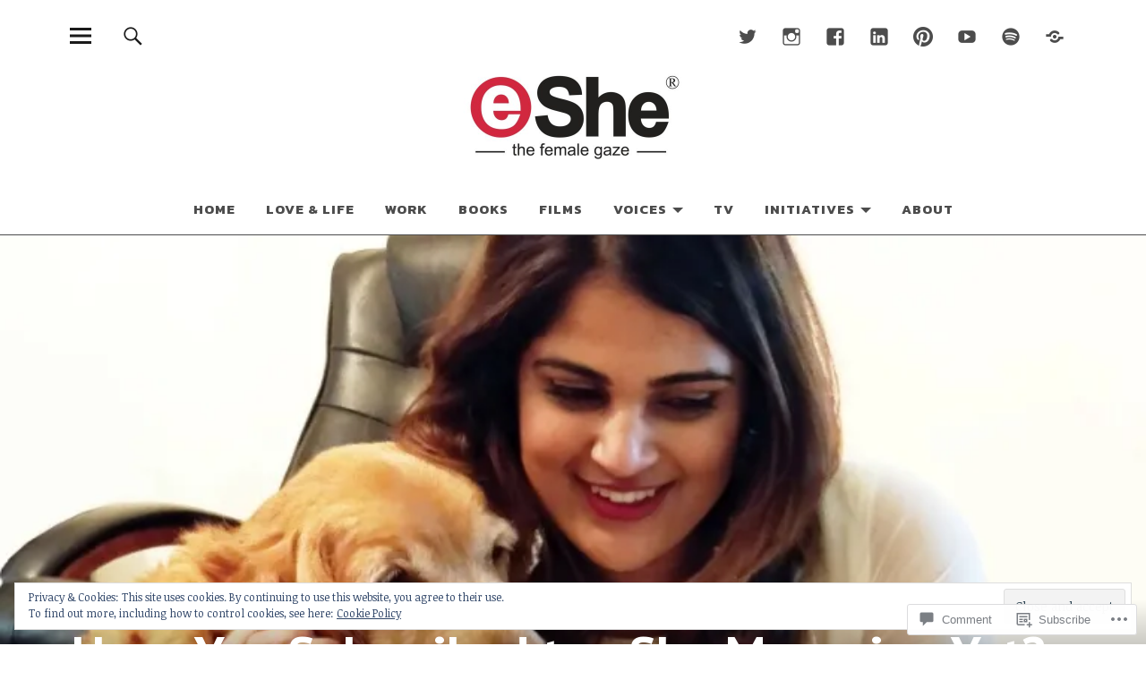

--- FILE ---
content_type: text/html; charset=UTF-8
request_url: https://eshe.in/2018/01/25/subscribe-to-eshe-magazine/
body_size: 46728
content:
<!DOCTYPE html>
<html lang="en">
<head>
<meta charset="UTF-8">
<meta name="viewport" content="width=device-width, initial-scale=1">
<link rel="profile" href="http://gmpg.org/xfn/11">
<link rel="pingback" href="https://eshe.in/xmlrpc.php">
<title>Have You Subscribed to eShe Magazine Yet? &#8211; eShe</title>
<script type="text/javascript">
  WebFontConfig = {"google":{"families":["PT+Sans:b:latin,latin-ext"]},"api_url":"https:\/\/fonts-api.wp.com\/css"};
  (function() {
    var wf = document.createElement('script');
    wf.src = '/wp-content/plugins/custom-fonts/js/webfont.js';
    wf.type = 'text/javascript';
    wf.async = 'true';
    var s = document.getElementsByTagName('script')[0];
    s.parentNode.insertBefore(wf, s);
	})();
</script><style id="jetpack-custom-fonts-css">.wf-active h1.site-title, .wf-active p.site-title, .wf-active .featured-slider .entry-header h2.entry-title, .wf-active .blog-wrap h3.blog-title, .wf-active .entry-header h2.entry-title, .wf-active .front-section-title, .wf-active .social-front-title, .wf-active .title-footer, .wf-active .footer-widgetarea h3.footer-widget-title, .wf-active .widget h2.widget-title{font-family:"PT Sans",sans-serif;font-style:normal;font-weight:700}.wf-active #secondary h2.widget-title, .wf-active #sidebar-page h2.widget-title, .wf-active h1, .wf-active h2, .wf-active h3, .wf-active h4, .wf-active h5, .wf-active h6, .wf-active .entry-content h1, .wf-active .entry-content h2, .wf-active .entry-content h3, .wf-active .entry-content h4, .wf-active .entry-content h5, .wf-active .entry-content h6, .wf-active div.sharedaddy h3.sd-title{font-family:"PT Sans",sans-serif;font-style:normal;font-weight:700}.wf-active h1.site-title, .wf-active p.site-title{font-style:normal;font-weight:700}.wf-active #front-section-four .entry-header h2.entry-title, .wf-active #front-section-three h3.front-section-title, .wf-active .archive-header h1.archive-title, .wf-active .blog #primary .hentry.has-post-thumbnail:nth-child(4n+1) .entry-header h2.entry-title, .wf-active .blog-wrap h3.blog-title, .wf-active .featured-slider .entry-header h2.entry-title, .wf-active .front-section-title, .wf-active .page h1.entry-title, .wf-active .recommended-posts-wrap #jp-relatedposts h3.jp-relatedposts-headline, .wf-active .section-one-column-one .entry-header h2.entry-title, .wf-active .section-three-column-one .entry-header h2.entry-title, .wf-active .single-post .entry-header h1.entry-title, .wf-active .social-front-title{font-style:normal;font-weight:700}.wf-active #secondary h2.widget-title, .wf-active #sidebar-page h2.widget-title{font-style:normal;font-weight:700}.wf-active .entry-header h2.entry-title{font-style:normal;font-weight:700}.wf-active #comments #respond h3#reply-title, .wf-active #comments h2.comments-title, .wf-active .authorbox h3.author-title, .wf-active .footer-widgetarea h3.footer-widget-title, .wf-active .widget_blog_subscription h2.widget-title{font-style:normal;font-weight:700}.wf-active div.sharedaddy h3.sd-title{font-style:normal;font-weight:700}.wf-active .entry-content h1{font-style:normal;font-weight:700}.wf-active .entry-content h2{font-style:normal;font-weight:700}.wf-active .entry-content h3{font-style:normal;font-weight:700}.wf-active .entry-content h4{font-style:normal;font-weight:700}.wf-active .entry-content h5{font-style:normal;font-weight:700}.wf-active .entry-content h6{font-style:normal;font-weight:700}.wf-active #comments h2.comments-title, .wf-active #desktop-navigation ul li a, .wf-active #overlay-nav ul li a, .wf-active .authorbox h3.author-title, .wf-active .page-links, .wf-active h1, .wf-active h2, .wf-active h3, .wf-active h4, .wf-active h5, .wf-active h6{font-weight:700;font-style:normal}.wf-active h1.site-title, .wf-active p.site-title{font-weight:700;font-style:normal}.wf-active .footer-widgetarea h3.footer-widget-title{font-weight:700;font-style:normal}.wf-active .authorbox h3.author-title span{font-style:normal;font-weight:700}.wf-active #comments h2.comments-title, .wf-active #comments #respond h3#reply-title{font-weight:700;font-style:normal}.wf-active .title-footer{font-weight:700;font-style:normal}.wf-active div.sharedaddy h3.sd-title{font-weight:700;font-style:normal}.wf-active .recommended-posts-wrap #jp-relatedposts h3.jp-relatedposts-headline{font-weight:700;font-style:normal}.wf-active .recommended-posts-wrap #jp-relatedposts .jp-relatedposts-items-visual h4.jp-relatedposts-post-title{font-style:normal;font-weight:700}@media screen and (min-width: 37.500em){.wf-active .page h1.entry-title, .wf-active .single-attachment .entry-header h1.entry-title, .wf-active .single-post .entry-header h1.entry-title{font-style:normal;font-weight:700}}@media screen and (min-width: 37.500em){.wf-active .entry-content h1{font-style:normal;font-weight:700}}@media screen and (min-width: 37.500em){.wf-active #front-section-four .entry-header h2.entry-title, .wf-active .archive-header h1.archive-title, .wf-active .blog #primary .hentry.has-post-thumbnail:nth-child(4n+1) .entry-header h2.entry-title, .wf-active .blog-wrap h3.blog-title, .wf-active .featured-slider .entry-header h2.entry-title, .wf-active .front-section-title, .wf-active .recommended-posts-wrap #jp-relatedposts h3.jp-relatedposts-headline, .wf-active .section-one-column-one .entry-header h2.entry-title, .wf-active .section-three-column-one .entry-header h2.entry-title, .wf-active .social-front-title{font-style:normal;font-weight:700}}@media screen and (min-width: 37.500em){.wf-active .entry-content h2{font-style:normal;font-weight:700}}@media screen and (min-width: 37.500em){.wf-active .entry-content h3, .wf-active .entry-header h2.entry-title{font-style:normal;font-weight:700}}@media screen and (min-width: 37.500em){.wf-active .entry-content h4{font-style:normal;font-weight:700}}@media screen and (min-width: 37.500em){.wf-active .entry-content h5, .wf-active .entry-content h6{font-style:normal;font-weight:700}}@media screen and (min-width: 37.500em){.wf-active #front-section-fourcolumn .type-post .entry-header h2.entry-title, .wf-active .section-one-column-two .type-post:nth-of-type(n+2) .entry-header h2.entry-title, .wf-active .section-sixcolumn-postwrap .type-post .entry-header h2.entry-title, .wf-active .section-three-column-two .type-post .entry-header h2.entry-title, .wf-active .section-two-column-two .type-post .entry-header h2.entry-title{font-style:normal;font-weight:700}}@media screen and (min-width: 37.500em){.wf-active .page div.sharedaddy h3.sd-title, .wf-active .page div.sharedaddy h3.sd-title, .wf-active .single-post div.sharedaddy h3.sd-title{font-style:normal;font-weight:700}}@media screen and (min-width: 37.500em){.wf-active .entry-header h2.entry-title{font-style:normal;font-weight:700}}@media screen and (min-width: 37.500em){.wf-active #front-section-twocolumn .entry-header h2.entry-title, .wf-active p.text-big{font-style:normal;font-weight:700}}@media screen and (min-width: 37.500em){.wf-active p.site-description{font-style:normal;font-weight:700}}@media screen and (min-width: 37.500em){.wf-active h1.site-title, .wf-active p.site-title{font-style:normal;font-weight:700}}@media screen and (min-width: 37.500em){.wf-active #front-section-four .entry-header h2.entry-title, .wf-active .blog #primary .hentry.has-post-thumbnail:nth-child(4n+1) .entry-header h2.entry-title, .wf-active .featured-slider .entry-header h2.entry-title, .wf-active .section-one-column-one .entry-header h2.entry-title, .wf-active .section-three-column-one .entry-header h2.entry-title{font-style:normal;font-weight:700}}@media screen and (min-width: 37.500em){.wf-active #front-section-fourcolumn .type-post .entry-header h2.entry-title, .wf-active .recommended-posts-wrap #jp-relatedposts .jp-relatedposts-items-visual h4.jp-relatedposts-post-title{font-style:normal;font-weight:700}}</style>
<meta name='robots' content='max-image-preview:large' />
<meta name="google-site-verification" content="RADWAz-PuAK1_89JTuj9MXcB11gaHi0tdQKWK1kB13c" />

<!-- Async WordPress.com Remote Login -->
<script id="wpcom_remote_login_js">
var wpcom_remote_login_extra_auth = '';
function wpcom_remote_login_remove_dom_node_id( element_id ) {
	var dom_node = document.getElementById( element_id );
	if ( dom_node ) { dom_node.parentNode.removeChild( dom_node ); }
}
function wpcom_remote_login_remove_dom_node_classes( class_name ) {
	var dom_nodes = document.querySelectorAll( '.' + class_name );
	for ( var i = 0; i < dom_nodes.length; i++ ) {
		dom_nodes[ i ].parentNode.removeChild( dom_nodes[ i ] );
	}
}
function wpcom_remote_login_final_cleanup() {
	wpcom_remote_login_remove_dom_node_classes( "wpcom_remote_login_msg" );
	wpcom_remote_login_remove_dom_node_id( "wpcom_remote_login_key" );
	wpcom_remote_login_remove_dom_node_id( "wpcom_remote_login_validate" );
	wpcom_remote_login_remove_dom_node_id( "wpcom_remote_login_js" );
	wpcom_remote_login_remove_dom_node_id( "wpcom_request_access_iframe" );
	wpcom_remote_login_remove_dom_node_id( "wpcom_request_access_styles" );
}

// Watch for messages back from the remote login
window.addEventListener( "message", function( e ) {
	if ( e.origin === "https://r-login.wordpress.com" ) {
		var data = {};
		try {
			data = JSON.parse( e.data );
		} catch( e ) {
			wpcom_remote_login_final_cleanup();
			return;
		}

		if ( data.msg === 'LOGIN' ) {
			// Clean up the login check iframe
			wpcom_remote_login_remove_dom_node_id( "wpcom_remote_login_key" );

			var id_regex = new RegExp( /^[0-9]+$/ );
			var token_regex = new RegExp( /^.*|.*|.*$/ );
			if (
				token_regex.test( data.token )
				&& id_regex.test( data.wpcomid )
			) {
				// We have everything we need to ask for a login
				var script = document.createElement( "script" );
				script.setAttribute( "id", "wpcom_remote_login_validate" );
				script.src = '/remote-login.php?wpcom_remote_login=validate'
					+ '&wpcomid=' + data.wpcomid
					+ '&token=' + encodeURIComponent( data.token )
					+ '&host=' + window.location.protocol
					+ '//' + window.location.hostname
					+ '&postid=4712'
					+ '&is_singular=1';
				document.body.appendChild( script );
			}

			return;
		}

		// Safari ITP, not logged in, so redirect
		if ( data.msg === 'LOGIN-REDIRECT' ) {
			window.location = 'https://wordpress.com/log-in?redirect_to=' + window.location.href;
			return;
		}

		// Safari ITP, storage access failed, remove the request
		if ( data.msg === 'LOGIN-REMOVE' ) {
			var css_zap = 'html { -webkit-transition: margin-top 1s; transition: margin-top 1s; } /* 9001 */ html { margin-top: 0 !important; } * html body { margin-top: 0 !important; } @media screen and ( max-width: 782px ) { html { margin-top: 0 !important; } * html body { margin-top: 0 !important; } }';
			var style_zap = document.createElement( 'style' );
			style_zap.type = 'text/css';
			style_zap.appendChild( document.createTextNode( css_zap ) );
			document.body.appendChild( style_zap );

			var e = document.getElementById( 'wpcom_request_access_iframe' );
			e.parentNode.removeChild( e );

			document.cookie = 'wordpress_com_login_access=denied; path=/; max-age=31536000';

			return;
		}

		// Safari ITP
		if ( data.msg === 'REQUEST_ACCESS' ) {
			console.log( 'request access: safari' );

			// Check ITP iframe enable/disable knob
			if ( wpcom_remote_login_extra_auth !== 'safari_itp_iframe' ) {
				return;
			}

			// If we are in a "private window" there is no ITP.
			var private_window = false;
			try {
				var opendb = window.openDatabase( null, null, null, null );
			} catch( e ) {
				private_window = true;
			}

			if ( private_window ) {
				console.log( 'private window' );
				return;
			}

			var iframe = document.createElement( 'iframe' );
			iframe.id = 'wpcom_request_access_iframe';
			iframe.setAttribute( 'scrolling', 'no' );
			iframe.setAttribute( 'sandbox', 'allow-storage-access-by-user-activation allow-scripts allow-same-origin allow-top-navigation-by-user-activation' );
			iframe.src = 'https://r-login.wordpress.com/remote-login.php?wpcom_remote_login=request_access&origin=' + encodeURIComponent( data.origin ) + '&wpcomid=' + encodeURIComponent( data.wpcomid );

			var css = 'html { -webkit-transition: margin-top 1s; transition: margin-top 1s; } /* 9001 */ html { margin-top: 46px !important; } * html body { margin-top: 46px !important; } @media screen and ( max-width: 660px ) { html { margin-top: 71px !important; } * html body { margin-top: 71px !important; } #wpcom_request_access_iframe { display: block; height: 71px !important; } } #wpcom_request_access_iframe { border: 0px; height: 46px; position: fixed; top: 0; left: 0; width: 100%; min-width: 100%; z-index: 99999; background: #23282d; } ';

			var style = document.createElement( 'style' );
			style.type = 'text/css';
			style.id = 'wpcom_request_access_styles';
			style.appendChild( document.createTextNode( css ) );
			document.body.appendChild( style );

			document.body.appendChild( iframe );
		}

		if ( data.msg === 'DONE' ) {
			wpcom_remote_login_final_cleanup();
		}
	}
}, false );

// Inject the remote login iframe after the page has had a chance to load
// more critical resources
window.addEventListener( "DOMContentLoaded", function( e ) {
	var iframe = document.createElement( "iframe" );
	iframe.style.display = "none";
	iframe.setAttribute( "scrolling", "no" );
	iframe.setAttribute( "id", "wpcom_remote_login_key" );
	iframe.src = "https://r-login.wordpress.com/remote-login.php"
		+ "?wpcom_remote_login=key"
		+ "&origin=aHR0cHM6Ly9lc2hlLmlu"
		+ "&wpcomid=71588848"
		+ "&time=" + Math.floor( Date.now() / 1000 );
	document.body.appendChild( iframe );
}, false );
</script>
<link rel='dns-prefetch' href='//s0.wp.com' />
<link rel='dns-prefetch' href='//wordpress.com' />
<link rel='dns-prefetch' href='//fonts-api.wp.com' />
<link rel='dns-prefetch' href='//af.pubmine.com' />
<link rel="alternate" type="application/rss+xml" title="eShe &raquo; Feed" href="https://eshe.in/feed/" />
<link rel="alternate" type="application/rss+xml" title="eShe &raquo; Comments Feed" href="https://eshe.in/comments/feed/" />
<link rel="alternate" type="application/rss+xml" title="eShe &raquo; Have You Subscribed to eShe Magazine&nbsp;Yet? Comments Feed" href="https://eshe.in/2018/01/25/subscribe-to-eshe-magazine/feed/" />
	<script type="text/javascript">
		/* <![CDATA[ */
		function addLoadEvent(func) {
			var oldonload = window.onload;
			if (typeof window.onload != 'function') {
				window.onload = func;
			} else {
				window.onload = function () {
					oldonload();
					func();
				}
			}
		}
		/* ]]> */
	</script>
	<link crossorigin='anonymous' rel='stylesheet' id='all-css-0-1' href='/_static/??-eJx9jFEKwjAQRC9kXKqV+iOeJSRLSbPJBndD6O1tpFAQ8WfgMTMPWjGOs2JWSNUUqnPIAi34GVUA69ZyDGjINlBMhayigOhKeHYiJ/gtWFCLdXFnSMw9fKXt/MIu8aaw6Bf9U1KIeIg/1OfP9Bim2/VyH6dhXN5pUk2g&cssminify=yes' type='text/css' media='all' />
<style id='wp-emoji-styles-inline-css'>

	img.wp-smiley, img.emoji {
		display: inline !important;
		border: none !important;
		box-shadow: none !important;
		height: 1em !important;
		width: 1em !important;
		margin: 0 0.07em !important;
		vertical-align: -0.1em !important;
		background: none !important;
		padding: 0 !important;
	}
/*# sourceURL=wp-emoji-styles-inline-css */
</style>
<link crossorigin='anonymous' rel='stylesheet' id='all-css-2-1' href='/wp-content/plugins/gutenberg-core/v22.4.0/build/styles/block-library/style.min.css?m=1768935615i&cssminify=yes' type='text/css' media='all' />
<style id='wp-block-library-inline-css'>
.has-text-align-justify {
	text-align:justify;
}
.has-text-align-justify{text-align:justify;}

/*# sourceURL=wp-block-library-inline-css */
</style><style id='wp-block-group-inline-css'>
.wp-block-group{box-sizing:border-box}:where(.wp-block-group.wp-block-group-is-layout-constrained){position:relative}
/*# sourceURL=https://s0.wp.com/wp-content/plugins/gutenberg-core/v22.4.0/build/styles/block-library/group/style.min.css */
</style>
<style id='wp-block-group-theme-inline-css'>
:where(.wp-block-group.has-background){padding:1.25em 2.375em}
/*# sourceURL=https://s0.wp.com/wp-content/plugins/gutenberg-core/v22.4.0/build/styles/block-library/group/theme.min.css */
</style>
<style id='wp-block-separator-inline-css'>
@charset "UTF-8";.wp-block-separator{border:none;border-top:2px solid}:root :where(.wp-block-separator.is-style-dots){height:auto;line-height:1;text-align:center}:root :where(.wp-block-separator.is-style-dots):before{color:currentColor;content:"···";font-family:serif;font-size:1.5em;letter-spacing:2em;padding-left:2em}.wp-block-separator.is-style-dots{background:none!important;border:none!important}
/*# sourceURL=https://s0.wp.com/wp-content/plugins/gutenberg-core/v22.4.0/build/styles/block-library/separator/style.min.css */
</style>
<style id='wp-block-separator-theme-inline-css'>
.wp-block-separator.has-css-opacity{opacity:.4}.wp-block-separator{border:none;border-bottom:2px solid;margin-left:auto;margin-right:auto}.wp-block-separator.has-alpha-channel-opacity{opacity:1}.wp-block-separator:not(.is-style-wide):not(.is-style-dots){width:100px}.wp-block-separator.has-background:not(.is-style-dots){border-bottom:none;height:1px}.wp-block-separator.has-background:not(.is-style-wide):not(.is-style-dots){height:2px}
/*# sourceURL=https://s0.wp.com/wp-content/plugins/gutenberg-core/v22.4.0/build/styles/block-library/separator/theme.min.css */
</style>
<style id='wp-block-gallery-inline-css'>
.blocks-gallery-grid:not(.has-nested-images),.wp-block-gallery:not(.has-nested-images){display:flex;flex-wrap:wrap;list-style-type:none;margin:0;padding:0}.blocks-gallery-grid:not(.has-nested-images) .blocks-gallery-image,.blocks-gallery-grid:not(.has-nested-images) .blocks-gallery-item,.wp-block-gallery:not(.has-nested-images) .blocks-gallery-image,.wp-block-gallery:not(.has-nested-images) .blocks-gallery-item{display:flex;flex-direction:column;flex-grow:1;justify-content:center;margin:0 1em 1em 0;position:relative;width:calc(50% - 1em)}.blocks-gallery-grid:not(.has-nested-images) .blocks-gallery-image:nth-of-type(2n),.blocks-gallery-grid:not(.has-nested-images) .blocks-gallery-item:nth-of-type(2n),.wp-block-gallery:not(.has-nested-images) .blocks-gallery-image:nth-of-type(2n),.wp-block-gallery:not(.has-nested-images) .blocks-gallery-item:nth-of-type(2n){margin-right:0}.blocks-gallery-grid:not(.has-nested-images) .blocks-gallery-image figure,.blocks-gallery-grid:not(.has-nested-images) .blocks-gallery-item figure,.wp-block-gallery:not(.has-nested-images) .blocks-gallery-image figure,.wp-block-gallery:not(.has-nested-images) .blocks-gallery-item figure{align-items:flex-end;display:flex;height:100%;justify-content:flex-start;margin:0}.blocks-gallery-grid:not(.has-nested-images) .blocks-gallery-image img,.blocks-gallery-grid:not(.has-nested-images) .blocks-gallery-item img,.wp-block-gallery:not(.has-nested-images) .blocks-gallery-image img,.wp-block-gallery:not(.has-nested-images) .blocks-gallery-item img{display:block;height:auto;max-width:100%;width:auto}.blocks-gallery-grid:not(.has-nested-images) .blocks-gallery-image figcaption,.blocks-gallery-grid:not(.has-nested-images) .blocks-gallery-item figcaption,.wp-block-gallery:not(.has-nested-images) .blocks-gallery-image figcaption,.wp-block-gallery:not(.has-nested-images) .blocks-gallery-item figcaption{background:linear-gradient(0deg,#000000b3,#0000004d 70%,#0000);bottom:0;box-sizing:border-box;color:#fff;font-size:.8em;margin:0;max-height:100%;overflow:auto;padding:3em .77em .7em;position:absolute;text-align:center;width:100%;z-index:2}.blocks-gallery-grid:not(.has-nested-images) .blocks-gallery-image figcaption img,.blocks-gallery-grid:not(.has-nested-images) .blocks-gallery-item figcaption img,.wp-block-gallery:not(.has-nested-images) .blocks-gallery-image figcaption img,.wp-block-gallery:not(.has-nested-images) .blocks-gallery-item figcaption img{display:inline}.blocks-gallery-grid:not(.has-nested-images) figcaption,.wp-block-gallery:not(.has-nested-images) figcaption{flex-grow:1}.blocks-gallery-grid:not(.has-nested-images).is-cropped .blocks-gallery-image a,.blocks-gallery-grid:not(.has-nested-images).is-cropped .blocks-gallery-image img,.blocks-gallery-grid:not(.has-nested-images).is-cropped .blocks-gallery-item a,.blocks-gallery-grid:not(.has-nested-images).is-cropped .blocks-gallery-item img,.wp-block-gallery:not(.has-nested-images).is-cropped .blocks-gallery-image a,.wp-block-gallery:not(.has-nested-images).is-cropped .blocks-gallery-image img,.wp-block-gallery:not(.has-nested-images).is-cropped .blocks-gallery-item a,.wp-block-gallery:not(.has-nested-images).is-cropped .blocks-gallery-item img{flex:1;height:100%;object-fit:cover;width:100%}.blocks-gallery-grid:not(.has-nested-images).columns-1 .blocks-gallery-image,.blocks-gallery-grid:not(.has-nested-images).columns-1 .blocks-gallery-item,.wp-block-gallery:not(.has-nested-images).columns-1 .blocks-gallery-image,.wp-block-gallery:not(.has-nested-images).columns-1 .blocks-gallery-item{margin-right:0;width:100%}@media (min-width:600px){.blocks-gallery-grid:not(.has-nested-images).columns-3 .blocks-gallery-image,.blocks-gallery-grid:not(.has-nested-images).columns-3 .blocks-gallery-item,.wp-block-gallery:not(.has-nested-images).columns-3 .blocks-gallery-image,.wp-block-gallery:not(.has-nested-images).columns-3 .blocks-gallery-item{margin-right:1em;width:calc(33.33333% - .66667em)}.blocks-gallery-grid:not(.has-nested-images).columns-4 .blocks-gallery-image,.blocks-gallery-grid:not(.has-nested-images).columns-4 .blocks-gallery-item,.wp-block-gallery:not(.has-nested-images).columns-4 .blocks-gallery-image,.wp-block-gallery:not(.has-nested-images).columns-4 .blocks-gallery-item{margin-right:1em;width:calc(25% - .75em)}.blocks-gallery-grid:not(.has-nested-images).columns-5 .blocks-gallery-image,.blocks-gallery-grid:not(.has-nested-images).columns-5 .blocks-gallery-item,.wp-block-gallery:not(.has-nested-images).columns-5 .blocks-gallery-image,.wp-block-gallery:not(.has-nested-images).columns-5 .blocks-gallery-item{margin-right:1em;width:calc(20% - .8em)}.blocks-gallery-grid:not(.has-nested-images).columns-6 .blocks-gallery-image,.blocks-gallery-grid:not(.has-nested-images).columns-6 .blocks-gallery-item,.wp-block-gallery:not(.has-nested-images).columns-6 .blocks-gallery-image,.wp-block-gallery:not(.has-nested-images).columns-6 .blocks-gallery-item{margin-right:1em;width:calc(16.66667% - .83333em)}.blocks-gallery-grid:not(.has-nested-images).columns-7 .blocks-gallery-image,.blocks-gallery-grid:not(.has-nested-images).columns-7 .blocks-gallery-item,.wp-block-gallery:not(.has-nested-images).columns-7 .blocks-gallery-image,.wp-block-gallery:not(.has-nested-images).columns-7 .blocks-gallery-item{margin-right:1em;width:calc(14.28571% - .85714em)}.blocks-gallery-grid:not(.has-nested-images).columns-8 .blocks-gallery-image,.blocks-gallery-grid:not(.has-nested-images).columns-8 .blocks-gallery-item,.wp-block-gallery:not(.has-nested-images).columns-8 .blocks-gallery-image,.wp-block-gallery:not(.has-nested-images).columns-8 .blocks-gallery-item{margin-right:1em;width:calc(12.5% - .875em)}.blocks-gallery-grid:not(.has-nested-images).columns-1 .blocks-gallery-image:nth-of-type(1n),.blocks-gallery-grid:not(.has-nested-images).columns-1 .blocks-gallery-item:nth-of-type(1n),.blocks-gallery-grid:not(.has-nested-images).columns-2 .blocks-gallery-image:nth-of-type(2n),.blocks-gallery-grid:not(.has-nested-images).columns-2 .blocks-gallery-item:nth-of-type(2n),.blocks-gallery-grid:not(.has-nested-images).columns-3 .blocks-gallery-image:nth-of-type(3n),.blocks-gallery-grid:not(.has-nested-images).columns-3 .blocks-gallery-item:nth-of-type(3n),.blocks-gallery-grid:not(.has-nested-images).columns-4 .blocks-gallery-image:nth-of-type(4n),.blocks-gallery-grid:not(.has-nested-images).columns-4 .blocks-gallery-item:nth-of-type(4n),.blocks-gallery-grid:not(.has-nested-images).columns-5 .blocks-gallery-image:nth-of-type(5n),.blocks-gallery-grid:not(.has-nested-images).columns-5 .blocks-gallery-item:nth-of-type(5n),.blocks-gallery-grid:not(.has-nested-images).columns-6 .blocks-gallery-image:nth-of-type(6n),.blocks-gallery-grid:not(.has-nested-images).columns-6 .blocks-gallery-item:nth-of-type(6n),.blocks-gallery-grid:not(.has-nested-images).columns-7 .blocks-gallery-image:nth-of-type(7n),.blocks-gallery-grid:not(.has-nested-images).columns-7 .blocks-gallery-item:nth-of-type(7n),.blocks-gallery-grid:not(.has-nested-images).columns-8 .blocks-gallery-image:nth-of-type(8n),.blocks-gallery-grid:not(.has-nested-images).columns-8 .blocks-gallery-item:nth-of-type(8n),.wp-block-gallery:not(.has-nested-images).columns-1 .blocks-gallery-image:nth-of-type(1n),.wp-block-gallery:not(.has-nested-images).columns-1 .blocks-gallery-item:nth-of-type(1n),.wp-block-gallery:not(.has-nested-images).columns-2 .blocks-gallery-image:nth-of-type(2n),.wp-block-gallery:not(.has-nested-images).columns-2 .blocks-gallery-item:nth-of-type(2n),.wp-block-gallery:not(.has-nested-images).columns-3 .blocks-gallery-image:nth-of-type(3n),.wp-block-gallery:not(.has-nested-images).columns-3 .blocks-gallery-item:nth-of-type(3n),.wp-block-gallery:not(.has-nested-images).columns-4 .blocks-gallery-image:nth-of-type(4n),.wp-block-gallery:not(.has-nested-images).columns-4 .blocks-gallery-item:nth-of-type(4n),.wp-block-gallery:not(.has-nested-images).columns-5 .blocks-gallery-image:nth-of-type(5n),.wp-block-gallery:not(.has-nested-images).columns-5 .blocks-gallery-item:nth-of-type(5n),.wp-block-gallery:not(.has-nested-images).columns-6 .blocks-gallery-image:nth-of-type(6n),.wp-block-gallery:not(.has-nested-images).columns-6 .blocks-gallery-item:nth-of-type(6n),.wp-block-gallery:not(.has-nested-images).columns-7 .blocks-gallery-image:nth-of-type(7n),.wp-block-gallery:not(.has-nested-images).columns-7 .blocks-gallery-item:nth-of-type(7n),.wp-block-gallery:not(.has-nested-images).columns-8 .blocks-gallery-image:nth-of-type(8n),.wp-block-gallery:not(.has-nested-images).columns-8 .blocks-gallery-item:nth-of-type(8n){margin-right:0}}.blocks-gallery-grid:not(.has-nested-images) .blocks-gallery-image:last-child,.blocks-gallery-grid:not(.has-nested-images) .blocks-gallery-item:last-child,.wp-block-gallery:not(.has-nested-images) .blocks-gallery-image:last-child,.wp-block-gallery:not(.has-nested-images) .blocks-gallery-item:last-child{margin-right:0}.blocks-gallery-grid:not(.has-nested-images).alignleft,.blocks-gallery-grid:not(.has-nested-images).alignright,.wp-block-gallery:not(.has-nested-images).alignleft,.wp-block-gallery:not(.has-nested-images).alignright{max-width:420px;width:100%}.blocks-gallery-grid:not(.has-nested-images).aligncenter .blocks-gallery-item figure,.wp-block-gallery:not(.has-nested-images).aligncenter .blocks-gallery-item figure{justify-content:center}.wp-block-gallery:not(.is-cropped) .blocks-gallery-item{align-self:flex-start}figure.wp-block-gallery.has-nested-images{align-items:normal}.wp-block-gallery.has-nested-images figure.wp-block-image:not(#individual-image){margin:0;width:calc(50% - var(--wp--style--unstable-gallery-gap, 16px)/2)}.wp-block-gallery.has-nested-images figure.wp-block-image{box-sizing:border-box;display:flex;flex-direction:column;flex-grow:1;justify-content:center;max-width:100%;position:relative}.wp-block-gallery.has-nested-images figure.wp-block-image>a,.wp-block-gallery.has-nested-images figure.wp-block-image>div{flex-direction:column;flex-grow:1;margin:0}.wp-block-gallery.has-nested-images figure.wp-block-image img{display:block;height:auto;max-width:100%!important;width:auto}.wp-block-gallery.has-nested-images figure.wp-block-image figcaption,.wp-block-gallery.has-nested-images figure.wp-block-image:has(figcaption):before{bottom:0;left:0;max-height:100%;position:absolute;right:0}.wp-block-gallery.has-nested-images figure.wp-block-image:has(figcaption):before{backdrop-filter:blur(3px);content:"";height:100%;-webkit-mask-image:linear-gradient(0deg,#000 20%,#0000);mask-image:linear-gradient(0deg,#000 20%,#0000);max-height:40%;pointer-events:none}.wp-block-gallery.has-nested-images figure.wp-block-image figcaption{box-sizing:border-box;color:#fff;font-size:13px;margin:0;overflow:auto;padding:1em;text-align:center;text-shadow:0 0 1.5px #000}.wp-block-gallery.has-nested-images figure.wp-block-image figcaption::-webkit-scrollbar{height:12px;width:12px}.wp-block-gallery.has-nested-images figure.wp-block-image figcaption::-webkit-scrollbar-track{background-color:initial}.wp-block-gallery.has-nested-images figure.wp-block-image figcaption::-webkit-scrollbar-thumb{background-clip:padding-box;background-color:initial;border:3px solid #0000;border-radius:8px}.wp-block-gallery.has-nested-images figure.wp-block-image figcaption:focus-within::-webkit-scrollbar-thumb,.wp-block-gallery.has-nested-images figure.wp-block-image figcaption:focus::-webkit-scrollbar-thumb,.wp-block-gallery.has-nested-images figure.wp-block-image figcaption:hover::-webkit-scrollbar-thumb{background-color:#fffc}.wp-block-gallery.has-nested-images figure.wp-block-image figcaption{scrollbar-color:#0000 #0000;scrollbar-gutter:stable both-edges;scrollbar-width:thin}.wp-block-gallery.has-nested-images figure.wp-block-image figcaption:focus,.wp-block-gallery.has-nested-images figure.wp-block-image figcaption:focus-within,.wp-block-gallery.has-nested-images figure.wp-block-image figcaption:hover{scrollbar-color:#fffc #0000}.wp-block-gallery.has-nested-images figure.wp-block-image figcaption{will-change:transform}@media (hover:none){.wp-block-gallery.has-nested-images figure.wp-block-image figcaption{scrollbar-color:#fffc #0000}}.wp-block-gallery.has-nested-images figure.wp-block-image figcaption{background:linear-gradient(0deg,#0006,#0000)}.wp-block-gallery.has-nested-images figure.wp-block-image figcaption img{display:inline}.wp-block-gallery.has-nested-images figure.wp-block-image figcaption a{color:inherit}.wp-block-gallery.has-nested-images figure.wp-block-image.has-custom-border img{box-sizing:border-box}.wp-block-gallery.has-nested-images figure.wp-block-image.has-custom-border>a,.wp-block-gallery.has-nested-images figure.wp-block-image.has-custom-border>div,.wp-block-gallery.has-nested-images figure.wp-block-image.is-style-rounded>a,.wp-block-gallery.has-nested-images figure.wp-block-image.is-style-rounded>div{flex:1 1 auto}.wp-block-gallery.has-nested-images figure.wp-block-image.has-custom-border figcaption,.wp-block-gallery.has-nested-images figure.wp-block-image.is-style-rounded figcaption{background:none;color:inherit;flex:initial;margin:0;padding:10px 10px 9px;position:relative;text-shadow:none}.wp-block-gallery.has-nested-images figure.wp-block-image.has-custom-border:before,.wp-block-gallery.has-nested-images figure.wp-block-image.is-style-rounded:before{content:none}.wp-block-gallery.has-nested-images figcaption{flex-basis:100%;flex-grow:1;text-align:center}.wp-block-gallery.has-nested-images:not(.is-cropped) figure.wp-block-image:not(#individual-image){margin-bottom:auto;margin-top:0}.wp-block-gallery.has-nested-images.is-cropped figure.wp-block-image:not(#individual-image){align-self:inherit}.wp-block-gallery.has-nested-images.is-cropped figure.wp-block-image:not(#individual-image)>a,.wp-block-gallery.has-nested-images.is-cropped figure.wp-block-image:not(#individual-image)>div:not(.components-drop-zone){display:flex}.wp-block-gallery.has-nested-images.is-cropped figure.wp-block-image:not(#individual-image) a,.wp-block-gallery.has-nested-images.is-cropped figure.wp-block-image:not(#individual-image) img{flex:1 0 0%;height:100%;object-fit:cover;width:100%}.wp-block-gallery.has-nested-images.columns-1 figure.wp-block-image:not(#individual-image){width:100%}@media (min-width:600px){.wp-block-gallery.has-nested-images.columns-3 figure.wp-block-image:not(#individual-image){width:calc(33.33333% - var(--wp--style--unstable-gallery-gap, 16px)*.66667)}.wp-block-gallery.has-nested-images.columns-4 figure.wp-block-image:not(#individual-image){width:calc(25% - var(--wp--style--unstable-gallery-gap, 16px)*.75)}.wp-block-gallery.has-nested-images.columns-5 figure.wp-block-image:not(#individual-image){width:calc(20% - var(--wp--style--unstable-gallery-gap, 16px)*.8)}.wp-block-gallery.has-nested-images.columns-6 figure.wp-block-image:not(#individual-image){width:calc(16.66667% - var(--wp--style--unstable-gallery-gap, 16px)*.83333)}.wp-block-gallery.has-nested-images.columns-7 figure.wp-block-image:not(#individual-image){width:calc(14.28571% - var(--wp--style--unstable-gallery-gap, 16px)*.85714)}.wp-block-gallery.has-nested-images.columns-8 figure.wp-block-image:not(#individual-image){width:calc(12.5% - var(--wp--style--unstable-gallery-gap, 16px)*.875)}.wp-block-gallery.has-nested-images.columns-default figure.wp-block-image:not(#individual-image){width:calc(33.33% - var(--wp--style--unstable-gallery-gap, 16px)*.66667)}.wp-block-gallery.has-nested-images.columns-default figure.wp-block-image:not(#individual-image):first-child:nth-last-child(2),.wp-block-gallery.has-nested-images.columns-default figure.wp-block-image:not(#individual-image):first-child:nth-last-child(2)~figure.wp-block-image:not(#individual-image){width:calc(50% - var(--wp--style--unstable-gallery-gap, 16px)*.5)}.wp-block-gallery.has-nested-images.columns-default figure.wp-block-image:not(#individual-image):first-child:last-child{width:100%}}.wp-block-gallery.has-nested-images.alignleft,.wp-block-gallery.has-nested-images.alignright{max-width:420px;width:100%}.wp-block-gallery.has-nested-images.aligncenter{justify-content:center}
/*# sourceURL=https://s0.wp.com/wp-content/plugins/gutenberg-core/v22.4.0/build/styles/block-library/gallery/style.min.css */
</style>
<style id='wp-block-gallery-theme-inline-css'>
.blocks-gallery-caption{color:#555;font-size:13px;text-align:center}.is-dark-theme .blocks-gallery-caption{color:#ffffffa6}
/*# sourceURL=https://s0.wp.com/wp-content/plugins/gutenberg-core/v22.4.0/build/styles/block-library/gallery/theme.min.css */
</style>
<style id='wp-block-heading-inline-css'>
h1:where(.wp-block-heading).has-background,h2:where(.wp-block-heading).has-background,h3:where(.wp-block-heading).has-background,h4:where(.wp-block-heading).has-background,h5:where(.wp-block-heading).has-background,h6:where(.wp-block-heading).has-background{padding:1.25em 2.375em}h1.has-text-align-left[style*=writing-mode]:where([style*=vertical-lr]),h1.has-text-align-right[style*=writing-mode]:where([style*=vertical-rl]),h2.has-text-align-left[style*=writing-mode]:where([style*=vertical-lr]),h2.has-text-align-right[style*=writing-mode]:where([style*=vertical-rl]),h3.has-text-align-left[style*=writing-mode]:where([style*=vertical-lr]),h3.has-text-align-right[style*=writing-mode]:where([style*=vertical-rl]),h4.has-text-align-left[style*=writing-mode]:where([style*=vertical-lr]),h4.has-text-align-right[style*=writing-mode]:where([style*=vertical-rl]),h5.has-text-align-left[style*=writing-mode]:where([style*=vertical-lr]),h5.has-text-align-right[style*=writing-mode]:where([style*=vertical-rl]),h6.has-text-align-left[style*=writing-mode]:where([style*=vertical-lr]),h6.has-text-align-right[style*=writing-mode]:where([style*=vertical-rl]){rotate:180deg}
/*# sourceURL=https://s0.wp.com/wp-content/plugins/gutenberg-core/v22.4.0/build/styles/block-library/heading/style.min.css */
</style>
<style id='wp-block-image-inline-css'>
.wp-block-image>a,.wp-block-image>figure>a{display:inline-block}.wp-block-image img{box-sizing:border-box;height:auto;max-width:100%;vertical-align:bottom}@media not (prefers-reduced-motion){.wp-block-image img.hide{visibility:hidden}.wp-block-image img.show{animation:show-content-image .4s}}.wp-block-image[style*=border-radius] img,.wp-block-image[style*=border-radius]>a{border-radius:inherit}.wp-block-image.has-custom-border img{box-sizing:border-box}.wp-block-image.aligncenter{text-align:center}.wp-block-image.alignfull>a,.wp-block-image.alignwide>a{width:100%}.wp-block-image.alignfull img,.wp-block-image.alignwide img{height:auto;width:100%}.wp-block-image .aligncenter,.wp-block-image .alignleft,.wp-block-image .alignright,.wp-block-image.aligncenter,.wp-block-image.alignleft,.wp-block-image.alignright{display:table}.wp-block-image .aligncenter>figcaption,.wp-block-image .alignleft>figcaption,.wp-block-image .alignright>figcaption,.wp-block-image.aligncenter>figcaption,.wp-block-image.alignleft>figcaption,.wp-block-image.alignright>figcaption{caption-side:bottom;display:table-caption}.wp-block-image .alignleft{float:left;margin:.5em 1em .5em 0}.wp-block-image .alignright{float:right;margin:.5em 0 .5em 1em}.wp-block-image .aligncenter{margin-left:auto;margin-right:auto}.wp-block-image :where(figcaption){margin-bottom:1em;margin-top:.5em}.wp-block-image.is-style-circle-mask img{border-radius:9999px}@supports ((-webkit-mask-image:none) or (mask-image:none)) or (-webkit-mask-image:none){.wp-block-image.is-style-circle-mask img{border-radius:0;-webkit-mask-image:url('data:image/svg+xml;utf8,<svg viewBox="0 0 100 100" xmlns="http://www.w3.org/2000/svg"><circle cx="50" cy="50" r="50"/></svg>');mask-image:url('data:image/svg+xml;utf8,<svg viewBox="0 0 100 100" xmlns="http://www.w3.org/2000/svg"><circle cx="50" cy="50" r="50"/></svg>');mask-mode:alpha;-webkit-mask-position:center;mask-position:center;-webkit-mask-repeat:no-repeat;mask-repeat:no-repeat;-webkit-mask-size:contain;mask-size:contain}}:root :where(.wp-block-image.is-style-rounded img,.wp-block-image .is-style-rounded img){border-radius:9999px}.wp-block-image figure{margin:0}.wp-lightbox-container{display:flex;flex-direction:column;position:relative}.wp-lightbox-container img{cursor:zoom-in}.wp-lightbox-container img:hover+button{opacity:1}.wp-lightbox-container button{align-items:center;backdrop-filter:blur(16px) saturate(180%);background-color:#5a5a5a40;border:none;border-radius:4px;cursor:zoom-in;display:flex;height:20px;justify-content:center;opacity:0;padding:0;position:absolute;right:16px;text-align:center;top:16px;width:20px;z-index:100}@media not (prefers-reduced-motion){.wp-lightbox-container button{transition:opacity .2s ease}}.wp-lightbox-container button:focus-visible{outline:3px auto #5a5a5a40;outline:3px auto -webkit-focus-ring-color;outline-offset:3px}.wp-lightbox-container button:hover{cursor:pointer;opacity:1}.wp-lightbox-container button:focus{opacity:1}.wp-lightbox-container button:focus,.wp-lightbox-container button:hover,.wp-lightbox-container button:not(:hover):not(:active):not(.has-background){background-color:#5a5a5a40;border:none}.wp-lightbox-overlay{box-sizing:border-box;cursor:zoom-out;height:100vh;left:0;overflow:hidden;position:fixed;top:0;visibility:hidden;width:100%;z-index:100000}.wp-lightbox-overlay .close-button{align-items:center;cursor:pointer;display:flex;justify-content:center;min-height:40px;min-width:40px;padding:0;position:absolute;right:calc(env(safe-area-inset-right) + 16px);top:calc(env(safe-area-inset-top) + 16px);z-index:5000000}.wp-lightbox-overlay .close-button:focus,.wp-lightbox-overlay .close-button:hover,.wp-lightbox-overlay .close-button:not(:hover):not(:active):not(.has-background){background:none;border:none}.wp-lightbox-overlay .lightbox-image-container{height:var(--wp--lightbox-container-height);left:50%;overflow:hidden;position:absolute;top:50%;transform:translate(-50%,-50%);transform-origin:top left;width:var(--wp--lightbox-container-width);z-index:9999999999}.wp-lightbox-overlay .wp-block-image{align-items:center;box-sizing:border-box;display:flex;height:100%;justify-content:center;margin:0;position:relative;transform-origin:0 0;width:100%;z-index:3000000}.wp-lightbox-overlay .wp-block-image img{height:var(--wp--lightbox-image-height);min-height:var(--wp--lightbox-image-height);min-width:var(--wp--lightbox-image-width);width:var(--wp--lightbox-image-width)}.wp-lightbox-overlay .wp-block-image figcaption{display:none}.wp-lightbox-overlay button{background:none;border:none}.wp-lightbox-overlay .scrim{background-color:#fff;height:100%;opacity:.9;position:absolute;width:100%;z-index:2000000}.wp-lightbox-overlay.active{visibility:visible}@media not (prefers-reduced-motion){.wp-lightbox-overlay.active{animation:turn-on-visibility .25s both}.wp-lightbox-overlay.active img{animation:turn-on-visibility .35s both}.wp-lightbox-overlay.show-closing-animation:not(.active){animation:turn-off-visibility .35s both}.wp-lightbox-overlay.show-closing-animation:not(.active) img{animation:turn-off-visibility .25s both}.wp-lightbox-overlay.zoom.active{animation:none;opacity:1;visibility:visible}.wp-lightbox-overlay.zoom.active .lightbox-image-container{animation:lightbox-zoom-in .4s}.wp-lightbox-overlay.zoom.active .lightbox-image-container img{animation:none}.wp-lightbox-overlay.zoom.active .scrim{animation:turn-on-visibility .4s forwards}.wp-lightbox-overlay.zoom.show-closing-animation:not(.active){animation:none}.wp-lightbox-overlay.zoom.show-closing-animation:not(.active) .lightbox-image-container{animation:lightbox-zoom-out .4s}.wp-lightbox-overlay.zoom.show-closing-animation:not(.active) .lightbox-image-container img{animation:none}.wp-lightbox-overlay.zoom.show-closing-animation:not(.active) .scrim{animation:turn-off-visibility .4s forwards}}@keyframes show-content-image{0%{visibility:hidden}99%{visibility:hidden}to{visibility:visible}}@keyframes turn-on-visibility{0%{opacity:0}to{opacity:1}}@keyframes turn-off-visibility{0%{opacity:1;visibility:visible}99%{opacity:0;visibility:visible}to{opacity:0;visibility:hidden}}@keyframes lightbox-zoom-in{0%{transform:translate(calc((-100vw + var(--wp--lightbox-scrollbar-width))/2 + var(--wp--lightbox-initial-left-position)),calc(-50vh + var(--wp--lightbox-initial-top-position))) scale(var(--wp--lightbox-scale))}to{transform:translate(-50%,-50%) scale(1)}}@keyframes lightbox-zoom-out{0%{transform:translate(-50%,-50%) scale(1);visibility:visible}99%{visibility:visible}to{transform:translate(calc((-100vw + var(--wp--lightbox-scrollbar-width))/2 + var(--wp--lightbox-initial-left-position)),calc(-50vh + var(--wp--lightbox-initial-top-position))) scale(var(--wp--lightbox-scale));visibility:hidden}}
/*# sourceURL=https://s0.wp.com/wp-content/plugins/gutenberg-core/v22.4.0/build/styles/block-library/image/style.min.css */
</style>
<style id='wp-block-image-theme-inline-css'>
:root :where(.wp-block-image figcaption){color:#555;font-size:13px;text-align:center}.is-dark-theme :root :where(.wp-block-image figcaption){color:#ffffffa6}.wp-block-image{margin:0 0 1em}
/*# sourceURL=https://s0.wp.com/wp-content/plugins/gutenberg-core/v22.4.0/build/styles/block-library/image/theme.min.css */
</style>
<style id='wp-block-paragraph-inline-css'>
.is-small-text{font-size:.875em}.is-regular-text{font-size:1em}.is-large-text{font-size:2.25em}.is-larger-text{font-size:3em}.has-drop-cap:not(:focus):first-letter{float:left;font-size:8.4em;font-style:normal;font-weight:100;line-height:.68;margin:.05em .1em 0 0;text-transform:uppercase}body.rtl .has-drop-cap:not(:focus):first-letter{float:none;margin-left:.1em}p.has-drop-cap.has-background{overflow:hidden}:root :where(p.has-background){padding:1.25em 2.375em}:where(p.has-text-color:not(.has-link-color)) a{color:inherit}p.has-text-align-left[style*="writing-mode:vertical-lr"],p.has-text-align-right[style*="writing-mode:vertical-rl"]{rotate:180deg}
/*# sourceURL=https://s0.wp.com/wp-content/plugins/gutenberg-core/v22.4.0/build/styles/block-library/paragraph/style.min.css */
</style>
<style id='wp-block-video-inline-css'>
.wp-block-video{box-sizing:border-box}.wp-block-video video{height:auto;vertical-align:middle;width:100%}@supports (position:sticky){.wp-block-video [poster]{object-fit:cover}}.wp-block-video.aligncenter{text-align:center}.wp-block-video :where(figcaption){margin-bottom:1em;margin-top:.5em}
/*# sourceURL=https://s0.wp.com/wp-content/plugins/gutenberg-core/v22.4.0/build/styles/block-library/video/style.min.css */
</style>
<style id='wp-block-video-theme-inline-css'>
.wp-block-video :where(figcaption){color:#555;font-size:13px;text-align:center}.is-dark-theme .wp-block-video :where(figcaption){color:#ffffffa6}.wp-block-video{margin:0 0 1em}
/*# sourceURL=https://s0.wp.com/wp-content/plugins/gutenberg-core/v22.4.0/build/styles/block-library/video/theme.min.css */
</style>
<style id='global-styles-inline-css'>
:root{--wp--preset--aspect-ratio--square: 1;--wp--preset--aspect-ratio--4-3: 4/3;--wp--preset--aspect-ratio--3-4: 3/4;--wp--preset--aspect-ratio--3-2: 3/2;--wp--preset--aspect-ratio--2-3: 2/3;--wp--preset--aspect-ratio--16-9: 16/9;--wp--preset--aspect-ratio--9-16: 9/16;--wp--preset--color--black: #000000;--wp--preset--color--cyan-bluish-gray: #abb8c3;--wp--preset--color--white: #ffffff;--wp--preset--color--pale-pink: #f78da7;--wp--preset--color--vivid-red: #cf2e2e;--wp--preset--color--luminous-vivid-orange: #ff6900;--wp--preset--color--luminous-vivid-amber: #fcb900;--wp--preset--color--light-green-cyan: #7bdcb5;--wp--preset--color--vivid-green-cyan: #00d084;--wp--preset--color--pale-cyan-blue: #8ed1fc;--wp--preset--color--vivid-cyan-blue: #0693e3;--wp--preset--color--vivid-purple: #9b51e0;--wp--preset--color--dark: #1a1a1a;--wp--preset--color--light-grey: #f4f4f4;--wp--preset--color--light-blue: #51a8dd;--wp--preset--color--dark-blue: #0c6ca6;--wp--preset--gradient--vivid-cyan-blue-to-vivid-purple: linear-gradient(135deg,rgb(6,147,227) 0%,rgb(155,81,224) 100%);--wp--preset--gradient--light-green-cyan-to-vivid-green-cyan: linear-gradient(135deg,rgb(122,220,180) 0%,rgb(0,208,130) 100%);--wp--preset--gradient--luminous-vivid-amber-to-luminous-vivid-orange: linear-gradient(135deg,rgb(252,185,0) 0%,rgb(255,105,0) 100%);--wp--preset--gradient--luminous-vivid-orange-to-vivid-red: linear-gradient(135deg,rgb(255,105,0) 0%,rgb(207,46,46) 100%);--wp--preset--gradient--very-light-gray-to-cyan-bluish-gray: linear-gradient(135deg,rgb(238,238,238) 0%,rgb(169,184,195) 100%);--wp--preset--gradient--cool-to-warm-spectrum: linear-gradient(135deg,rgb(74,234,220) 0%,rgb(151,120,209) 20%,rgb(207,42,186) 40%,rgb(238,44,130) 60%,rgb(251,105,98) 80%,rgb(254,248,76) 100%);--wp--preset--gradient--blush-light-purple: linear-gradient(135deg,rgb(255,206,236) 0%,rgb(152,150,240) 100%);--wp--preset--gradient--blush-bordeaux: linear-gradient(135deg,rgb(254,205,165) 0%,rgb(254,45,45) 50%,rgb(107,0,62) 100%);--wp--preset--gradient--luminous-dusk: linear-gradient(135deg,rgb(255,203,112) 0%,rgb(199,81,192) 50%,rgb(65,88,208) 100%);--wp--preset--gradient--pale-ocean: linear-gradient(135deg,rgb(255,245,203) 0%,rgb(182,227,212) 50%,rgb(51,167,181) 100%);--wp--preset--gradient--electric-grass: linear-gradient(135deg,rgb(202,248,128) 0%,rgb(113,206,126) 100%);--wp--preset--gradient--midnight: linear-gradient(135deg,rgb(2,3,129) 0%,rgb(40,116,252) 100%);--wp--preset--font-size--small: 16px;--wp--preset--font-size--medium: 20px;--wp--preset--font-size--large: 22px;--wp--preset--font-size--x-large: 42px;--wp--preset--font-size--regular: 19px;--wp--preset--font-size--larger: 26px;--wp--preset--font-family--albert-sans: 'Albert Sans', sans-serif;--wp--preset--font-family--alegreya: Alegreya, serif;--wp--preset--font-family--arvo: Arvo, serif;--wp--preset--font-family--bodoni-moda: 'Bodoni Moda', serif;--wp--preset--font-family--bricolage-grotesque: 'Bricolage Grotesque', sans-serif;--wp--preset--font-family--cabin: Cabin, sans-serif;--wp--preset--font-family--chivo: Chivo, sans-serif;--wp--preset--font-family--commissioner: Commissioner, sans-serif;--wp--preset--font-family--cormorant: Cormorant, serif;--wp--preset--font-family--courier-prime: 'Courier Prime', monospace;--wp--preset--font-family--crimson-pro: 'Crimson Pro', serif;--wp--preset--font-family--dm-mono: 'DM Mono', monospace;--wp--preset--font-family--dm-sans: 'DM Sans', sans-serif;--wp--preset--font-family--dm-serif-display: 'DM Serif Display', serif;--wp--preset--font-family--domine: Domine, serif;--wp--preset--font-family--eb-garamond: 'EB Garamond', serif;--wp--preset--font-family--epilogue: Epilogue, sans-serif;--wp--preset--font-family--fahkwang: Fahkwang, sans-serif;--wp--preset--font-family--figtree: Figtree, sans-serif;--wp--preset--font-family--fira-sans: 'Fira Sans', sans-serif;--wp--preset--font-family--fjalla-one: 'Fjalla One', sans-serif;--wp--preset--font-family--fraunces: Fraunces, serif;--wp--preset--font-family--gabarito: Gabarito, system-ui;--wp--preset--font-family--ibm-plex-mono: 'IBM Plex Mono', monospace;--wp--preset--font-family--ibm-plex-sans: 'IBM Plex Sans', sans-serif;--wp--preset--font-family--ibarra-real-nova: 'Ibarra Real Nova', serif;--wp--preset--font-family--instrument-serif: 'Instrument Serif', serif;--wp--preset--font-family--inter: Inter, sans-serif;--wp--preset--font-family--josefin-sans: 'Josefin Sans', sans-serif;--wp--preset--font-family--jost: Jost, sans-serif;--wp--preset--font-family--libre-baskerville: 'Libre Baskerville', serif;--wp--preset--font-family--libre-franklin: 'Libre Franklin', sans-serif;--wp--preset--font-family--literata: Literata, serif;--wp--preset--font-family--lora: Lora, serif;--wp--preset--font-family--merriweather: Merriweather, serif;--wp--preset--font-family--montserrat: Montserrat, sans-serif;--wp--preset--font-family--newsreader: Newsreader, serif;--wp--preset--font-family--noto-sans-mono: 'Noto Sans Mono', sans-serif;--wp--preset--font-family--nunito: Nunito, sans-serif;--wp--preset--font-family--open-sans: 'Open Sans', sans-serif;--wp--preset--font-family--overpass: Overpass, sans-serif;--wp--preset--font-family--pt-serif: 'PT Serif', serif;--wp--preset--font-family--petrona: Petrona, serif;--wp--preset--font-family--piazzolla: Piazzolla, serif;--wp--preset--font-family--playfair-display: 'Playfair Display', serif;--wp--preset--font-family--plus-jakarta-sans: 'Plus Jakarta Sans', sans-serif;--wp--preset--font-family--poppins: Poppins, sans-serif;--wp--preset--font-family--raleway: Raleway, sans-serif;--wp--preset--font-family--roboto: Roboto, sans-serif;--wp--preset--font-family--roboto-slab: 'Roboto Slab', serif;--wp--preset--font-family--rubik: Rubik, sans-serif;--wp--preset--font-family--rufina: Rufina, serif;--wp--preset--font-family--sora: Sora, sans-serif;--wp--preset--font-family--source-sans-3: 'Source Sans 3', sans-serif;--wp--preset--font-family--source-serif-4: 'Source Serif 4', serif;--wp--preset--font-family--space-mono: 'Space Mono', monospace;--wp--preset--font-family--syne: Syne, sans-serif;--wp--preset--font-family--texturina: Texturina, serif;--wp--preset--font-family--urbanist: Urbanist, sans-serif;--wp--preset--font-family--work-sans: 'Work Sans', sans-serif;--wp--preset--spacing--20: 0.44rem;--wp--preset--spacing--30: 0.67rem;--wp--preset--spacing--40: 1rem;--wp--preset--spacing--50: 1.5rem;--wp--preset--spacing--60: 2.25rem;--wp--preset--spacing--70: 3.38rem;--wp--preset--spacing--80: 5.06rem;--wp--preset--shadow--natural: 6px 6px 9px rgba(0, 0, 0, 0.2);--wp--preset--shadow--deep: 12px 12px 50px rgba(0, 0, 0, 0.4);--wp--preset--shadow--sharp: 6px 6px 0px rgba(0, 0, 0, 0.2);--wp--preset--shadow--outlined: 6px 6px 0px -3px rgb(255, 255, 255), 6px 6px rgb(0, 0, 0);--wp--preset--shadow--crisp: 6px 6px 0px rgb(0, 0, 0);}:where(body) { margin: 0; }:where(.is-layout-flex){gap: 0.5em;}:where(.is-layout-grid){gap: 0.5em;}body .is-layout-flex{display: flex;}.is-layout-flex{flex-wrap: wrap;align-items: center;}.is-layout-flex > :is(*, div){margin: 0;}body .is-layout-grid{display: grid;}.is-layout-grid > :is(*, div){margin: 0;}body{padding-top: 0px;padding-right: 0px;padding-bottom: 0px;padding-left: 0px;}:root :where(.wp-element-button, .wp-block-button__link){background-color: #32373c;border-width: 0;color: #fff;font-family: inherit;font-size: inherit;font-style: inherit;font-weight: inherit;letter-spacing: inherit;line-height: inherit;padding-top: calc(0.667em + 2px);padding-right: calc(1.333em + 2px);padding-bottom: calc(0.667em + 2px);padding-left: calc(1.333em + 2px);text-decoration: none;text-transform: inherit;}.has-black-color{color: var(--wp--preset--color--black) !important;}.has-cyan-bluish-gray-color{color: var(--wp--preset--color--cyan-bluish-gray) !important;}.has-white-color{color: var(--wp--preset--color--white) !important;}.has-pale-pink-color{color: var(--wp--preset--color--pale-pink) !important;}.has-vivid-red-color{color: var(--wp--preset--color--vivid-red) !important;}.has-luminous-vivid-orange-color{color: var(--wp--preset--color--luminous-vivid-orange) !important;}.has-luminous-vivid-amber-color{color: var(--wp--preset--color--luminous-vivid-amber) !important;}.has-light-green-cyan-color{color: var(--wp--preset--color--light-green-cyan) !important;}.has-vivid-green-cyan-color{color: var(--wp--preset--color--vivid-green-cyan) !important;}.has-pale-cyan-blue-color{color: var(--wp--preset--color--pale-cyan-blue) !important;}.has-vivid-cyan-blue-color{color: var(--wp--preset--color--vivid-cyan-blue) !important;}.has-vivid-purple-color{color: var(--wp--preset--color--vivid-purple) !important;}.has-dark-color{color: var(--wp--preset--color--dark) !important;}.has-light-grey-color{color: var(--wp--preset--color--light-grey) !important;}.has-light-blue-color{color: var(--wp--preset--color--light-blue) !important;}.has-dark-blue-color{color: var(--wp--preset--color--dark-blue) !important;}.has-black-background-color{background-color: var(--wp--preset--color--black) !important;}.has-cyan-bluish-gray-background-color{background-color: var(--wp--preset--color--cyan-bluish-gray) !important;}.has-white-background-color{background-color: var(--wp--preset--color--white) !important;}.has-pale-pink-background-color{background-color: var(--wp--preset--color--pale-pink) !important;}.has-vivid-red-background-color{background-color: var(--wp--preset--color--vivid-red) !important;}.has-luminous-vivid-orange-background-color{background-color: var(--wp--preset--color--luminous-vivid-orange) !important;}.has-luminous-vivid-amber-background-color{background-color: var(--wp--preset--color--luminous-vivid-amber) !important;}.has-light-green-cyan-background-color{background-color: var(--wp--preset--color--light-green-cyan) !important;}.has-vivid-green-cyan-background-color{background-color: var(--wp--preset--color--vivid-green-cyan) !important;}.has-pale-cyan-blue-background-color{background-color: var(--wp--preset--color--pale-cyan-blue) !important;}.has-vivid-cyan-blue-background-color{background-color: var(--wp--preset--color--vivid-cyan-blue) !important;}.has-vivid-purple-background-color{background-color: var(--wp--preset--color--vivid-purple) !important;}.has-dark-background-color{background-color: var(--wp--preset--color--dark) !important;}.has-light-grey-background-color{background-color: var(--wp--preset--color--light-grey) !important;}.has-light-blue-background-color{background-color: var(--wp--preset--color--light-blue) !important;}.has-dark-blue-background-color{background-color: var(--wp--preset--color--dark-blue) !important;}.has-black-border-color{border-color: var(--wp--preset--color--black) !important;}.has-cyan-bluish-gray-border-color{border-color: var(--wp--preset--color--cyan-bluish-gray) !important;}.has-white-border-color{border-color: var(--wp--preset--color--white) !important;}.has-pale-pink-border-color{border-color: var(--wp--preset--color--pale-pink) !important;}.has-vivid-red-border-color{border-color: var(--wp--preset--color--vivid-red) !important;}.has-luminous-vivid-orange-border-color{border-color: var(--wp--preset--color--luminous-vivid-orange) !important;}.has-luminous-vivid-amber-border-color{border-color: var(--wp--preset--color--luminous-vivid-amber) !important;}.has-light-green-cyan-border-color{border-color: var(--wp--preset--color--light-green-cyan) !important;}.has-vivid-green-cyan-border-color{border-color: var(--wp--preset--color--vivid-green-cyan) !important;}.has-pale-cyan-blue-border-color{border-color: var(--wp--preset--color--pale-cyan-blue) !important;}.has-vivid-cyan-blue-border-color{border-color: var(--wp--preset--color--vivid-cyan-blue) !important;}.has-vivid-purple-border-color{border-color: var(--wp--preset--color--vivid-purple) !important;}.has-dark-border-color{border-color: var(--wp--preset--color--dark) !important;}.has-light-grey-border-color{border-color: var(--wp--preset--color--light-grey) !important;}.has-light-blue-border-color{border-color: var(--wp--preset--color--light-blue) !important;}.has-dark-blue-border-color{border-color: var(--wp--preset--color--dark-blue) !important;}.has-vivid-cyan-blue-to-vivid-purple-gradient-background{background: var(--wp--preset--gradient--vivid-cyan-blue-to-vivid-purple) !important;}.has-light-green-cyan-to-vivid-green-cyan-gradient-background{background: var(--wp--preset--gradient--light-green-cyan-to-vivid-green-cyan) !important;}.has-luminous-vivid-amber-to-luminous-vivid-orange-gradient-background{background: var(--wp--preset--gradient--luminous-vivid-amber-to-luminous-vivid-orange) !important;}.has-luminous-vivid-orange-to-vivid-red-gradient-background{background: var(--wp--preset--gradient--luminous-vivid-orange-to-vivid-red) !important;}.has-very-light-gray-to-cyan-bluish-gray-gradient-background{background: var(--wp--preset--gradient--very-light-gray-to-cyan-bluish-gray) !important;}.has-cool-to-warm-spectrum-gradient-background{background: var(--wp--preset--gradient--cool-to-warm-spectrum) !important;}.has-blush-light-purple-gradient-background{background: var(--wp--preset--gradient--blush-light-purple) !important;}.has-blush-bordeaux-gradient-background{background: var(--wp--preset--gradient--blush-bordeaux) !important;}.has-luminous-dusk-gradient-background{background: var(--wp--preset--gradient--luminous-dusk) !important;}.has-pale-ocean-gradient-background{background: var(--wp--preset--gradient--pale-ocean) !important;}.has-electric-grass-gradient-background{background: var(--wp--preset--gradient--electric-grass) !important;}.has-midnight-gradient-background{background: var(--wp--preset--gradient--midnight) !important;}.has-small-font-size{font-size: var(--wp--preset--font-size--small) !important;}.has-medium-font-size{font-size: var(--wp--preset--font-size--medium) !important;}.has-large-font-size{font-size: var(--wp--preset--font-size--large) !important;}.has-x-large-font-size{font-size: var(--wp--preset--font-size--x-large) !important;}.has-regular-font-size{font-size: var(--wp--preset--font-size--regular) !important;}.has-larger-font-size{font-size: var(--wp--preset--font-size--larger) !important;}.has-albert-sans-font-family{font-family: var(--wp--preset--font-family--albert-sans) !important;}.has-alegreya-font-family{font-family: var(--wp--preset--font-family--alegreya) !important;}.has-arvo-font-family{font-family: var(--wp--preset--font-family--arvo) !important;}.has-bodoni-moda-font-family{font-family: var(--wp--preset--font-family--bodoni-moda) !important;}.has-bricolage-grotesque-font-family{font-family: var(--wp--preset--font-family--bricolage-grotesque) !important;}.has-cabin-font-family{font-family: var(--wp--preset--font-family--cabin) !important;}.has-chivo-font-family{font-family: var(--wp--preset--font-family--chivo) !important;}.has-commissioner-font-family{font-family: var(--wp--preset--font-family--commissioner) !important;}.has-cormorant-font-family{font-family: var(--wp--preset--font-family--cormorant) !important;}.has-courier-prime-font-family{font-family: var(--wp--preset--font-family--courier-prime) !important;}.has-crimson-pro-font-family{font-family: var(--wp--preset--font-family--crimson-pro) !important;}.has-dm-mono-font-family{font-family: var(--wp--preset--font-family--dm-mono) !important;}.has-dm-sans-font-family{font-family: var(--wp--preset--font-family--dm-sans) !important;}.has-dm-serif-display-font-family{font-family: var(--wp--preset--font-family--dm-serif-display) !important;}.has-domine-font-family{font-family: var(--wp--preset--font-family--domine) !important;}.has-eb-garamond-font-family{font-family: var(--wp--preset--font-family--eb-garamond) !important;}.has-epilogue-font-family{font-family: var(--wp--preset--font-family--epilogue) !important;}.has-fahkwang-font-family{font-family: var(--wp--preset--font-family--fahkwang) !important;}.has-figtree-font-family{font-family: var(--wp--preset--font-family--figtree) !important;}.has-fira-sans-font-family{font-family: var(--wp--preset--font-family--fira-sans) !important;}.has-fjalla-one-font-family{font-family: var(--wp--preset--font-family--fjalla-one) !important;}.has-fraunces-font-family{font-family: var(--wp--preset--font-family--fraunces) !important;}.has-gabarito-font-family{font-family: var(--wp--preset--font-family--gabarito) !important;}.has-ibm-plex-mono-font-family{font-family: var(--wp--preset--font-family--ibm-plex-mono) !important;}.has-ibm-plex-sans-font-family{font-family: var(--wp--preset--font-family--ibm-plex-sans) !important;}.has-ibarra-real-nova-font-family{font-family: var(--wp--preset--font-family--ibarra-real-nova) !important;}.has-instrument-serif-font-family{font-family: var(--wp--preset--font-family--instrument-serif) !important;}.has-inter-font-family{font-family: var(--wp--preset--font-family--inter) !important;}.has-josefin-sans-font-family{font-family: var(--wp--preset--font-family--josefin-sans) !important;}.has-jost-font-family{font-family: var(--wp--preset--font-family--jost) !important;}.has-libre-baskerville-font-family{font-family: var(--wp--preset--font-family--libre-baskerville) !important;}.has-libre-franklin-font-family{font-family: var(--wp--preset--font-family--libre-franklin) !important;}.has-literata-font-family{font-family: var(--wp--preset--font-family--literata) !important;}.has-lora-font-family{font-family: var(--wp--preset--font-family--lora) !important;}.has-merriweather-font-family{font-family: var(--wp--preset--font-family--merriweather) !important;}.has-montserrat-font-family{font-family: var(--wp--preset--font-family--montserrat) !important;}.has-newsreader-font-family{font-family: var(--wp--preset--font-family--newsreader) !important;}.has-noto-sans-mono-font-family{font-family: var(--wp--preset--font-family--noto-sans-mono) !important;}.has-nunito-font-family{font-family: var(--wp--preset--font-family--nunito) !important;}.has-open-sans-font-family{font-family: var(--wp--preset--font-family--open-sans) !important;}.has-overpass-font-family{font-family: var(--wp--preset--font-family--overpass) !important;}.has-pt-serif-font-family{font-family: var(--wp--preset--font-family--pt-serif) !important;}.has-petrona-font-family{font-family: var(--wp--preset--font-family--petrona) !important;}.has-piazzolla-font-family{font-family: var(--wp--preset--font-family--piazzolla) !important;}.has-playfair-display-font-family{font-family: var(--wp--preset--font-family--playfair-display) !important;}.has-plus-jakarta-sans-font-family{font-family: var(--wp--preset--font-family--plus-jakarta-sans) !important;}.has-poppins-font-family{font-family: var(--wp--preset--font-family--poppins) !important;}.has-raleway-font-family{font-family: var(--wp--preset--font-family--raleway) !important;}.has-roboto-font-family{font-family: var(--wp--preset--font-family--roboto) !important;}.has-roboto-slab-font-family{font-family: var(--wp--preset--font-family--roboto-slab) !important;}.has-rubik-font-family{font-family: var(--wp--preset--font-family--rubik) !important;}.has-rufina-font-family{font-family: var(--wp--preset--font-family--rufina) !important;}.has-sora-font-family{font-family: var(--wp--preset--font-family--sora) !important;}.has-source-sans-3-font-family{font-family: var(--wp--preset--font-family--source-sans-3) !important;}.has-source-serif-4-font-family{font-family: var(--wp--preset--font-family--source-serif-4) !important;}.has-space-mono-font-family{font-family: var(--wp--preset--font-family--space-mono) !important;}.has-syne-font-family{font-family: var(--wp--preset--font-family--syne) !important;}.has-texturina-font-family{font-family: var(--wp--preset--font-family--texturina) !important;}.has-urbanist-font-family{font-family: var(--wp--preset--font-family--urbanist) !important;}.has-work-sans-font-family{font-family: var(--wp--preset--font-family--work-sans) !important;}
/*# sourceURL=global-styles-inline-css */
</style>
<style id='core-block-supports-inline-css'>
.wp-container-core-group-is-layout-bcfe9290 > :where(:not(.alignleft):not(.alignright):not(.alignfull)){max-width:480px;margin-left:auto !important;margin-right:auto !important;}.wp-container-core-group-is-layout-bcfe9290 > .alignwide{max-width:480px;}.wp-container-core-group-is-layout-bcfe9290 .alignfull{max-width:none;}.wp-block-gallery.wp-block-gallery-1{--wp--style--unstable-gallery-gap:var( --wp--style--gallery-gap-default, var( --gallery-block--gutter-size, var( --wp--style--block-gap, 0.5em ) ) );gap:var( --wp--style--gallery-gap-default, var( --gallery-block--gutter-size, var( --wp--style--block-gap, 0.5em ) ) );}
/*# sourceURL=core-block-supports-inline-css */
</style>

<style id='classic-theme-styles-inline-css'>
.wp-block-button__link{background-color:#32373c;border-radius:9999px;box-shadow:none;color:#fff;font-size:1.125em;padding:calc(.667em + 2px) calc(1.333em + 2px);text-decoration:none}.wp-block-file__button{background:#32373c;color:#fff}.wp-block-accordion-heading{margin:0}.wp-block-accordion-heading__toggle{background-color:inherit!important;color:inherit!important}.wp-block-accordion-heading__toggle:not(:focus-visible){outline:none}.wp-block-accordion-heading__toggle:focus,.wp-block-accordion-heading__toggle:hover{background-color:inherit!important;border:none;box-shadow:none;color:inherit;padding:var(--wp--preset--spacing--20,1em) 0;text-decoration:none}.wp-block-accordion-heading__toggle:focus-visible{outline:auto;outline-offset:0}
/*# sourceURL=/wp-content/plugins/gutenberg-core/v22.4.0/build/styles/block-library/classic.min.css */
</style>
<link crossorigin='anonymous' rel='stylesheet' id='all-css-4-1' href='/_static/??-eJx9j0kOwjAMRS9EMPOwQBwFpalVUuokip3C8TEqXTCom8j5/s/fhnsyLgbBIEDFpK40PjC4mFF1SlZAHYS1t9ghqW3umGfwH7v7ukFRnMfaCD6mkaQxpqpSRmajL/lCRq6axVNci5KsuxmVhhFDAyjGMDYvPYY6ZrBFIlkR734w4OygKr6rocdcabSKrzP5+z+1zNtjOn/D4foPZUA9hKgrRPWPxatxptNyvzusF5vtcdU+Aasxlyw=&cssminify=yes' type='text/css' media='all' />
<link rel='stylesheet' id='nikau-fonts-css' href='https://fonts-api.wp.com/css?family=Noticia+Text%3A400%2C400italic%2C700%2C700italic%7CKanit%3A400%2C500%2C600%2C700&#038;subset=latin%2Clatin-ext' media='all' />
<link crossorigin='anonymous' rel='stylesheet' id='all-css-6-1' href='/_static/??-eJyNjkkOwjAMRS9EsMog2CCOgiJjtW5jJ4oTKm7PVCEQXbCxvof//WBMDqMW0gKlIyGDlEm4CigPvoKVa6Almi3g41SqS6G2rAY9leRxmHqQGBVOrAgtKWW+O2xe/oTO/u8NLDAOr/oPyH00JozyRTQtTxfSc8zga4niS2F82zB4M0b3pHAdhUQZLCNYRPbBCWn91A+Uoxya3Xa92m92zaa/AZ8ofSw=&cssminify=yes' type='text/css' media='all' />
<style id='jetpack_facebook_likebox-inline-css'>
.widget_facebook_likebox {
	overflow: hidden;
}

/*# sourceURL=/wp-content/mu-plugins/jetpack-plugin/moon/modules/widgets/facebook-likebox/style.css */
</style>
<link crossorigin='anonymous' rel='stylesheet' id='all-css-8-1' href='/_static/??-eJzTLy/QTc7PK0nNK9HPLdUtyClNz8wr1i9KTcrJTwcy0/WTi5G5ekCujj52Temp+bo5+cmJJZn5eSgc3bScxMwikFb7XFtDE1NLExMLc0OTLACohS2q&cssminify=yes' type='text/css' media='all' />
<link crossorigin='anonymous' rel='stylesheet' id='print-css-9-1' href='/wp-content/mu-plugins/global-print/global-print.css?m=1465851035i&cssminify=yes' type='text/css' media='print' />
<style id='jetpack-global-styles-frontend-style-inline-css'>
:root { --font-headings: unset; --font-base: unset; --font-headings-default: -apple-system,BlinkMacSystemFont,"Segoe UI",Roboto,Oxygen-Sans,Ubuntu,Cantarell,"Helvetica Neue",sans-serif; --font-base-default: -apple-system,BlinkMacSystemFont,"Segoe UI",Roboto,Oxygen-Sans,Ubuntu,Cantarell,"Helvetica Neue",sans-serif;}
/*# sourceURL=jetpack-global-styles-frontend-style-inline-css */
</style>
<link crossorigin='anonymous' rel='stylesheet' id='all-css-12-1' href='/_static/??-eJyNjcEKwjAQRH/IuFRT6kX8FNkmS5K6yQY3Qfx7bfEiXrwM82B4A49qnJRGpUHupnIPqSgs1Cq624chi6zhO5OCRryTR++fW00l7J3qDv43XVNxoOISsmEJol/wY2uR8vs3WggsM/I6uOTzMI3Hw8lOg11eUT1JKA==&cssminify=yes' type='text/css' media='all' />
<script type="text/javascript" id="jetpack_related-posts-js-extra">
/* <![CDATA[ */
var related_posts_js_options = {"post_heading":"h4"};
//# sourceURL=jetpack_related-posts-js-extra
/* ]]> */
</script>
<script type="text/javascript" id="wpcom-actionbar-placeholder-js-extra">
/* <![CDATA[ */
var actionbardata = {"siteID":"71588848","postID":"4712","siteURL":"https://eshe.in","xhrURL":"https://eshe.in/wp-admin/admin-ajax.php","nonce":"683dbee943","isLoggedIn":"","statusMessage":"","subsEmailDefault":"instantly","proxyScriptUrl":"https://s0.wp.com/wp-content/js/wpcom-proxy-request.js?m=1513050504i&amp;ver=20211021","shortlink":"https://wp.me/p4QnwQ-1e0","i18n":{"followedText":"New posts from this site will now appear in your \u003Ca href=\"https://wordpress.com/reader\"\u003EReader\u003C/a\u003E","foldBar":"Collapse this bar","unfoldBar":"Expand this bar","shortLinkCopied":"Shortlink copied to clipboard."}};
//# sourceURL=wpcom-actionbar-placeholder-js-extra
/* ]]> */
</script>
<script type="text/javascript" id="jetpack-mu-wpcom-settings-js-before">
/* <![CDATA[ */
var JETPACK_MU_WPCOM_SETTINGS = {"assetsUrl":"https://s0.wp.com/wp-content/mu-plugins/jetpack-mu-wpcom-plugin/moon/jetpack_vendor/automattic/jetpack-mu-wpcom/src/build/"};
//# sourceURL=jetpack-mu-wpcom-settings-js-before
/* ]]> */
</script>
<script crossorigin='anonymous' type='text/javascript'  src='/_static/??-eJyNkN1uwzAIhV9oLl2kbFfVHmVybZTiX2bjZnn7OWo2tVUn9QaE4JwPgJmVyUkwCcSmOLSJUgWHwtr4rYaYc4JPSgaOjYKFgkELWsW5Sr2tdpHSztUXuDJ2fSaI4pK/l99eNwvNYl2b7qthWbZ0bfDvkIo0lQ59RJMTxi7hgpFahERet9WgBjL+Ep+VbBudCWfORcwJjcfyNFA6alGe5F5xDHn6+/Wci9W2KhN0rZdbTWQ4D2tSKSc1WV6hH/Hw+j6O+/3bMIzuB9yDpTk='></script>
<script type="text/javascript" id="rlt-proxy-js-after">
/* <![CDATA[ */
	rltInitialize( {"token":null,"iframeOrigins":["https:\/\/widgets.wp.com"]} );
//# sourceURL=rlt-proxy-js-after
/* ]]> */
</script>
<link rel="EditURI" type="application/rsd+xml" title="RSD" href="https://eshedotin2.wordpress.com/xmlrpc.php?rsd" />
<meta name="generator" content="WordPress.com" />
<link rel="canonical" href="https://eshe.in/2018/01/25/subscribe-to-eshe-magazine/" />
<link rel='shortlink' href='https://wp.me/p4QnwQ-1e0' />
<link rel="alternate" type="application/json+oembed" href="https://public-api.wordpress.com/oembed/?format=json&amp;url=https%3A%2F%2Feshe.in%2F2018%2F01%2F25%2Fsubscribe-to-eshe-magazine%2F&amp;for=wpcom-auto-discovery" /><link rel="alternate" type="application/xml+oembed" href="https://public-api.wordpress.com/oembed/?format=xml&amp;url=https%3A%2F%2Feshe.in%2F2018%2F01%2F25%2Fsubscribe-to-eshe-magazine%2F&amp;for=wpcom-auto-discovery" />
<!-- Jetpack Open Graph Tags -->
<meta property="og:type" content="article" />
<meta property="og:title" content="Have You Subscribed to eShe Magazine Yet?" />
<meta property="og:url" content="https://eshe.in/2018/01/25/subscribe-to-eshe-magazine/" />
<meta property="og:description" content="Here&#8217;s how to do it." />
<meta property="article:published_time" content="2018-01-25T03:57:20+00:00" />
<meta property="article:modified_time" content="2018-01-26T07:10:33+00:00" />
<meta property="og:site_name" content="eShe" />
<meta property="og:image" content="https://eshe.in/wp-content/uploads/2018/01/eshe-magazine.jpg" />
<meta property="og:image:width" content="768" />
<meta property="og:image:height" content="917" />
<meta property="og:image:alt" content="" />
<meta property="og:locale" content="en_US" />
<meta property="article:publisher" content="https://www.facebook.com/WordPresscom" />
<meta name="twitter:creator" content="@eSheWorld" />
<meta name="twitter:site" content="@eSheWorld" />
<meta name="twitter:text:title" content="Have You Subscribed to eShe Magazine&nbsp;Yet?" />
<meta name="twitter:image" content="https://eshe.in/wp-content/uploads/2018/01/eshe-magazine.jpg?w=640" />
<meta name="twitter:card" content="summary_large_image" />

<!-- End Jetpack Open Graph Tags -->
<link rel='openid.server' href='https://eshe.in/?openidserver=1' />
<link rel='openid.delegate' href='https://eshe.in/' />
<link rel="search" type="application/opensearchdescription+xml" href="https://eshe.in/osd.xml" title="eShe" />
<link rel="search" type="application/opensearchdescription+xml" href="https://s1.wp.com/opensearch.xml" title="WordPress.com" />
<meta name="theme-color" content="#ffffff" />
	<style type="text/css">
					#front-section-threecolumn .entry-summary {display: block;}
							#front-section-fourcolumn .entry-summary {display: block;}
			</style>
	<meta name="description" content="Here&#039;s how to do it." />
	<style type="text/css" id="nikau-header-css">
		h1.site-title,
	p.site-title,
	p.site-description {
		position: absolute;
		clip: rect(1px, 1px, 1px, 1px);
	}
		</style>
<style type="text/css" id="custom-background-css">
body.custom-background { background-color: #ffffff; }
</style>
	<script type="text/javascript">
/* <![CDATA[ */
var wa_client = {}; wa_client.cmd = []; wa_client.config = { 'blog_id': 71588848, 'blog_language': 'en', 'is_wordads': true, 'hosting_type': 1, 'afp_account_id': 'pub-2594857571850791', 'afp_host_id': 5038568878849053, 'theme': 'premium/nikau', '_': { 'title': 'Advertisement', 'privacy_settings': 'Privacy Settings' }, 'formats': [ 'belowpost', 'bottom_sticky', 'sidebar_sticky_right', 'sidebar', 'shortcode', 'gutenberg_rectangle', 'gutenberg_leaderboard', 'gutenberg_mobile_leaderboard', 'gutenberg_skyscraper' ] };
/* ]]> */
</script>
		<script type="text/javascript">

			window.doNotSellCallback = function() {

				var linkElements = [
					'a[href="https://wordpress.com/?ref=footer_blog"]',
					'a[href="https://wordpress.com/?ref=footer_website"]',
					'a[href="https://wordpress.com/?ref=vertical_footer"]',
					'a[href^="https://wordpress.com/?ref=footer_segment_"]',
				].join(',');

				var dnsLink = document.createElement( 'a' );
				dnsLink.href = 'https://wordpress.com/advertising-program-optout/';
				dnsLink.classList.add( 'do-not-sell-link' );
				dnsLink.rel = 'nofollow';
				dnsLink.style.marginLeft = '0.5em';
				dnsLink.textContent = 'Do Not Sell or Share My Personal Information';

				var creditLinks = document.querySelectorAll( linkElements );

				if ( 0 === creditLinks.length ) {
					return false;
				}

				Array.prototype.forEach.call( creditLinks, function( el ) {
					el.insertAdjacentElement( 'afterend', dnsLink );
				});

				return true;
			};

		</script>
		<style type="text/css" id="custom-colors-css">
pre { color: #939393;}
body,
		input,
		textarea,
		input[type="button"],
		input[type="submit"],
		input#submit,
		img.img-border-thin,
		#site-branding,
		.close-btn-wrap,
		.format-video .entry-thumbnail a:before,
		.sticky-header { background-color: #ffffff;}
pre,
		#front-section-three,
		.widget-area .widget_blog_subscription,
		.inner-offcanvas-wrap { background-color: #F2F2F2;}
.mobile-search { background-color: #E0E0E0;}
#colophon,
		input[type="submit"]:hover,
		input#submit:hover,
		#primary #infinite-handle span:hover,
		#front-section-three a.all-posts-link:hover,
		.desktop-search input[type="submit"]:hover,
		.widget_search input[type="submit"]:hover,
		.post-password-form input[type="submit"]:hover
		.footer-feature-btn:hover,
		#offcanvas-widgets-open:hover,
		.offcanvas-widgets-show #offcanvas-widgets-open,
		#secondary .widget_blog_subscription input[type="submit"],
		#colophon a,
		.blog #primary .hentry.has-post-thumbnail:nth-child(4n+1) .entry-cats a,
		.section-one-column-one .entry-cats a,
		.section-three-column-one .entry-cats a,
		#front-section-four .entry-cats a,
		#front-section-four .entry-header h2.entry-title a,
		#front-section-four .entry-meta,
		#front-section-four .entry-meta a,
		.single-post .entry-cats a,
		#primary #infinite-handle span:hover button,
		.featured-slider .entry-cats a,
		.section-one-column-one .entry-cats a,
		.section-three-column-one .entry-cats a,
		#front-section-four .entry-cats a,
		.single-post .entry-cats a,
		.single-post .sd-social-icon .sd-content ul li a.sd-button:hover,
		.page .sd-social-icon .sd-content ul li a.sd-button:hover,
		a.standard-btn,
		.post .entry-content a.standard-btn,
		.page .entry-content a.standard-btn,
		.post .entry-content a.standard-btn:hover,
		.page .entry-content a.standard-btn:hover,
		.desktop-search input[type="submit"],
		#desktop-navigation ul ul.sub-menu,
		#desktop-navigation ul ul.children,
		#desktop-navigation .sub-menu li a,
		#desktop-navigation .children li a,
		#colophon #site-info,
		#colophon #site-info a,
		#colophon .jetpack-social-navigation a,
		#colophon .widget,
		#colophon .widget a,
		#colophon .widget a:hover,
		#colophon #site-info a:hover,
		#colophon .widget h3,
		#colophon .jetpack-social-navigation a:hover,
		#secondary .widget_blog_subscription p,
		#sidebar-offcanvas .widget_blog_subscription p,
		#desktop-navigation ul ul li.menu-item-has-children a:hover,
		#desktop-navigation ul ul li.menu-item-has-children a:focus,
		#secondary .widget_blog_subscription input[type="submit"],
		#secondary .widget_blog_subscription input[type="submit"]:hover,
		#secondary .widget_blog_subscription input[type="submit"]:focus,
		.footer-widgetarea .widget_blog_subscription input[type="submit"],
		.footer-widgetarea .widget_blog_subscription input[type="submit"]:hover,
		.footer-widgetarea .widget_blog_subscription input[type="submit"]:focus,
		#sidebar-offcanvas .widget_blog_subscription input[type="submit"],
		#sidebar-offcanvas .widget_blog_subscription input[type="submit"]:hover,
		#sidebar-offcanvas .widget_blog_subscription input[type="submit"]:focus,
		.footer-widgetarea .widget_search input[type="submit"],
		.footer-widgetarea .widget_search input[type="submit"]:hover,
		.footer-widgetarea .widget_search input[type="submit"]:focus { color: #ffffff;}
.desktop-search input[type="submit"] { color: #FFFFFF;}
.desktop-search input.search-field,
		.desktop-search input[type="submit"] { border-color: #FFFFFF;}
body,
		.format-video .entry-thumbnail a:before,
		#desktop-navigation ul ul.sub-menu:before,
		#desktop-navigation ul ul.children:before { color: #4C4C4C;}
.single-post .entry-header .intro p,
		.entry-meta,
		.entry-cats,
		.entry-summary,
		.front-section-title,
		.social-front-title,
		.widget_blog_subscription #subscribe-blog p,
		.section-about-column-one p,
		a,
		.entry-header h2.entry-title,
		.entry-header h2.entry-title a,
		#secondary h2.widget-title,
		#sidebar-page h2.widget-title,
		.entry-meta a,
		.entry-cats a,
		a.more-link:hover::before,
		input,
		textarea,
		.blog .entry-cats a:nth-child(n+2):before,
		.search-results .entry-cats a:nth-child(n+2):before,
		.archive .entry-cats a:nth-child(n+2):before,
		.pagination,
		.pagination a,
		.widget h2.widget-title,
		#primary #infinite-handle span { color: #4C4C4C;}
::-webkit-input-placeholder { color: #4C4C4C;}
:-moz-placeholder { color: #4C4C4C;}
::-moz-placeholder { color: #4C4C4C;}
:-ms-input-placeholder { color: #4C4C4C;}
#comments .comment-reply a,
		#respond a#cancel-comment-reply-link,
		#comments #respond p.comment-notes a,
		#comments #respond p.logged-in-as a,
		#nav-comments a,
		#comments .comment-meta,
		#comments .comment-meta a,
		.single-post .entry-tags a,
		p.wp-caption-text,
		.contact-form label span,
		.gallery .gallery-item .gallery-caption,
		.pagination .nav-links .current { color: #4C4C4C;}
#colophon,
		#desktop-navigation ul ul.sub-menu,
		#desktop-navigation ul ul.children { background-color: #4C4C4C;}
a.standard-btn { background-color: #4C4C4C;}
.widget_search input[type="submit"],
		.post-password-form input[type="submit"],
		.front-section-title,
		.social-front-title,
		.front-section .type-post,
		#front-section-three h3.front-section-title:before,
		.section-about-column-one .front-section-title,
		.section-about-column-two .jetpack-social-navigation ul,
		.section-about-column-two .jetpack-social-navigation ul li,
		.blog-wrap h3.blog-title,
		.archive-header h1.archive-title,
		#primary .hentry,
		.single-post .hentry .entry-meta,
		.single-attachment .entry-meta,
		.single-post .authorbox,
		#comments h2.comments-title,
		.page-template-default #primary .hentry,
		.page-fullwidth #primary .hentry,
		.page-template-no-sidebar #primary .hentry,
		.error404 #primary .page,
		.page h1.entry-title,
		.widget-area .widget,
		.recommended-posts-wrap #jp-relatedposts h3.jp-relatedposts-headline,
		.recommended-posts-wrap #jp-relatedposts .jp-relatedposts-items-visual .jp-relatedposts-post,
		.widget-area .widget_blog_subscription,
		#overlay-nav,
		#overlay-nav ul li,
		#overlay-nav ul ul.sub-menu,
		#overlay-nav ul ul.children { border-color: #4C4C4C;}
#desktop-navigation ul li.menu-item-has-children a:after,
		#desktop-navigation ul li.page_item_has_children a:after { border-top-color: #4C4C4C;}
abbr,
		acronym,
		.single-post .entry-content blockquote,
		.page .entry-content blockquote,
		textarea:focus,
		textarea:active,
		input:focus,
		input:active,
		input[type="button"],
		input[type="submit"],
		input#submit,
		#offcanvas-widgets-open,
		#front-section-three a.all-posts-link,
		.pagination,
		.single-post .post-navigation a,
		.single-attachment .post-navigation a,
		#primary #infinite-handle span { border-color: #4C4C4C;}
table,
		table td,
		table th,
		#site-branding,
		#overlay-nav ul li,
		.inner-offcanvas-wrap .jetpack-social-navigation,
		.close-btn-wrap,
		.mobile-search,
		.slider-on.slider-boxed #masthead,
		.headerimg-on.header-boxed #masthead,
		#masthead,
		.desktop-search,
		input,
		textarea { border-color: #4C4C4C;}
.entry-content a:hover,
		.comment-text a:hover,
		.author-bio a:hover { color: #BE2731;}
.entry-content a,
		.comment-text a,
		#desktop-navigation ul li a:hover,
		.front-section a.all-posts-link:hover,
		#overlay-close:hover,
		.widget-area .widget ul li a:hover,
		#sidebar-offcanvas .widget a:hover,
		.textwidget a:hover,
		#overlay-nav a:hover,
		.author-links a:hover,
		.single-post .post-navigation a:hover,
		.single-attachment .post-navigation a:hover,
		.author-bio a,
		.single-post .hentry .entry-meta a:hover,
		.entry-header a:hover,
		.entry-header h2.entry-title a:hover,
		.blog .entry-meta a:hover,
		a.more-link:hover,
		.pagination .nav-links a:hover,
		.widget_blog_subscription input[type="submit"] { color: #BE2731;}
.featured-slider button.slick-arrow:hover::after { color: #DA4D56;}
.blog #primary .hentry.has-post-thumbnail:nth-child(4n+1) .entry-cats a:hover,
		.featured-slider .entry-cats a:hover,
		.section-one-column-one .entry-cats a:hover,
		.section-three-column-one .entry-cats a:hover,
		#front-section-four .entry-cats a:hover,
		.single-post .entry-cats a:hover,
		.footer-feature-btn:hover,
		#secondary .widget_blog_subscription input[type="submit"]:hover,
		input[type="submit"]:hover,
		input#submit:hover,
		#primary #infinite-handle span:hover,
		#front-section-three a.all-posts-link:hover,
		.desktop-search input[type="submit"]:hover,
		#offcanvas-widgets-open:hover,
		.offcanvas-widgets-show #offcanvas-widgets-open,
		#secondary .widget_blog_subscription input[type="submit"],
		.footer-widgetarea .widget_blog_subscription input[type="submit"],
		#sidebar-offcanvas .widget_blog_subscription input[type="submit"],
		.footer-widgetarea .widget_search input[type="submit"] { background-color: #BE2731;}
#secondary .widget_blog_subscription input[type="submit"]:hover,
		#secondary .widget_blog_subscription input[type="submit"]:focus,
		.footer-widgetarea .widget_blog_subscription input[type="submit"]:hover,
		.footer-widgetarea .widget_blog_subscription input[type="submit"]:focus,
		#sidebar-offcanvas .widget_blog_subscription input[type="submit"]:hover,
		#sidebar-offcanvas .widget_blog_subscription input[type="submit"]:focus,
		.footer-widgetarea .widget_search input[type="submit"]:hover,
		.footer-widgetarea .widget_search input[type="submit"]:focus { background-color: #81171E;}
.featured-slider .entry-cats a,
		.section-one-column-one .entry-cats a,
		.section-three-column-one .entry-cats a,
		#front-section-four .entry-cats a,
		.single-post .entry-cats a,
		.blog #primary .hentry.has-post-thumbnail:nth-child(4n+1) .entry-cats a,
		#desktop-navigation .sub-menu li a:hover,
		#desktop-navigation .children li a:hover,
		#secondary .widget_blog_subscription input[type="submit"] { background-color: #BE2731;}
input[type="submit"]:hover,
		input#submit:hover,
		#primary #infinite-handle span:hover,
		#front-section-three a.all-posts-link:hover,
		.desktop-search input[type="submit"]:hover,
		.widget_search input[type="submit"]:hover,
		.post-password-form input[type="submit"]:hover
		.footer-feature-btn:hover,
		#offcanvas-widgets-open:hover,
		.offcanvas-widgets-show #offcanvas-widgets-open,
		#secondary .widget_blog_subscription input[type="submit"] { border-color: #BE2731;}
.single-post .post-navigation a:hover,
		.single-attachment .post-navigation a:hover,
		.desktop-search input.search-field:active,
		.desktop-search input.search-field:focus { border-color: #BE2731;}
#desktop-navigation ul li.menu-item-has-children a:hover::after { border-top-color: #be2731;}
</style>
<link rel="icon" href="https://eshe.in/wp-content/uploads/2017/10/cropped-png-web-icon.png?w=32" sizes="32x32" />
<link rel="icon" href="https://eshe.in/wp-content/uploads/2017/10/cropped-png-web-icon.png?w=192" sizes="192x192" />
<link rel="apple-touch-icon" href="https://eshe.in/wp-content/uploads/2017/10/cropped-png-web-icon.png?w=180" />
<meta name="msapplication-TileImage" content="https://eshe.in/wp-content/uploads/2017/10/cropped-png-web-icon.png?w=270" />
			<link rel="stylesheet" id="custom-css-css" type="text/css" href="https://s0.wp.com/?custom-css=1&#038;csblog=4QnwQ&#038;cscache=6&#038;csrev=68" />
			<!-- Jetpack Google Analytics -->
			<script type='text/javascript'>
				var _gaq = _gaq || [];
				_gaq.push(['_setAccount', 'UA-113131847-1']);
_gaq.push(['_trackPageview']);
				(function() {
					var ga = document.createElement('script'); ga.type = 'text/javascript'; ga.async = true;
					ga.src = ('https:' === document.location.protocol ? 'https://ssl' : 'http://www') + '.google-analytics.com/ga.js';
					var s = document.getElementsByTagName('script')[0]; s.parentNode.insertBefore(ga, s);
				})();
			</script>
			<!-- End Jetpack Google Analytics -->
<script type="text/javascript">
	window.google_analytics_uacct = "UA-52447-2";
</script>

<script type="text/javascript">
	var _gaq = _gaq || [];
	_gaq.push(['_setAccount', 'UA-52447-2']);
	_gaq.push(['_gat._anonymizeIp']);
	_gaq.push(['_setDomainName', 'none']);
	_gaq.push(['_setAllowLinker', true]);
	_gaq.push(['_initData']);
	_gaq.push(['_trackPageview']);

	(function() {
		var ga = document.createElement('script'); ga.type = 'text/javascript'; ga.async = true;
		ga.src = ('https:' == document.location.protocol ? 'https://ssl' : 'http://www') + '.google-analytics.com/ga.js';
		(document.getElementsByTagName('head')[0] || document.getElementsByTagName('body')[0]).appendChild(ga);
	})();
</script>
<link crossorigin='anonymous' rel='stylesheet' id='all-css-0-3' href='/wp-content/mu-plugins/jetpack-plugin/moon/modules/widgets/top-posts/style.css?m=1753284714i&cssminify=yes' type='text/css' media='all' />
<style id='jetpack-block-subscriptions-inline-css'>
.is-style-compact .is-not-subscriber .wp-block-button__link,.is-style-compact .is-not-subscriber .wp-block-jetpack-subscriptions__button{border-end-start-radius:0!important;border-start-start-radius:0!important;margin-inline-start:0!important}.is-style-compact .is-not-subscriber .components-text-control__input,.is-style-compact .is-not-subscriber p#subscribe-email input[type=email]{border-end-end-radius:0!important;border-start-end-radius:0!important}.is-style-compact:not(.wp-block-jetpack-subscriptions__use-newline) .components-text-control__input{border-inline-end-width:0!important}.wp-block-jetpack-subscriptions.wp-block-jetpack-subscriptions__supports-newline .wp-block-jetpack-subscriptions__form-container{display:flex;flex-direction:column}.wp-block-jetpack-subscriptions.wp-block-jetpack-subscriptions__supports-newline:not(.wp-block-jetpack-subscriptions__use-newline) .is-not-subscriber .wp-block-jetpack-subscriptions__form-elements{align-items:flex-start;display:flex}.wp-block-jetpack-subscriptions.wp-block-jetpack-subscriptions__supports-newline:not(.wp-block-jetpack-subscriptions__use-newline) p#subscribe-submit{display:flex;justify-content:center}.wp-block-jetpack-subscriptions.wp-block-jetpack-subscriptions__supports-newline .wp-block-jetpack-subscriptions__form .wp-block-jetpack-subscriptions__button,.wp-block-jetpack-subscriptions.wp-block-jetpack-subscriptions__supports-newline .wp-block-jetpack-subscriptions__form .wp-block-jetpack-subscriptions__textfield .components-text-control__input,.wp-block-jetpack-subscriptions.wp-block-jetpack-subscriptions__supports-newline .wp-block-jetpack-subscriptions__form button,.wp-block-jetpack-subscriptions.wp-block-jetpack-subscriptions__supports-newline .wp-block-jetpack-subscriptions__form input[type=email],.wp-block-jetpack-subscriptions.wp-block-jetpack-subscriptions__supports-newline form .wp-block-jetpack-subscriptions__button,.wp-block-jetpack-subscriptions.wp-block-jetpack-subscriptions__supports-newline form .wp-block-jetpack-subscriptions__textfield .components-text-control__input,.wp-block-jetpack-subscriptions.wp-block-jetpack-subscriptions__supports-newline form button,.wp-block-jetpack-subscriptions.wp-block-jetpack-subscriptions__supports-newline form input[type=email]{box-sizing:border-box;cursor:pointer;line-height:1.3;min-width:auto!important;white-space:nowrap!important}.wp-block-jetpack-subscriptions.wp-block-jetpack-subscriptions__supports-newline .wp-block-jetpack-subscriptions__form input[type=email]::placeholder,.wp-block-jetpack-subscriptions.wp-block-jetpack-subscriptions__supports-newline .wp-block-jetpack-subscriptions__form input[type=email]:disabled,.wp-block-jetpack-subscriptions.wp-block-jetpack-subscriptions__supports-newline form input[type=email]::placeholder,.wp-block-jetpack-subscriptions.wp-block-jetpack-subscriptions__supports-newline form input[type=email]:disabled{color:currentColor;opacity:.5}.wp-block-jetpack-subscriptions.wp-block-jetpack-subscriptions__supports-newline .wp-block-jetpack-subscriptions__form .wp-block-jetpack-subscriptions__button,.wp-block-jetpack-subscriptions.wp-block-jetpack-subscriptions__supports-newline .wp-block-jetpack-subscriptions__form button,.wp-block-jetpack-subscriptions.wp-block-jetpack-subscriptions__supports-newline form .wp-block-jetpack-subscriptions__button,.wp-block-jetpack-subscriptions.wp-block-jetpack-subscriptions__supports-newline form button{border-color:#0000;border-style:solid}.wp-block-jetpack-subscriptions.wp-block-jetpack-subscriptions__supports-newline .wp-block-jetpack-subscriptions__form .wp-block-jetpack-subscriptions__textfield,.wp-block-jetpack-subscriptions.wp-block-jetpack-subscriptions__supports-newline .wp-block-jetpack-subscriptions__form p#subscribe-email,.wp-block-jetpack-subscriptions.wp-block-jetpack-subscriptions__supports-newline form .wp-block-jetpack-subscriptions__textfield,.wp-block-jetpack-subscriptions.wp-block-jetpack-subscriptions__supports-newline form p#subscribe-email{background:#0000;flex-grow:1}.wp-block-jetpack-subscriptions.wp-block-jetpack-subscriptions__supports-newline .wp-block-jetpack-subscriptions__form .wp-block-jetpack-subscriptions__textfield .components-base-control__field,.wp-block-jetpack-subscriptions.wp-block-jetpack-subscriptions__supports-newline .wp-block-jetpack-subscriptions__form .wp-block-jetpack-subscriptions__textfield .components-text-control__input,.wp-block-jetpack-subscriptions.wp-block-jetpack-subscriptions__supports-newline .wp-block-jetpack-subscriptions__form .wp-block-jetpack-subscriptions__textfield input[type=email],.wp-block-jetpack-subscriptions.wp-block-jetpack-subscriptions__supports-newline .wp-block-jetpack-subscriptions__form p#subscribe-email .components-base-control__field,.wp-block-jetpack-subscriptions.wp-block-jetpack-subscriptions__supports-newline .wp-block-jetpack-subscriptions__form p#subscribe-email .components-text-control__input,.wp-block-jetpack-subscriptions.wp-block-jetpack-subscriptions__supports-newline .wp-block-jetpack-subscriptions__form p#subscribe-email input[type=email],.wp-block-jetpack-subscriptions.wp-block-jetpack-subscriptions__supports-newline form .wp-block-jetpack-subscriptions__textfield .components-base-control__field,.wp-block-jetpack-subscriptions.wp-block-jetpack-subscriptions__supports-newline form .wp-block-jetpack-subscriptions__textfield .components-text-control__input,.wp-block-jetpack-subscriptions.wp-block-jetpack-subscriptions__supports-newline form .wp-block-jetpack-subscriptions__textfield input[type=email],.wp-block-jetpack-subscriptions.wp-block-jetpack-subscriptions__supports-newline form p#subscribe-email .components-base-control__field,.wp-block-jetpack-subscriptions.wp-block-jetpack-subscriptions__supports-newline form p#subscribe-email .components-text-control__input,.wp-block-jetpack-subscriptions.wp-block-jetpack-subscriptions__supports-newline form p#subscribe-email input[type=email]{height:auto;margin:0;width:100%}.wp-block-jetpack-subscriptions.wp-block-jetpack-subscriptions__supports-newline .wp-block-jetpack-subscriptions__form p#subscribe-email,.wp-block-jetpack-subscriptions.wp-block-jetpack-subscriptions__supports-newline .wp-block-jetpack-subscriptions__form p#subscribe-submit,.wp-block-jetpack-subscriptions.wp-block-jetpack-subscriptions__supports-newline form p#subscribe-email,.wp-block-jetpack-subscriptions.wp-block-jetpack-subscriptions__supports-newline form p#subscribe-submit{line-height:0;margin:0;padding:0}.wp-block-jetpack-subscriptions.wp-block-jetpack-subscriptions__supports-newline.wp-block-jetpack-subscriptions__show-subs .wp-block-jetpack-subscriptions__subscount{font-size:16px;margin:8px 0;text-align:end}.wp-block-jetpack-subscriptions.wp-block-jetpack-subscriptions__supports-newline.wp-block-jetpack-subscriptions__use-newline .wp-block-jetpack-subscriptions__form-elements{display:block}.wp-block-jetpack-subscriptions.wp-block-jetpack-subscriptions__supports-newline.wp-block-jetpack-subscriptions__use-newline .wp-block-jetpack-subscriptions__button,.wp-block-jetpack-subscriptions.wp-block-jetpack-subscriptions__supports-newline.wp-block-jetpack-subscriptions__use-newline button{display:inline-block;max-width:100%}.wp-block-jetpack-subscriptions.wp-block-jetpack-subscriptions__supports-newline.wp-block-jetpack-subscriptions__use-newline .wp-block-jetpack-subscriptions__subscount{text-align:start}#subscribe-submit.is-link{text-align:center;width:auto!important}#subscribe-submit.is-link a{margin-left:0!important;margin-top:0!important;width:auto!important}@keyframes jetpack-memberships_button__spinner-animation{to{transform:rotate(1turn)}}.jetpack-memberships-spinner{display:none;height:1em;margin:0 0 0 5px;width:1em}.jetpack-memberships-spinner svg{height:100%;margin-bottom:-2px;width:100%}.jetpack-memberships-spinner-rotating{animation:jetpack-memberships_button__spinner-animation .75s linear infinite;transform-origin:center}.is-loading .jetpack-memberships-spinner{display:inline-block}body.jetpack-memberships-modal-open{overflow:hidden}dialog.jetpack-memberships-modal{opacity:1}dialog.jetpack-memberships-modal,dialog.jetpack-memberships-modal iframe{background:#0000;border:0;bottom:0;box-shadow:none;height:100%;left:0;margin:0;padding:0;position:fixed;right:0;top:0;width:100%}dialog.jetpack-memberships-modal::backdrop{background-color:#000;opacity:.7;transition:opacity .2s ease-out}dialog.jetpack-memberships-modal.is-loading,dialog.jetpack-memberships-modal.is-loading::backdrop{opacity:0}
/*# sourceURL=/wp-content/mu-plugins/jetpack-plugin/moon/_inc/blocks/subscriptions/view.css?minify=false */
</style>
<style id='jetpack-block-instagram-gallery-inline-css'>
.wp-block-jetpack-instagram-gallery__grid{align-content:stretch;display:flex;flex-direction:row;flex-wrap:wrap;justify-content:flex-start}.wp-block-jetpack-instagram-gallery__grid .wp-block-jetpack-instagram-gallery__grid-post{box-sizing:border-box;display:block;line-height:0;position:relative}.wp-block-jetpack-instagram-gallery__grid img{height:auto;width:100%}.wp-block-jetpack-instagram-gallery__grid-columns-1 .wp-block-jetpack-instagram-gallery__grid-post{width:100%}.wp-block-jetpack-instagram-gallery__grid-columns-2 .wp-block-jetpack-instagram-gallery__grid-post{width:50%}.wp-block-jetpack-instagram-gallery__grid-columns-3 .wp-block-jetpack-instagram-gallery__grid-post{width:33.33333%}.wp-block-jetpack-instagram-gallery__grid-columns-4 .wp-block-jetpack-instagram-gallery__grid-post{width:25%}.wp-block-jetpack-instagram-gallery__grid-columns-5 .wp-block-jetpack-instagram-gallery__grid-post{width:20%}.wp-block-jetpack-instagram-gallery__grid-columns-6 .wp-block-jetpack-instagram-gallery__grid-post{width:16.66667%}@media(max-width:600px){.wp-block-jetpack-instagram-gallery__grid.is-stacked-on-mobile .wp-block-jetpack-instagram-gallery__grid-post{width:100%}}@supports(display:grid){.wp-block-jetpack-instagram-gallery__grid{display:grid;grid-gap:10px;grid-auto-columns:1fr}@media(max-width:600px){.wp-block-jetpack-instagram-gallery__grid.is-stacked-on-mobile{display:block}.wp-block-jetpack-instagram-gallery__grid.is-stacked-on-mobile .wp-block-jetpack-instagram-gallery__grid-post{padding:var(--latest-instagram-posts-spacing)}}.wp-block-jetpack-instagram-gallery__grid .wp-block-jetpack-instagram-gallery__grid-post{width:auto}.wp-block-jetpack-instagram-gallery__grid .wp-block-jetpack-instagram-gallery__grid-post img{height:100%;object-fit:cover}.wp-block-jetpack-instagram-gallery__grid-columns-1{grid-template-columns:repeat(1,1fr)}.wp-block-jetpack-instagram-gallery__grid-columns-2{grid-template-columns:repeat(2,1fr)}.wp-block-jetpack-instagram-gallery__grid-columns-3{grid-template-columns:repeat(3,1fr)}.wp-block-jetpack-instagram-gallery__grid-columns-4{grid-template-columns:repeat(4,1fr)}.wp-block-jetpack-instagram-gallery__grid-columns-5{grid-template-columns:repeat(5,1fr)}.wp-block-jetpack-instagram-gallery__grid-columns-6{grid-template-columns:repeat(6,1fr)}}@supports(object-fit:cover){.wp-block-jetpack-instagram-gallery__grid-post img{height:100%;object-fit:cover}}
/*# sourceURL=/wp-content/mu-plugins/jetpack-plugin/moon/_inc/blocks/instagram-gallery/view.css?minify=false */
</style>
<link crossorigin='anonymous' rel='stylesheet' id='all-css-4-3' href='/_static/??-eJyVjsEKwjAQRH/IuFQr9SJ+itTNUtIm2SW7Ifj3WrSe9TLDDMNjoIlDzkbZIFUnsU4hK8xkMuLyyZCYV/E1kkILfiJ7ORcvhVSdsJp716D2iLRH1R38jr6FjHCPjIuCtiBU/iVs53AsXJXid7QVK/CaLt1wOh7O/dD18xOEB16t&cssminify=yes' type='text/css' media='all' />
</head>

<body class="wp-singular post-template-default single single-post postid-4712 single-format-standard custom-background wp-custom-logo wp-embed-responsive wp-theme-premiumnikau customizer-styles-applied has-thumb headerimg-on custom-logo-on slider-boxed big-thumb jetpack-reblog-enabled custom-colors">

<header id="masthead" class="site-header cf" role="banner">
	<div class="site-header-content">
		<div id="site-branding">
							<p class="site-title"><a href="https://eshe.in/" rel="home">eShe</a></p>
			
							<div class="custom-logo-wrap">
					<a href="https://eshe.in/" class="custom-logo-link" rel="home"><img width="520" height="236" src="https://eshe.in/wp-content/uploads/2025/09/cropped-eshe-logo-registered.jpg" class="custom-logo" alt="eShe" decoding="async" srcset="https://eshe.in/wp-content/uploads/2025/09/cropped-eshe-logo-registered.jpg 520w, https://eshe.in/wp-content/uploads/2025/09/cropped-eshe-logo-registered.jpg?w=150&amp;h=68 150w" sizes="(max-width: 520px) 100vw, 520px" data-attachment-id="28251" data-permalink="https://eshe.in/eshe-logo-registered-2/eshe-logo-registered-3/" data-orig-file="https://eshe.in/wp-content/uploads/2025/09/cropped-eshe-logo-registered.jpg" data-orig-size="520,236" data-comments-opened="1" data-image-meta="{&quot;aperture&quot;:&quot;0&quot;,&quot;credit&quot;:&quot;&quot;,&quot;camera&quot;:&quot;&quot;,&quot;caption&quot;:&quot;&quot;,&quot;created_timestamp&quot;:&quot;0&quot;,&quot;copyright&quot;:&quot;&quot;,&quot;focal_length&quot;:&quot;0&quot;,&quot;iso&quot;:&quot;0&quot;,&quot;shutter_speed&quot;:&quot;0&quot;,&quot;title&quot;:&quot;&quot;,&quot;orientation&quot;:&quot;0&quot;}" data-image-title="eShe logo Registered" data-image-description="&lt;p&gt;https://eshedotin2.wordpress.com/wp-content/uploads/2025/09/cropped-eshe-logo-registered.jpg&lt;/p&gt;
" data-image-caption="" data-medium-file="https://eshe.in/wp-content/uploads/2025/09/cropped-eshe-logo-registered.jpg?w=520" data-large-file="https://eshe.in/wp-content/uploads/2025/09/cropped-eshe-logo-registered.jpg?w=520" /></a>				</div><!-- end .custom-logo-wrap -->
			
							<p class="site-description">the female gaze</p>
			
			<button id="overlay-open" class="overlay-open overlay-btn"><span>Menu</span></button>

						<nav class="jetpack-social-navigation jetpack-social-navigation-genericons" aria-label="Social Links Menu">
				<div class="menu-social-container"><ul id="menu-social" class="menu"><li id="menu-item-1377" class="menu-item menu-item-type-custom menu-item-object-custom menu-item-1377"><a href="https://x.com/eSheWorld"><span class="screen-reader-text">X</span></a></li>
<li id="menu-item-8183" class="menu-item menu-item-type-custom menu-item-object-custom menu-item-8183"><a href="http://instagram.com/esheworld"><span class="screen-reader-text">Instagram</span></a></li>
<li id="menu-item-8185" class="menu-item menu-item-type-custom menu-item-object-custom menu-item-8185"><a href="https://www.facebook.com/eSheWorld/"><span class="screen-reader-text">Facebook</span></a></li>
<li id="menu-item-8190" class="menu-item menu-item-type-custom menu-item-object-custom menu-item-8190"><a href="https://www.linkedin.com/company/esheworld/"><span class="screen-reader-text">LinkedIn</span></a></li>
<li id="menu-item-8191" class="menu-item menu-item-type-custom menu-item-object-custom menu-item-8191"><a href="https://in.pinterest.com/esheworld/"><span class="screen-reader-text">Pinterest</span></a></li>
<li id="menu-item-9294" class="menu-item menu-item-type-custom menu-item-object-custom menu-item-9294"><a href="https://www.youtube.com/esheworld"><span class="screen-reader-text">YouTube</span></a></li>
<li id="menu-item-17955" class="menu-item menu-item-type-custom menu-item-object-custom menu-item-17955"><a href="https://open.spotify.com/show/4nvmnuXJRMvPygViLSK436"><span class="screen-reader-text">Spotify</span></a></li>
<li id="menu-item-28279" class="menu-item menu-item-type-custom menu-item-object-custom menu-item-28279"><a href="https://www.whatsapp.com/channel/0029VbBERfrLSmbUttWJD53U"><span class="screen-reader-text">WhatsApp</span></a></li>
</ul></div>			</nav><!-- .jetpack-social-navigation -->
					</div><!-- end #site-branding -->
		<nav id="desktop-navigation" class="desktop-navigation cf" role="navigation">
			<ul id="menu-menu-1" class="menu"><li id="menu-item-16" class="menu-item menu-item-type-custom menu-item-object-custom menu-item-home menu-item-16"><a href="https://eshe.in/">Home</a></li>
<li id="menu-item-8180" class="menu-item menu-item-type-taxonomy menu-item-object-category menu-item-8180"><a href="https://eshe.in/category/love-life/">Love &amp; Life</a></li>
<li id="menu-item-8181" class="menu-item menu-item-type-taxonomy menu-item-object-category menu-item-8181"><a href="https://eshe.in/category/work/">Work</a></li>
<li id="menu-item-12692" class="menu-item menu-item-type-taxonomy menu-item-object-category menu-item-12692"><a href="https://eshe.in/category/books/">Books</a></li>
<li id="menu-item-28885" class="menu-item menu-item-type-taxonomy menu-item-object-category menu-item-28885"><a href="https://eshe.in/category/films/">Films</a></li>
<li id="menu-item-8192" class="menu-item menu-item-type-taxonomy menu-item-object-category menu-item-has-children menu-item-8192"><a href="https://eshe.in/category/voices/">Voices</a>
<ul class="sub-menu">
	<li id="menu-item-14705" class="menu-item menu-item-type-taxonomy menu-item-object-category menu-item-14705"><a href="https://eshe.in/category/voices/news/">News</a></li>
	<li id="menu-item-9621" class="menu-item menu-item-type-taxonomy menu-item-object-category menu-item-9621"><a href="https://eshe.in/category/voices/rare-view/">Rare View</a></li>
	<li id="menu-item-27412" class="menu-item menu-item-type-taxonomy menu-item-object-category menu-item-27412"><a href="https://eshe.in/category/voices/breathe-and-repeat/">Breathe and Repeat</a></li>
	<li id="menu-item-10556" class="menu-item menu-item-type-taxonomy menu-item-object-category menu-item-10556"><a href="https://eshe.in/category/voices/midlife-strategies/">Midlife Strategies</a></li>
</ul>
</li>
<li id="menu-item-14706" class="menu-item menu-item-type-taxonomy menu-item-object-category menu-item-14706"><a href="https://eshe.in/category/tv/">TV</a></li>
<li id="menu-item-14707" class="menu-item menu-item-type-taxonomy menu-item-object-category menu-item-has-children menu-item-14707"><a href="https://eshe.in/category/events/">Initiatives</a>
<ul class="sub-menu">
	<li id="menu-item-18732" class="menu-item menu-item-type-custom menu-item-object-custom menu-item-18732"><a href="https://southasiaunion.com">South Asia Union</a></li>
	<li id="menu-item-20888" class="menu-item menu-item-type-custom menu-item-object-custom menu-item-20888"><a href="https://eshe.in/south-asia-union-summit/">South Asia Union Summit Led by Women</a></li>
	<li id="menu-item-17380" class="menu-item menu-item-type-post_type menu-item-object-page menu-item-17380"><a href="https://eshe.in/peace-summit/">Indo-Pak Peace Summit Led by Women</a></li>
	<li id="menu-item-8455" class="menu-item menu-item-type-post_type menu-item-object-page menu-item-8455"><a href="https://eshe.in/shine-your-light-39/">Shine Your Light®</a></li>
</ul>
</li>
<li id="menu-item-6864" class="menu-item menu-item-type-post_type menu-item-object-page menu-item-6864"><a href="https://eshe.in/about/">About</a></li>
</ul>		</nav><!-- .main-navigation -->
		<button id="search-open" class="search-open search-btn"><span>Search</span></button>
			<div class="desktop-search">
				<form role="search" method="get" class="search-form" action="https://eshe.in/">
				<label>
					<span class="screen-reader-text">Search for:</span>
					<input type="search" class="search-field" placeholder="Search &hellip;" value="" name="s" />
				</label>
				<input type="submit" class="search-submit" value="Search" />
			</form>			</div><!-- end .desktop-search -->
	</div><!-- .site-header-content -->

	<div class="sticky-header hidden" aria-hidden="true">
		<button id="overlay-open-sticky" class="overlay-open overlay-btn"><span>Menu</span></button>
		<button id="search-open-sticky" class="search-open search-btn"><span>Search</span></button>

				 <div class="custom-logo-wrap">
			 <a href="https://eshe.in/" class="custom-logo-link" rel="home"><img width="520" height="236" src="https://eshe.in/wp-content/uploads/2025/09/cropped-eshe-logo-registered.jpg" class="custom-logo" alt="eShe" decoding="async" srcset="https://eshe.in/wp-content/uploads/2025/09/cropped-eshe-logo-registered.jpg 520w, https://eshe.in/wp-content/uploads/2025/09/cropped-eshe-logo-registered.jpg?w=150&amp;h=68 150w" sizes="(max-width: 520px) 100vw, 520px" data-attachment-id="28251" data-permalink="https://eshe.in/eshe-logo-registered-2/eshe-logo-registered-3/" data-orig-file="https://eshe.in/wp-content/uploads/2025/09/cropped-eshe-logo-registered.jpg" data-orig-size="520,236" data-comments-opened="1" data-image-meta="{&quot;aperture&quot;:&quot;0&quot;,&quot;credit&quot;:&quot;&quot;,&quot;camera&quot;:&quot;&quot;,&quot;caption&quot;:&quot;&quot;,&quot;created_timestamp&quot;:&quot;0&quot;,&quot;copyright&quot;:&quot;&quot;,&quot;focal_length&quot;:&quot;0&quot;,&quot;iso&quot;:&quot;0&quot;,&quot;shutter_speed&quot;:&quot;0&quot;,&quot;title&quot;:&quot;&quot;,&quot;orientation&quot;:&quot;0&quot;}" data-image-title="eShe logo Registered" data-image-description="&lt;p&gt;https://eshedotin2.wordpress.com/wp-content/uploads/2025/09/cropped-eshe-logo-registered.jpg&lt;/p&gt;
" data-image-caption="" data-medium-file="https://eshe.in/wp-content/uploads/2025/09/cropped-eshe-logo-registered.jpg?w=520" data-large-file="https://eshe.in/wp-content/uploads/2025/09/cropped-eshe-logo-registered.jpg?w=520" /></a>		 </div><!-- end .custom-logo-wrap -->
		
					<nav class="jetpack-social-navigation jetpack-social-navigation-genericons" aria-label="Social Links Menu">
				<div class="menu-social-container"><ul id="menu-social-1" class="menu"><li class="menu-item menu-item-type-custom menu-item-object-custom menu-item-1377"><a href="https://x.com/eSheWorld"><span class="screen-reader-text">X</span></a></li>
<li class="menu-item menu-item-type-custom menu-item-object-custom menu-item-8183"><a href="http://instagram.com/esheworld"><span class="screen-reader-text">Instagram</span></a></li>
<li class="menu-item menu-item-type-custom menu-item-object-custom menu-item-8185"><a href="https://www.facebook.com/eSheWorld/"><span class="screen-reader-text">Facebook</span></a></li>
<li class="menu-item menu-item-type-custom menu-item-object-custom menu-item-8190"><a href="https://www.linkedin.com/company/esheworld/"><span class="screen-reader-text">LinkedIn</span></a></li>
<li class="menu-item menu-item-type-custom menu-item-object-custom menu-item-8191"><a href="https://in.pinterest.com/esheworld/"><span class="screen-reader-text">Pinterest</span></a></li>
<li class="menu-item menu-item-type-custom menu-item-object-custom menu-item-9294"><a href="https://www.youtube.com/esheworld"><span class="screen-reader-text">YouTube</span></a></li>
<li class="menu-item menu-item-type-custom menu-item-object-custom menu-item-17955"><a href="https://open.spotify.com/show/4nvmnuXJRMvPygViLSK436"><span class="screen-reader-text">Spotify</span></a></li>
<li class="menu-item menu-item-type-custom menu-item-object-custom menu-item-28279"><a href="https://www.whatsapp.com/channel/0029VbBERfrLSmbUttWJD53U"><span class="screen-reader-text">WhatsApp</span></a></li>
</ul></div>			</nav><!-- .jetpack-social-navigation -->
				</div><!-- end .sticky-header -->

	<div class="inner-offcanvas-wrap">
		<div class="close-btn-wrap">
			<button id="overlay-close" class="overlay-btn"><span>Close</span></button>
		</div><!-- end .close-btn-wrap -->
		<div class="mobile-search">
			<form role="search" method="get" class="search-form" action="https://eshe.in/">
				<label>
					<span class="screen-reader-text">Search for:</span>
					<input type="search" class="search-field" placeholder="Search &hellip;" value="" name="s" />
				</label>
				<input type="submit" class="search-submit" value="Search" />
			</form>		</div><!-- end .mobile-search -->

					<nav class="jetpack-social-navigation jetpack-social-navigation-genericons" aria-label="Social Links Menu">
				<div class="menu-social-container"><ul id="menu-social-2" class="menu"><li class="menu-item menu-item-type-custom menu-item-object-custom menu-item-1377"><a href="https://x.com/eSheWorld"><span class="screen-reader-text">X</span></a></li>
<li class="menu-item menu-item-type-custom menu-item-object-custom menu-item-8183"><a href="http://instagram.com/esheworld"><span class="screen-reader-text">Instagram</span></a></li>
<li class="menu-item menu-item-type-custom menu-item-object-custom menu-item-8185"><a href="https://www.facebook.com/eSheWorld/"><span class="screen-reader-text">Facebook</span></a></li>
<li class="menu-item menu-item-type-custom menu-item-object-custom menu-item-8190"><a href="https://www.linkedin.com/company/esheworld/"><span class="screen-reader-text">LinkedIn</span></a></li>
<li class="menu-item menu-item-type-custom menu-item-object-custom menu-item-8191"><a href="https://in.pinterest.com/esheworld/"><span class="screen-reader-text">Pinterest</span></a></li>
<li class="menu-item menu-item-type-custom menu-item-object-custom menu-item-9294"><a href="https://www.youtube.com/esheworld"><span class="screen-reader-text">YouTube</span></a></li>
<li class="menu-item menu-item-type-custom menu-item-object-custom menu-item-17955"><a href="https://open.spotify.com/show/4nvmnuXJRMvPygViLSK436"><span class="screen-reader-text">Spotify</span></a></li>
<li class="menu-item menu-item-type-custom menu-item-object-custom menu-item-28279"><a href="https://www.whatsapp.com/channel/0029VbBERfrLSmbUttWJD53U"><span class="screen-reader-text">WhatsApp</span></a></li>
</ul></div>			</nav><!-- .jetpack-social-navigation -->
					<nav id="overlay-nav" class="main-nav cf" role="navigation">
		<ul id="menu-menu-2" class="menu"><li class="menu-item menu-item-type-custom menu-item-object-custom menu-item-home menu-item-16"><a href="https://eshe.in/">Home</a></li>
<li class="menu-item menu-item-type-taxonomy menu-item-object-category menu-item-8180"><a href="https://eshe.in/category/love-life/">Love &amp; Life</a></li>
<li class="menu-item menu-item-type-taxonomy menu-item-object-category menu-item-8181"><a href="https://eshe.in/category/work/">Work</a></li>
<li class="menu-item menu-item-type-taxonomy menu-item-object-category menu-item-12692"><a href="https://eshe.in/category/books/">Books</a></li>
<li class="menu-item menu-item-type-taxonomy menu-item-object-category menu-item-28885"><a href="https://eshe.in/category/films/">Films</a></li>
<li class="menu-item menu-item-type-taxonomy menu-item-object-category menu-item-has-children menu-item-8192"><a href="https://eshe.in/category/voices/">Voices</a>
<ul class="sub-menu">
	<li class="menu-item menu-item-type-taxonomy menu-item-object-category menu-item-14705"><a href="https://eshe.in/category/voices/news/">News</a></li>
	<li class="menu-item menu-item-type-taxonomy menu-item-object-category menu-item-9621"><a href="https://eshe.in/category/voices/rare-view/">Rare View</a></li>
	<li class="menu-item menu-item-type-taxonomy menu-item-object-category menu-item-27412"><a href="https://eshe.in/category/voices/breathe-and-repeat/">Breathe and Repeat</a></li>
	<li class="menu-item menu-item-type-taxonomy menu-item-object-category menu-item-10556"><a href="https://eshe.in/category/voices/midlife-strategies/">Midlife Strategies</a></li>
</ul>
</li>
<li class="menu-item menu-item-type-taxonomy menu-item-object-category menu-item-14706"><a href="https://eshe.in/category/tv/">TV</a></li>
<li class="menu-item menu-item-type-taxonomy menu-item-object-category menu-item-has-children menu-item-14707"><a href="https://eshe.in/category/events/">Initiatives</a>
<ul class="sub-menu">
	<li class="menu-item menu-item-type-custom menu-item-object-custom menu-item-18732"><a href="https://southasiaunion.com">South Asia Union</a></li>
	<li class="menu-item menu-item-type-custom menu-item-object-custom menu-item-20888"><a href="https://eshe.in/south-asia-union-summit/">South Asia Union Summit Led by Women</a></li>
	<li class="menu-item menu-item-type-post_type menu-item-object-page menu-item-17380"><a href="https://eshe.in/peace-summit/">Indo-Pak Peace Summit Led by Women</a></li>
	<li class="menu-item menu-item-type-post_type menu-item-object-page menu-item-8455"><a href="https://eshe.in/shine-your-light-39/">Shine Your Light®</a></li>
</ul>
</li>
<li class="menu-item menu-item-type-post_type menu-item-object-page menu-item-6864"><a href="https://eshe.in/about/">About</a></li>
</ul>		</nav><!-- .main-navigation -->

		
<aside id="sidebar-offcanvas" class="sidebar-offcanvas cf" role="complementary">
			<div class="widget-area">
			<section id="text-9" class="widget widget_text">			<div class="textwidget"><p><strong><em>eShe</em> </strong>is a South Asian editorial platform that amplifies women’s voices and stories of our shared humanity. It encompasses a website, monthly newsletter, blog, social media, syndication service, and podcast channel.</p>
</div>
		</section><section id="top-posts-7" class="widget widget_top-posts"><h2 class="widget-title">Top Stories</h2><div class='widgets-grid-layout no-grav'>
<div class="widget-grid-view-image"><a href="https://eshe.in/2021/10/14/para-swimmer-madhavi-latha-prathigudupu-and-her-legacy-of-determination/" title="Para swimmer Madhavi Latha Prathigudupu and her legacy of determination" class="bump-view" data-bump-view="tp"><img loading="lazy" width="200" height="200" src="https://i0.wp.com/eshe.in/wp-content/uploads/2021/10/madhavi-latha-prathigudupu-eshe.jpg?fit=1200%2C675&#038;ssl=1&#038;resize=200%2C200" srcset="https://i0.wp.com/eshe.in/wp-content/uploads/2021/10/madhavi-latha-prathigudupu-eshe.jpg?fit=1200%2C675&amp;ssl=1&amp;resize=200%2C200 1x, https://i0.wp.com/eshe.in/wp-content/uploads/2021/10/madhavi-latha-prathigudupu-eshe.jpg?fit=1200%2C675&amp;ssl=1&amp;resize=300%2C300 1.5x, https://i0.wp.com/eshe.in/wp-content/uploads/2021/10/madhavi-latha-prathigudupu-eshe.jpg?fit=1200%2C675&amp;ssl=1&amp;resize=400%2C400 2x, https://i0.wp.com/eshe.in/wp-content/uploads/2021/10/madhavi-latha-prathigudupu-eshe.jpg?fit=1200%2C675&amp;ssl=1&amp;resize=600%2C600 3x, https://i0.wp.com/eshe.in/wp-content/uploads/2021/10/madhavi-latha-prathigudupu-eshe.jpg?fit=1200%2C675&amp;ssl=1&amp;resize=800%2C800 4x" alt="Para swimmer Madhavi Latha Prathigudupu and her legacy of determination" data-pin-nopin="true"/></a></div><div class="widget-grid-view-image"><a href="https://eshe.in/2022/11/23/babasaheb-and-savita-ambedkar-a-portrait-of-an-uncommon-marriage/" title="Babasaheb and Savita Ambedkar: A portrait of an uncommon marriage" class="bump-view" data-bump-view="tp"><img loading="lazy" width="200" height="200" src="https://i0.wp.com/eshe.in/wp-content/uploads/2022/11/dr-savita-ambedkar-autobiography-review-eshe.jpg?fit=1200%2C667&#038;ssl=1&#038;resize=200%2C200" srcset="https://i0.wp.com/eshe.in/wp-content/uploads/2022/11/dr-savita-ambedkar-autobiography-review-eshe.jpg?fit=1200%2C667&amp;ssl=1&amp;resize=200%2C200 1x, https://i0.wp.com/eshe.in/wp-content/uploads/2022/11/dr-savita-ambedkar-autobiography-review-eshe.jpg?fit=1200%2C667&amp;ssl=1&amp;resize=300%2C300 1.5x, https://i0.wp.com/eshe.in/wp-content/uploads/2022/11/dr-savita-ambedkar-autobiography-review-eshe.jpg?fit=1200%2C667&amp;ssl=1&amp;resize=400%2C400 2x, https://i0.wp.com/eshe.in/wp-content/uploads/2022/11/dr-savita-ambedkar-autobiography-review-eshe.jpg?fit=1200%2C667&amp;ssl=1&amp;resize=600%2C600 3x, https://i0.wp.com/eshe.in/wp-content/uploads/2022/11/dr-savita-ambedkar-autobiography-review-eshe.jpg?fit=1200%2C667&amp;ssl=1&amp;resize=800%2C800 4x" alt="Babasaheb and Savita Ambedkar: A portrait of an uncommon marriage" data-pin-nopin="true"/></a></div><div class="widget-grid-view-image"><a href="https://eshe.in/2024/03/05/dr-ruchika-sharma-eyeshadow-and-etihaas/" title="This historian is busting fake-history narratives with eyeshadow and evidence" class="bump-view" data-bump-view="tp"><img loading="lazy" width="200" height="200" src="https://i0.wp.com/eshe.in/wp-content/uploads/2024/03/ruchika-sharma-eshe.jpg?fit=1200%2C667&#038;ssl=1&#038;resize=200%2C200" srcset="https://i0.wp.com/eshe.in/wp-content/uploads/2024/03/ruchika-sharma-eshe.jpg?fit=1200%2C667&amp;ssl=1&amp;resize=200%2C200 1x, https://i0.wp.com/eshe.in/wp-content/uploads/2024/03/ruchika-sharma-eshe.jpg?fit=1200%2C667&amp;ssl=1&amp;resize=300%2C300 1.5x, https://i0.wp.com/eshe.in/wp-content/uploads/2024/03/ruchika-sharma-eshe.jpg?fit=1200%2C667&amp;ssl=1&amp;resize=400%2C400 2x, https://i0.wp.com/eshe.in/wp-content/uploads/2024/03/ruchika-sharma-eshe.jpg?fit=1200%2C667&amp;ssl=1&amp;resize=600%2C600 3x, https://i0.wp.com/eshe.in/wp-content/uploads/2024/03/ruchika-sharma-eshe.jpg?fit=1200%2C667&amp;ssl=1&amp;resize=800%2C800 4x" alt="This historian is busting fake-history narratives with eyeshadow and evidence" data-pin-nopin="true"/></a></div><div class="widget-grid-view-image"><a href="https://eshe.in/2021/03/18/lakshmi-devy/" title="Doctor-actor Lakshmi Devy on gender violence and her fearless directorial debut" class="bump-view" data-bump-view="tp"><img loading="lazy" width="200" height="200" src="https://i0.wp.com/eshe.in/wp-content/uploads/2021/03/lakshmi-devy-eshe.jpg?fit=1200%2C675&#038;ssl=1&#038;resize=200%2C200" srcset="https://i0.wp.com/eshe.in/wp-content/uploads/2021/03/lakshmi-devy-eshe.jpg?fit=1200%2C675&amp;ssl=1&amp;resize=200%2C200 1x, https://i0.wp.com/eshe.in/wp-content/uploads/2021/03/lakshmi-devy-eshe.jpg?fit=1200%2C675&amp;ssl=1&amp;resize=300%2C300 1.5x, https://i0.wp.com/eshe.in/wp-content/uploads/2021/03/lakshmi-devy-eshe.jpg?fit=1200%2C675&amp;ssl=1&amp;resize=400%2C400 2x, https://i0.wp.com/eshe.in/wp-content/uploads/2021/03/lakshmi-devy-eshe.jpg?fit=1200%2C675&amp;ssl=1&amp;resize=600%2C600 3x, https://i0.wp.com/eshe.in/wp-content/uploads/2021/03/lakshmi-devy-eshe.jpg?fit=1200%2C675&amp;ssl=1&amp;resize=800%2C800 4x" alt="Doctor-actor Lakshmi Devy on gender violence and her fearless directorial debut" data-pin-nopin="true"/></a></div><div class="widget-grid-view-image"><a href="https://eshe.in/2025/07/17/the-politics-of-lighting-dark-skin/" title="The politics of lighting dark skin – from Shirley cards to &#039;Sinners&#039; the movie" class="bump-view" data-bump-view="tp"><img loading="lazy" width="200" height="200" src="https://i0.wp.com/eshe.in/wp-content/uploads/2025/07/film-lighting-sinners-movie-eshe.jpg?fit=1200%2C675&#038;ssl=1&#038;resize=200%2C200" srcset="https://i0.wp.com/eshe.in/wp-content/uploads/2025/07/film-lighting-sinners-movie-eshe.jpg?fit=1200%2C675&amp;ssl=1&amp;resize=200%2C200 1x, https://i0.wp.com/eshe.in/wp-content/uploads/2025/07/film-lighting-sinners-movie-eshe.jpg?fit=1200%2C675&amp;ssl=1&amp;resize=300%2C300 1.5x, https://i0.wp.com/eshe.in/wp-content/uploads/2025/07/film-lighting-sinners-movie-eshe.jpg?fit=1200%2C675&amp;ssl=1&amp;resize=400%2C400 2x, https://i0.wp.com/eshe.in/wp-content/uploads/2025/07/film-lighting-sinners-movie-eshe.jpg?fit=1200%2C675&amp;ssl=1&amp;resize=600%2C600 3x, https://i0.wp.com/eshe.in/wp-content/uploads/2025/07/film-lighting-sinners-movie-eshe.jpg?fit=1200%2C675&amp;ssl=1&amp;resize=800%2C800 4x" alt="The politics of lighting dark skin – from Shirley cards to &#039;Sinners&#039; the movie" data-pin-nopin="true"/></a></div><div class="widget-grid-view-image"><a href="https://eshe.in/2024/11/20/thanuja-singam/" title="Sri Lankan Tamil trans activist Thanuja Singam&#039;s journey of transition and migration" class="bump-view" data-bump-view="tp"><img loading="lazy" width="200" height="200" src="https://i0.wp.com/eshe.in/wp-content/uploads/2024/11/thanuja-singham-eshe.jpg?fit=1200%2C667&#038;ssl=1&#038;resize=200%2C200" srcset="https://i0.wp.com/eshe.in/wp-content/uploads/2024/11/thanuja-singham-eshe.jpg?fit=1200%2C667&amp;ssl=1&amp;resize=200%2C200 1x, https://i0.wp.com/eshe.in/wp-content/uploads/2024/11/thanuja-singham-eshe.jpg?fit=1200%2C667&amp;ssl=1&amp;resize=300%2C300 1.5x, https://i0.wp.com/eshe.in/wp-content/uploads/2024/11/thanuja-singham-eshe.jpg?fit=1200%2C667&amp;ssl=1&amp;resize=400%2C400 2x, https://i0.wp.com/eshe.in/wp-content/uploads/2024/11/thanuja-singham-eshe.jpg?fit=1200%2C667&amp;ssl=1&amp;resize=600%2C600 3x, https://i0.wp.com/eshe.in/wp-content/uploads/2024/11/thanuja-singham-eshe.jpg?fit=1200%2C667&amp;ssl=1&amp;resize=800%2C800 4x" alt="Sri Lankan Tamil trans activist Thanuja Singam&#039;s journey of transition and migration" data-pin-nopin="true"/></a></div><div class="widget-grid-view-image"><a href="https://eshe.in/2026/01/23/shobhita-thakur/" title="Childfree not childless: a filmmaker reclaims her right to freedom from motherhood" class="bump-view" data-bump-view="tp"><img loading="lazy" width="200" height="200" src="https://i0.wp.com/eshe.in/wp-content/uploads/2026/01/shobhita-thakur-eshe-1.jpg?fit=1200%2C667&#038;ssl=1&#038;resize=200%2C200" srcset="https://i0.wp.com/eshe.in/wp-content/uploads/2026/01/shobhita-thakur-eshe-1.jpg?fit=1200%2C667&amp;ssl=1&amp;resize=200%2C200 1x, https://i0.wp.com/eshe.in/wp-content/uploads/2026/01/shobhita-thakur-eshe-1.jpg?fit=1200%2C667&amp;ssl=1&amp;resize=300%2C300 1.5x, https://i0.wp.com/eshe.in/wp-content/uploads/2026/01/shobhita-thakur-eshe-1.jpg?fit=1200%2C667&amp;ssl=1&amp;resize=400%2C400 2x, https://i0.wp.com/eshe.in/wp-content/uploads/2026/01/shobhita-thakur-eshe-1.jpg?fit=1200%2C667&amp;ssl=1&amp;resize=600%2C600 3x, https://i0.wp.com/eshe.in/wp-content/uploads/2026/01/shobhita-thakur-eshe-1.jpg?fit=1200%2C667&amp;ssl=1&amp;resize=800%2C800 4x" alt="Childfree not childless: a filmmaker reclaims her right to freedom from motherhood" data-pin-nopin="true"/></a></div><div class="widget-grid-view-image"><a href="https://eshe.in/2018/08/31/skirts-for-schoolgirls/" title="Why make schoolgirls wear skirts, and then tell them to &#039;cover their modesty&#039;?" class="bump-view" data-bump-view="tp"><img loading="lazy" width="200" height="200" src="https://i0.wp.com/eshe.in/wp-content/uploads/2018/08/school-girls-in-skirts.png?fit=1200%2C675&#038;ssl=1&#038;resize=200%2C200" srcset="https://i0.wp.com/eshe.in/wp-content/uploads/2018/08/school-girls-in-skirts.png?fit=1200%2C675&amp;ssl=1&amp;resize=200%2C200 1x, https://i0.wp.com/eshe.in/wp-content/uploads/2018/08/school-girls-in-skirts.png?fit=1200%2C675&amp;ssl=1&amp;resize=300%2C300 1.5x, https://i0.wp.com/eshe.in/wp-content/uploads/2018/08/school-girls-in-skirts.png?fit=1200%2C675&amp;ssl=1&amp;resize=400%2C400 2x, https://i0.wp.com/eshe.in/wp-content/uploads/2018/08/school-girls-in-skirts.png?fit=1200%2C675&amp;ssl=1&amp;resize=600%2C600 3x, https://i0.wp.com/eshe.in/wp-content/uploads/2018/08/school-girls-in-skirts.png?fit=1200%2C675&amp;ssl=1&amp;resize=800%2C800 4x" alt="Why make schoolgirls wear skirts, and then tell them to &#039;cover their modesty&#039;?" data-pin-nopin="true"/></a></div><div class="widget-grid-view-image"><a href="https://eshe.in/2020/10/11/eshe-tv-ep-9/" title="eShe TV: What Causes &#039;Psychic Numbing&#039; and Makes Us Indifferent to Mass Tragedy?" class="bump-view" data-bump-view="tp"><img loading="lazy" width="200" height="200" src="https://i0.wp.com/eshe.in/wp-content/uploads/2020/10/manvi-pant-eshe-tv.jpg?fit=1200%2C675&#038;ssl=1&#038;resize=200%2C200" srcset="https://i0.wp.com/eshe.in/wp-content/uploads/2020/10/manvi-pant-eshe-tv.jpg?fit=1200%2C675&amp;ssl=1&amp;resize=200%2C200 1x, https://i0.wp.com/eshe.in/wp-content/uploads/2020/10/manvi-pant-eshe-tv.jpg?fit=1200%2C675&amp;ssl=1&amp;resize=300%2C300 1.5x, https://i0.wp.com/eshe.in/wp-content/uploads/2020/10/manvi-pant-eshe-tv.jpg?fit=1200%2C675&amp;ssl=1&amp;resize=400%2C400 2x, https://i0.wp.com/eshe.in/wp-content/uploads/2020/10/manvi-pant-eshe-tv.jpg?fit=1200%2C675&amp;ssl=1&amp;resize=600%2C600 3x, https://i0.wp.com/eshe.in/wp-content/uploads/2020/10/manvi-pant-eshe-tv.jpg?fit=1200%2C675&amp;ssl=1&amp;resize=800%2C800 4x" alt="eShe TV: What Causes &#039;Psychic Numbing&#039; and Makes Us Indifferent to Mass Tragedy?" data-pin-nopin="true"/></a></div><div class="widget-grid-view-image"><a href="https://eshe.in/2020/08/22/farah-adam-mukadam/" title="How traditional Indian practices like jholi-swinging benefit babies" class="bump-view" data-bump-view="tp"><img loading="lazy" width="200" height="200" src="https://i0.wp.com/eshe.in/wp-content/uploads/2020/08/child-in-jholi.jpg?fit=1200%2C667&#038;ssl=1&#038;resize=200%2C200" srcset="https://i0.wp.com/eshe.in/wp-content/uploads/2020/08/child-in-jholi.jpg?fit=1200%2C667&amp;ssl=1&amp;resize=200%2C200 1x, https://i0.wp.com/eshe.in/wp-content/uploads/2020/08/child-in-jholi.jpg?fit=1200%2C667&amp;ssl=1&amp;resize=300%2C300 1.5x, https://i0.wp.com/eshe.in/wp-content/uploads/2020/08/child-in-jholi.jpg?fit=1200%2C667&amp;ssl=1&amp;resize=400%2C400 2x, https://i0.wp.com/eshe.in/wp-content/uploads/2020/08/child-in-jholi.jpg?fit=1200%2C667&amp;ssl=1&amp;resize=600%2C600 3x, https://i0.wp.com/eshe.in/wp-content/uploads/2020/08/child-in-jholi.jpg?fit=1200%2C667&amp;ssl=1&amp;resize=800%2C800 4x" alt="How traditional Indian practices like jholi-swinging benefit babies" data-pin-nopin="true"/></a></div></div>
</section>		</div><!-- .widget-area -->
	
</aside><!-- .sidebar-offcanvas -->

	</div><!-- end .desktop-offcanvas-wrap -->
</header><!-- end #masthead -->


<div id="singlepost-wrap" class="singlepost-wrap cf">

	
		
<article id="post-4712" class="post-4712 post type-post status-publish format-standard has-post-thumbnail hentry category-buy tag-digital-magazine tag-e-magazine tag-eshe tag-eshe-magazine tag-indian-women tag-subscribe tag-subscription tag-womens-magazine">
	<header class="entry-header cf">
					<div class="entry-thumbnail">
				<a href="https://eshe.in/2018/01/25/subscribe-to-eshe-magazine/"><img width="768" height="580" src="https://eshe.in/wp-content/uploads/2018/01/eshe-magazine.jpg?w=768&amp;h=580&amp;crop=1" class="attachment-nikau-bigthumb size-nikau-bigthumb wp-post-image" alt="" decoding="async" srcset="https://eshe.in/wp-content/uploads/2018/01/eshe-magazine.jpg?w=768&amp;h=580&amp;crop=1 768w, https://eshe.in/wp-content/uploads/2018/01/eshe-magazine.jpg?w=150&amp;h=113&amp;crop=1 150w, https://eshe.in/wp-content/uploads/2018/01/eshe-magazine.jpg?w=600&amp;h=453&amp;crop=1 600w" sizes="(max-width: 768px) 100vw, 768px" data-attachment-id="4711" data-permalink="https://eshe.in/eshe-magazine/" data-orig-file="https://eshe.in/wp-content/uploads/2018/01/eshe-magazine.jpg" data-orig-size="768,917" data-comments-opened="1" data-image-meta="{&quot;aperture&quot;:&quot;0&quot;,&quot;credit&quot;:&quot;&quot;,&quot;camera&quot;:&quot;&quot;,&quot;caption&quot;:&quot;&quot;,&quot;created_timestamp&quot;:&quot;0&quot;,&quot;copyright&quot;:&quot;&quot;,&quot;focal_length&quot;:&quot;0&quot;,&quot;iso&quot;:&quot;0&quot;,&quot;shutter_speed&quot;:&quot;0&quot;,&quot;title&quot;:&quot;&quot;,&quot;orientation&quot;:&quot;0&quot;}" data-image-title="eshe magazine" data-image-description="" data-image-caption="" data-medium-file="https://eshe.in/wp-content/uploads/2018/01/eshe-magazine.jpg?w=503" data-large-file="https://eshe.in/wp-content/uploads/2018/01/eshe-magazine.jpg?w=768" /></a>
			</div><!-- end .entry-thumbnail -->
		
		<div class="title-wrap">
						<div class="entry-cats">
				<a href="https://eshe.in/category/buy/" rel="category tag">Buy</a>			</div><!-- end .entry-cats -->
						<h1 class="entry-title">Have You Subscribed to eShe Magazine&nbsp;Yet?</h1>
						<div class="intro">
				<p>Here's how to do it.</p>
			</div><!-- .intro -->
		
		</div><!-- end .title-wrap -->

		<div class="entry-meta cf">
			<div class="meta-columnone">
				<div class="author-pic">
					<img referrerpolicy="no-referrer" alt='Unknown&#039;s avatar' src='https://2.gravatar.com/avatar/55a64d3b2cde7592f8ba7bdc3298c707754e289fb611f4bf7fb0c8821ef0b505?s=100&#038;d=identicon&#038;r=G' srcset='https://2.gravatar.com/avatar/55a64d3b2cde7592f8ba7bdc3298c707754e289fb611f4bf7fb0c8821ef0b505?s=100&#038;d=identicon&#038;r=G 1x, https://2.gravatar.com/avatar/55a64d3b2cde7592f8ba7bdc3298c707754e289fb611f4bf7fb0c8821ef0b505?s=150&#038;d=identicon&#038;r=G 1.5x, https://2.gravatar.com/avatar/55a64d3b2cde7592f8ba7bdc3298c707754e289fb611f4bf7fb0c8821ef0b505?s=200&#038;d=identicon&#038;r=G 2x, https://2.gravatar.com/avatar/55a64d3b2cde7592f8ba7bdc3298c707754e289fb611f4bf7fb0c8821ef0b505?s=300&#038;d=identicon&#038;r=G 3x, https://2.gravatar.com/avatar/55a64d3b2cde7592f8ba7bdc3298c707754e289fb611f4bf7fb0c8821ef0b505?s=400&#038;d=identicon&#038;r=G 4x' class='avatar avatar-100' height='100' width='100' decoding='async' />				</div><!-- end .author-pic -->

				<div class="entry-author"> by <span class="author vcard"><a class="url fn n" href="https://eshe.in/author/esheworld/">eShe</a></span></div><div class="entry-date"><a href="https://eshe.in/2018/01/25/subscribe-to-eshe-magazine/" rel="bookmark"><time class="entry-date published updated" datetime="2018-01-25T03:57:20+05:30">January 25, 2018</time></a></div>
			</div><!-- end .meta-columnone -->

			<div class="meta-columntwo">
								<div class="entry-comments-single">
					<span class="entry-comments"><a href="https://eshe.in/2018/01/25/subscribe-to-eshe-magazine/#respond">Comments 0</a></span>				</div><!-- end .entry-comments -->
							</div><!-- end .meta-columntwo -->

			<div class="meta-columnthree">
							</div><!-- end .meta-columnthree -->
		</div><!-- end .entry-meta -->
	</header><!-- end .entry-header -->

	<div class="contentwrap">
		
		<div id="socialicons-sticky">
			<div id="entry-content" class="entry-content">
				<p>Published as a digital magazine with limited prints, <em>eShe</em> is all about the extraordinary stories of the women around us.</p>
<p>To subscribe for free to the digital edition, <a href="http://eshe.us16.list-manage.com/subscribe?u=dda9429e18c0ba9d01882eb73&amp;id=91586039b5" target="_blank" rel="noopener">click here</a>.</p>
<p>To subscribe to the print edition for six months, <a href="https://eshe.ccavenue.com/stores/storefront.do?command=fetchStoreProductById&amp;orderNo=ccm638408&amp;domainName=eshe&amp;productId=28640" target="_blank" rel="noopener">click here</a>.</p>
<p>To sponsor us because you love us, <a href="https://www.instamojo.com/@eshe" target="_blank" rel="noopener">make a contribution here</a>.</p>
<p>Happy reading!</p>
<p> </p>

<div class="wp-block-group has-border-color" style="border-style:none;border-width:0px;margin-top:32px;margin-bottom:32px;padding-top:0px;padding-right:0px;padding-bottom:0px;padding-left:0px"><div class="wp-block-group__inner-container is-layout-flow wp-block-group-is-layout-flow">
	
	<hr class="wp-block-separator has-alpha-channel-opacity is-style-wide" style="margin-bottom:24px"/>
	

	
	<h3 class="wp-block-heading has-text-align-center" style="margin-top:4px;margin-bottom:10px">Discover more from eShe</h3>
	

	
	<p class="has-text-align-center wp-block-paragraph" style="margin-top:10px;margin-bottom:10px;font-size:15px">Subscribe to get the latest posts sent to your email.</p>
	

	
	<div class="wp-block-group"><div class="wp-block-group__inner-container is-layout-constrained wp-container-core-group-is-layout-bcfe9290 wp-block-group-is-layout-constrained">
			<div class="wp-block-jetpack-subscriptions__supports-newline wp-block-jetpack-subscriptions">
		<div class="wp-block-jetpack-subscriptions__container is-not-subscriber">
							<form
					action="https://wordpress.com/email-subscriptions"
					method="post"
					accept-charset="utf-8"
					data-blog="71588848"
					data-post_access_level="everybody"
					data-subscriber_email=""
					id="subscribe-blog"
				>
					<div class="wp-block-jetpack-subscriptions__form-elements">
												<p id="subscribe-email">
							<label
								id="subscribe-field-label"
								for="subscribe-field"
								class="screen-reader-text"
							>
								Type your email…							</label>
							<input
									required="required"
									type="email"
									name="email"
									autocomplete="email"
									class="no-border-radius "
									style="font-size: 16px;padding: 15px 23px 15px 23px;border-radius: 0px;border-width: 1px;"
									placeholder="Type your email…"
									value=""
									id="subscribe-field"
									title="Please fill in this field."
								/>						</p>
												<p id="subscribe-submit"
													>
							<input type="hidden" name="action" value="subscribe"/>
							<input type="hidden" name="blog_id" value="71588848"/>
							<input type="hidden" name="source" value="https://eshe.in/2018/01/25/subscribe-to-eshe-magazine/"/>
							<input type="hidden" name="sub-type" value="subscribe-block"/>
							<input type="hidden" name="app_source" value="subscribe-block-post-end"/>
							<input type="hidden" name="redirect_fragment" value="subscribe-blog"/>
							<input type="hidden" name="lang" value="en"/>
							<input type="hidden" id="_wpnonce" name="_wpnonce" value="f363822f65" /><input type="hidden" name="_wp_http_referer" value="/2018/01/25/subscribe-to-eshe-magazine/" /><input type="hidden" name="post_id" value="4712"/>							<button type="submit"
																	class="wp-block-button__link no-border-radius"
																									style="font-size: 16px;padding: 15px 23px 15px 23px;margin: 0; margin-left: 10px;border-radius: 0px;border-width: 1px;"
																name="jetpack_subscriptions_widget"
							>
								Subscribe							</button>
						</p>
					</div>
				</form>
								</div>
	</div>
	
	</div></div>
	
</div></div>
<div id="jp-post-flair" class="sharedaddy sd-like-enabled sd-sharing-enabled"><div class="sharedaddy sd-sharing-enabled"><div class="robots-nocontent sd-block sd-social sd-social-icon-text sd-sharing"><h3 class="sd-title">Share:</h3><div class="sd-content"><ul><li class="share-facebook"><a rel="nofollow noopener noreferrer"
				data-shared="sharing-facebook-4712"
				class="share-facebook sd-button share-icon"
				href="https://eshe.in/2018/01/25/subscribe-to-eshe-magazine/?share=facebook"
				target="_blank"
				aria-labelledby="sharing-facebook-4712"
				>
				<span id="sharing-facebook-4712" hidden>Share on Facebook (Opens in new window)</span>
				<span>Facebook</span>
			</a></li><li class="share-twitter"><a rel="nofollow noopener noreferrer"
				data-shared="sharing-twitter-4712"
				class="share-twitter sd-button share-icon"
				href="https://eshe.in/2018/01/25/subscribe-to-eshe-magazine/?share=twitter"
				target="_blank"
				aria-labelledby="sharing-twitter-4712"
				>
				<span id="sharing-twitter-4712" hidden>Share on X (Opens in new window)</span>
				<span>X</span>
			</a></li><li class="share-jetpack-whatsapp"><a rel="nofollow noopener noreferrer"
				data-shared="sharing-whatsapp-4712"
				class="share-jetpack-whatsapp sd-button share-icon"
				href="https://eshe.in/2018/01/25/subscribe-to-eshe-magazine/?share=jetpack-whatsapp"
				target="_blank"
				aria-labelledby="sharing-whatsapp-4712"
				>
				<span id="sharing-whatsapp-4712" hidden>Share on WhatsApp (Opens in new window)</span>
				<span>WhatsApp</span>
			</a></li><li class="share-linkedin"><a rel="nofollow noopener noreferrer"
				data-shared="sharing-linkedin-4712"
				class="share-linkedin sd-button share-icon"
				href="https://eshe.in/2018/01/25/subscribe-to-eshe-magazine/?share=linkedin"
				target="_blank"
				aria-labelledby="sharing-linkedin-4712"
				>
				<span id="sharing-linkedin-4712" hidden>Share on LinkedIn (Opens in new window)</span>
				<span>LinkedIn</span>
			</a></li><li><a href="#" class="sharing-anchor sd-button share-more"><span>More</span></a></li><li class="share-end"></li></ul><div class="sharing-hidden"><div class="inner" style="display: none;"><ul><li class="share-pinterest"><a rel="nofollow noopener noreferrer"
				data-shared="sharing-pinterest-4712"
				class="share-pinterest sd-button share-icon"
				href="https://eshe.in/2018/01/25/subscribe-to-eshe-magazine/?share=pinterest"
				target="_blank"
				aria-labelledby="sharing-pinterest-4712"
				>
				<span id="sharing-pinterest-4712" hidden>Share on Pinterest (Opens in new window)</span>
				<span>Pinterest</span>
			</a></li><li class="share-email"><a rel="nofollow noopener noreferrer"
				data-shared="sharing-email-4712"
				class="share-email sd-button share-icon"
				href="mailto:?subject=%5BShared%20Post%5D%20Have%20You%20Subscribed%20to%20eShe%20Magazine%20Yet%3F&#038;body=https%3A%2F%2Feshe.in%2F2018%2F01%2F25%2Fsubscribe-to-eshe-magazine%2F&#038;share=email"
				target="_blank"
				aria-labelledby="sharing-email-4712"
				data-email-share-error-title="Do you have email set up?" data-email-share-error-text="If you&#039;re having problems sharing via email, you might not have email set up for your browser. You may need to create a new email yourself." data-email-share-nonce="6422b9cd7f" data-email-share-track-url="https://eshe.in/2018/01/25/subscribe-to-eshe-magazine/?share=email">
				<span id="sharing-email-4712" hidden>Email a link to a friend (Opens in new window)</span>
				<span>Email</span>
			</a></li><li class="share-reddit"><a rel="nofollow noopener noreferrer"
				data-shared="sharing-reddit-4712"
				class="share-reddit sd-button share-icon"
				href="https://eshe.in/2018/01/25/subscribe-to-eshe-magazine/?share=reddit"
				target="_blank"
				aria-labelledby="sharing-reddit-4712"
				>
				<span id="sharing-reddit-4712" hidden>Share on Reddit (Opens in new window)</span>
				<span>Reddit</span>
			</a></li><li class="share-pocket"><a rel="nofollow noopener noreferrer"
				data-shared="sharing-pocket-4712"
				class="share-pocket sd-button share-icon"
				href="https://eshe.in/2018/01/25/subscribe-to-eshe-magazine/?share=pocket"
				target="_blank"
				aria-labelledby="sharing-pocket-4712"
				>
				<span id="sharing-pocket-4712" hidden>Share on Pocket (Opens in new window)</span>
				<span>Pocket</span>
			</a></li><li class="share-tumblr"><a rel="nofollow noopener noreferrer"
				data-shared="sharing-tumblr-4712"
				class="share-tumblr sd-button share-icon"
				href="https://eshe.in/2018/01/25/subscribe-to-eshe-magazine/?share=tumblr"
				target="_blank"
				aria-labelledby="sharing-tumblr-4712"
				>
				<span id="sharing-tumblr-4712" hidden>Share on Tumblr (Opens in new window)</span>
				<span>Tumblr</span>
			</a></li><li class="share-print"><a rel="nofollow noopener noreferrer"
				data-shared="sharing-print-4712"
				class="share-print sd-button share-icon"
				href="https://eshe.in/2018/01/25/subscribe-to-eshe-magazine/#print?share=print"
				target="_blank"
				aria-labelledby="sharing-print-4712"
				>
				<span id="sharing-print-4712" hidden>Print (Opens in new window)</span>
				<span>Print</span>
			</a></li><li class="share-end"></li></ul></div></div></div></div></div></div>							</div><!-- end .entry-content -->

			<footer class="entry-footer cf">
									<div class="entry-tags"><span>Tags</span><a href="https://eshe.in/tag/digital-magazine/" rel="tag">digital magazine</a> &bull; <a href="https://eshe.in/tag/e-magazine/" rel="tag">e-magazine</a> &bull; <a href="https://eshe.in/tag/eshe/" rel="tag">eShe</a> &bull; <a href="https://eshe.in/tag/eshe-magazine/" rel="tag">eshe magazine</a> &bull; <a href="https://eshe.in/tag/indian-women/" rel="tag">Indian women</a> &bull; <a href="https://eshe.in/tag/subscribe/" rel="tag">subscribe</a> &bull; <a href="https://eshe.in/tag/subscription/" rel="tag">subscription</a> &bull; <a href="https://eshe.in/tag/womens-magazine/" rel="tag">women's magazine</a></div>
								
<div class="authorbox cf">
	<div class="author-pic">
		<img referrerpolicy="no-referrer" alt='Unknown&#039;s avatar' src='https://2.gravatar.com/avatar/55a64d3b2cde7592f8ba7bdc3298c707754e289fb611f4bf7fb0c8821ef0b505?s=140&#038;d=identicon&#038;r=G' srcset='https://2.gravatar.com/avatar/55a64d3b2cde7592f8ba7bdc3298c707754e289fb611f4bf7fb0c8821ef0b505?s=140&#038;d=identicon&#038;r=G 1x, https://2.gravatar.com/avatar/55a64d3b2cde7592f8ba7bdc3298c707754e289fb611f4bf7fb0c8821ef0b505?s=210&#038;d=identicon&#038;r=G 1.5x, https://2.gravatar.com/avatar/55a64d3b2cde7592f8ba7bdc3298c707754e289fb611f4bf7fb0c8821ef0b505?s=280&#038;d=identicon&#038;r=G 2x, https://2.gravatar.com/avatar/55a64d3b2cde7592f8ba7bdc3298c707754e289fb611f4bf7fb0c8821ef0b505?s=420&#038;d=identicon&#038;r=G 3x, https://2.gravatar.com/avatar/55a64d3b2cde7592f8ba7bdc3298c707754e289fb611f4bf7fb0c8821ef0b505?s=560&#038;d=identicon&#038;r=G 4x' class='avatar avatar-140' height='140' width='140' loading='lazy' decoding='async' />	</div><!-- .author-pic -->
		<div class="author-heading">
			<h3 class="author-title"><span>About</span>
				<a href=https://eshe.in/author/esheworld/> eShe</a>			</h3>
		</div><!-- end .author-heading -->
			<p class="author-bio">eShe is a South Asian editorial platform that amplifies women’s voices and stories of our shared humanity. It encompasses a website, monthly newsletter, blog, social media, syndication service, and podcast channel. Write to mail@eshe.in</p>
				<div class="author-links">
					</div><!-- end .author-links -->
</div><!-- end .authorbox -->
			</footer><!-- end .entry-footer -->

			
<div id="comments" class="comments-area cf">
  <h2 class="comments-title">
    0 comments on &ldquo;<span>Have You Subscribed to eShe Magazine&nbsp;Yet?</span>&rdquo;  </h2>

<div class="comments-content cf">

  
  	<div id="respond" class="comment-respond">
		<h3 id="reply-title" class="comment-reply-title">Share your thoughts <small><a rel="nofollow" id="cancel-comment-reply-link" href="/2018/01/25/subscribe-to-eshe-magazine/#respond" style="display:none;">Cancel reply</a></small></h3><form action="https://eshe.in/wp-comments-post.php" method="post" id="commentform" class="comment-form">


<div class="comment-form__verbum transparent"></div><div class="verbum-form-meta"><input type='hidden' name='comment_post_ID' value='4712' id='comment_post_ID' />
<input type='hidden' name='comment_parent' id='comment_parent' value='0' />

			<input type="hidden" name="highlander_comment_nonce" id="highlander_comment_nonce" value="444ea7024e" />
			<input type="hidden" name="verbum_show_subscription_modal" value="" /></div><p style="display: none;"><input type="hidden" id="akismet_comment_nonce" name="akismet_comment_nonce" value="2b1299b1b8" /></p><p style="display: none !important;" class="akismet-fields-container" data-prefix="ak_"><label>&#916;<textarea name="ak_hp_textarea" cols="45" rows="8" maxlength="100"></textarea></label><input type="hidden" id="ak_js_1" name="ak_js" value="186"/><script type="text/javascript">
/* <![CDATA[ */
document.getElementById( "ak_js_1" ).setAttribute( "value", ( new Date() ).getTime() );
/* ]]> */
</script>
</p></form>	</div><!-- #respond -->
	
  </div><!-- end .comments-content -->
</div><!-- end #comments .comments-area -->

			
	<nav class="navigation post-navigation" aria-label="Posts">
		<h2 class="screen-reader-text">Post navigation</h2>
		<div class="nav-links"><div class="nav-previous"><a href="https://eshe.in/2018/01/23/aarti-malhotra-ceo-homemaker/" rel="prev"><span class="meta-nav">Previous Post</span> </a></div><div class="nav-next"><a href="https://eshe.in/2018/01/28/rina-singh-eka-interview/" rel="next"><span class="meta-nav">Next Post</span> </a></div></div>
	</nav>
		</div><!-- end #socialicons-sticky -->
	</div><!-- end .content-wrap -->

</article><!-- end post -4712 -->

	
	
<aside id="secondary" class="sidebar widget-area" role="complementary">
	<section id="google_translate_widget-6" class="widget widget_google_translate_widget"><div id="google_translate_element"></div></section><section id="block-33" class="widget widget_block">	<div class="wp-block-jetpack-subscriptions__supports-newline wp-block-jetpack-subscriptions">
		<div class="wp-block-jetpack-subscriptions__container is-not-subscriber">
							<form
					action="https://wordpress.com/email-subscriptions"
					method="post"
					accept-charset="utf-8"
					data-blog="71588848"
					data-post_access_level="everybody"
					data-subscriber_email=""
					id="subscribe-blog-2"
				>
					<div class="wp-block-jetpack-subscriptions__form-elements">
												<p id="subscribe-email">
							<label
								id="subscribe-field-2-label"
								for="subscribe-field-2"
								class="screen-reader-text"
							>
								Type your email…							</label>
							<input
									required="required"
									type="email"
									name="email"
									autocomplete="email"
									class="no-border-radius "
									style="font-size: 16px;padding: 15px 23px 15px 23px;border-radius: 0px;border-width: 1px;"
									placeholder="Type your email…"
									value=""
									id="subscribe-field-2"
									title="Please fill in this field."
								/>						</p>
												<p id="subscribe-submit"
													>
							<input type="hidden" name="action" value="subscribe"/>
							<input type="hidden" name="blog_id" value="71588848"/>
							<input type="hidden" name="source" value="https://eshe.in/2018/01/25/subscribe-to-eshe-magazine/"/>
							<input type="hidden" name="sub-type" value="subscribe-block"/>
							<input type="hidden" name="app_source" value=""/>
							<input type="hidden" name="redirect_fragment" value="subscribe-blog-2"/>
							<input type="hidden" name="lang" value="en"/>
							<input type="hidden" id="_wpnonce" name="_wpnonce" value="f363822f65" /><input type="hidden" name="_wp_http_referer" value="/2018/01/25/subscribe-to-eshe-magazine/" /><input type="hidden" name="post_id" value="4712"/>							<button type="submit"
																	class="wp-block-button__link no-border-radius"
																									style="font-size: 16px;padding: 15px 23px 15px 23px;margin: 0; margin-left: 10px;border-radius: 0px;border-width: 1px;"
																name="jetpack_subscriptions_widget"
							>
								Subscribe							</button>
						</p>
					</div>
				</form>
								</div>
	</div>
	</section><section id="block-39" class="widget widget_block widget_media_video">
<figure class="wp-block-video aligncenter wp-block-embed is-type-video is-provider-videopress"><div class="wp-block-embed__wrapper">
<iframe title='VideoPress Video Player' aria-label='VideoPress Video Player' width='562' height='1000' src='https://video.wordpress.com/embed/BGQAIA2r?cover=1&amp;posterUrl=https%3A%2F%2Fvideos.files.wordpress.com%2FBGQAIA2r%2F8th-anniversary_mp4_std.original.jpg&amp;preloadContent=metadata&amp;useAverageColor=1&amp;hd=0' frameborder='0' allowfullscreen data-resize-to-parent="true"  allow='clipboard-write' ></iframe><script src='https://v0.wordpress.com/js/next/videopress-iframe.js?m=1739540970'></script>
</div></figure>
</section><section id="block-42" class="widget widget_block">
<h5 class="wp-block-heading">GET THE MONTHLY NEWSLETTER</h5>
</section><section id="block-43" class="widget widget_block widget_media_image">
<figure class="wp-block-image size-large"><a href="https://subscribe.eshe.in/1" target="_blank" rel=" noreferrer noopener"><img loading="lazy" width="950" height="950" src="https://eshedotin2.wordpress.com/wp-content/uploads/2019/04/subscribe-to-digital-edition-1.jpg?w=950" alt="" class="wp-image-7834" srcset="https://eshedotin2.wordpress.com/wp-content/uploads/2019/04/subscribe-to-digital-edition-1.jpg?w=950 950w, https://eshedotin2.wordpress.com/wp-content/uploads/2019/04/subscribe-to-digital-edition-1.jpg?w=150 150w, https://eshedotin2.wordpress.com/wp-content/uploads/2019/04/subscribe-to-digital-edition-1.jpg?w=600 600w, https://eshedotin2.wordpress.com/wp-content/uploads/2019/04/subscribe-to-digital-edition-1.jpg?w=768 768w, https://eshedotin2.wordpress.com/wp-content/uploads/2019/04/subscribe-to-digital-edition-1.jpg 1024w" sizes="(max-width: 950px) 100vw, 950px" /></a></figure>
</section><section id="block-37" class="widget widget_block widget_media_image">
<figure class="wp-block-image size-large"><a href="https://magazine.feedspot.com/womens_magazines/?feed_id=5149308&amp;t=1747384392#h5149308" target="_blank" rel=" noreferrer noopener"><img loading="lazy" width="800" height="800" src="https://eshedotin2.wordpress.com/wp-content/uploads/2025/05/feedspot-womens-magazines.png?w=800" alt="" class="wp-image-27161" srcset="https://eshedotin2.wordpress.com/wp-content/uploads/2025/05/feedspot-womens-magazines.png 800w, https://eshedotin2.wordpress.com/wp-content/uploads/2025/05/feedspot-womens-magazines.png?w=150 150w, https://eshedotin2.wordpress.com/wp-content/uploads/2025/05/feedspot-womens-magazines.png?w=600 600w, https://eshedotin2.wordpress.com/wp-content/uploads/2025/05/feedspot-womens-magazines.png?w=768 768w" sizes="(max-width: 800px) 100vw, 800px" /></a></figure>
</section><section id="block-35" class="widget widget_block">
<h5 class="wp-block-heading">FOLLOW US ON INSTAGRAM</h5>
</section><section id="block-29" class="widget widget_block">		<div class="wp-block-jetpack-instagram-gallery wp-block-jetpack-instagram-gallery__grid wp-block-jetpack-instagram-gallery__grid-columns-3 is-stacked-on-mobile" style="grid-gap: 10px; --latest-instagram-posts-spacing: 10px;">
					<a
				class="wp-block-jetpack-instagram-gallery__grid-post"
				href="https://www.instagram.com/p/DT2OavRkfqO/"
				rel="noopener noreferrer"
				target="_blank"
			>
				<img
					alt="Shobhita Thakur is a filmmaker and writer based in India. An alumna of the Film and Television Institute of India (FTII), Pune, @lilyshobhita&#039;s professional journey spans cinema, advertising, and long-form storytelling."
					src="https://scontent-lax3-1.cdninstagram.com/v/t51.82787-15/620508467_18429119914114447_3166232945237761931_n.jpg?stp=dst-jpg_e35_tt6&#038;_nc_cat=110&#038;ccb=7-5&#038;_nc_sid=18de74&#038;efg=eyJlZmdfdGFnIjoiRkVFRC5iZXN0X2ltYWdlX3VybGdlbi5DMyJ9&#038;_nc_ohc=Y9638U4Ba3MQ7kNvwHBKIHY&#038;_nc_oc=AdnbVP97vok6Rv7yq041pjcRJrt-0opLxhUWb-yA95Wnqv-8tRXAANOvcPFRgKusUlY&#038;_nc_zt=23&#038;_nc_ht=scontent-lax3-1.cdninstagram.com&#038;edm=ANo9K5cEAAAA&#038;_nc_gid=DyOejhEh6Qv9U1SpCg0_dA&#038;oh=00_AfrR-NZ7IQ6SqIBxagDXkNeXnpXmp1zNwoDnOf25_eZA8g&#038;oe=697C8630"
					loading="lazy"
				/>
			</a>
					<a
				class="wp-block-jetpack-instagram-gallery__grid-post"
				href="https://www.instagram.com/p/DTvIyYigH6E/"
				rel="noopener noreferrer"
				target="_blank"
			>
				<img
					alt="Vimala Rajkumari is a Delhi-based filmmaker and the creator of the documentary series &#039;Hope in Motion&#039;. "
					src="https://scontent-lax3-1.cdninstagram.com/v/t51.82787-15/617712109_18428595118114447_3674610485510568220_n.jpg?stp=dst-jpg_e35_tt6&#038;_nc_cat=104&#038;ccb=7-5&#038;_nc_sid=18de74&#038;efg=eyJlZmdfdGFnIjoiRkVFRC5iZXN0X2ltYWdlX3VybGdlbi5DMyJ9&#038;_nc_ohc=TC4u7YXiOywQ7kNvwGZ39nw&#038;_nc_oc=AdlRBds5JHK4fqJ-039obWW1vsXZXWaUsNq8Ao7_yIp3DrPtpn6ObGxkh6244KFvVYQ&#038;_nc_zt=23&#038;_nc_ht=scontent-lax3-1.cdninstagram.com&#038;edm=ANo9K5cEAAAA&#038;_nc_gid=DyOejhEh6Qv9U1SpCg0_dA&#038;oh=00_AfpA4iLxZuwjLLc1K5DlC3itNzIyv59C1N8NJP51-ptqSg&#038;oe=697C79DB"
					loading="lazy"
				/>
			</a>
					<a
				class="wp-block-jetpack-instagram-gallery__grid-post"
				href="https://www.instagram.com/p/DTj6WPKAHv4/"
				rel="noopener noreferrer"
				target="_blank"
			>
				<img
					alt="Yesterday, news broke that four astronauts have been evacuated from the International Space Station (@ISS) a month before their scheduled return to earth due a medical issue involving a crew member."
					src="https://scontent-lax3-1.cdninstagram.com/v/t51.82787-15/615960394_18427989463114447_596563128398729570_n.jpg?stp=dst-jpg_e35_tt6&#038;_nc_cat=110&#038;ccb=7-5&#038;_nc_sid=18de74&#038;efg=eyJlZmdfdGFnIjoiRkVFRC5iZXN0X2ltYWdlX3VybGdlbi5DMyJ9&#038;_nc_ohc=Sx9EvDV39NwQ7kNvwFte57W&#038;_nc_oc=AdkceeuXHj1EyE_vCJUQ2YR603P2yPtB-0m-mNzwnuPXKD_l2a6trw234IFU_TIgbAA&#038;_nc_zt=23&#038;_nc_ht=scontent-lax3-1.cdninstagram.com&#038;edm=ANo9K5cEAAAA&#038;_nc_gid=DyOejhEh6Qv9U1SpCg0_dA&#038;oh=00_AfrUa178Ytq7Tyh3itD7aVSxH-sHx75iFpp37NAVLFxMcw&#038;oe=697C8ECE"
					loading="lazy"
				/>
			</a>
					<a
				class="wp-block-jetpack-instagram-gallery__grid-post"
				href="https://www.instagram.com/p/DTSCMPFAFdV/"
				rel="noopener noreferrer"
				target="_blank"
			>
				<img
					alt="Modern society applauds work-life balance but ignores the fact that women bear a disproportionate share of emotional labour, caregiving and domestic duties. Author Aruna Joshi busts the myth of balance shaping womanhood."
					src="https://scontent-lax3-2.cdninstagram.com/v/t51.82787-15/609257667_18427161562114447_6796665934650138242_n.jpg?stp=dst-jpg_e35_tt6&#038;_nc_cat=106&#038;ccb=7-5&#038;_nc_sid=18de74&#038;efg=eyJlZmdfdGFnIjoiRkVFRC5iZXN0X2ltYWdlX3VybGdlbi5DMyJ9&#038;_nc_ohc=aZ5rAfdy0RoQ7kNvwEuy-4j&#038;_nc_oc=AdkI8ZVZViAP-LYAg-mjhm0duBYkd2cYZGSRAYc7lbeN0Yzd6wm6YPGwN126zzPVQAU&#038;_nc_zt=23&#038;_nc_ht=scontent-lax3-2.cdninstagram.com&#038;edm=ANo9K5cEAAAA&#038;_nc_gid=DyOejhEh6Qv9U1SpCg0_dA&#038;oh=00_AfqATre0vaXZPzHhZPyAAdp5RTQMc1Dd9sSqpb14ed11QA&#038;oe=697C812C"
					loading="lazy"
				/>
			</a>
					<a
				class="wp-block-jetpack-instagram-gallery__grid-post"
				href="https://www.instagram.com/p/DTNLvj3EjCu/"
				rel="noopener noreferrer"
				target="_blank"
			>
				<img
					alt="Mainstream history frequently sidelines the women of the Mughal era, relegating them to the passive shadows of the harem. However, Anoushka Jain’s new book &#039;Badass Begums: The Incredible Women Who Shaped Mughal India&#039; (@harpercollinsin, ₹399) forcefully reclaims this narrative, illuminating the lives of 10 formidable women who wielded immense power from behind the purdah."
					src="https://scontent-lax3-2.cdninstagram.com/v/t51.82787-15/609719048_18426939526114447_2361906493175775219_n.jpg?stp=dst-jpg_e35_tt6&#038;_nc_cat=103&#038;ccb=7-5&#038;_nc_sid=18de74&#038;efg=eyJlZmdfdGFnIjoiRkVFRC5iZXN0X2ltYWdlX3VybGdlbi5DMyJ9&#038;_nc_ohc=rk_Kmt1474MQ7kNvwFcQRXI&#038;_nc_oc=Adn0IcCksFaWkOE56E_2P5eBBeSN9raaIeG7Z_kFX_lqIiw18Uu_4Mv1tpvqpz3pBTE&#038;_nc_zt=23&#038;_nc_ht=scontent-lax3-2.cdninstagram.com&#038;edm=ANo9K5cEAAAA&#038;_nc_gid=DyOejhEh6Qv9U1SpCg0_dA&#038;oh=00_AfqGC6XlvADAomA1w-oIueJHfaBY5zK3bNsH3R0im0GXYA&#038;oe=697CA278"
					loading="lazy"
				/>
			</a>
					<a
				class="wp-block-jetpack-instagram-gallery__grid-post"
				href="https://www.instagram.com/p/DTKVnG9gLfU/"
				rel="noopener noreferrer"
				target="_blank"
			>
				<img
					alt="Postpartum depression in India is not just a ‘private matter’ but a symptom of systemic neglect and a failure of public-health infrastructure. Rituals intended as care frequently become tools of emotional and social control, writes Dr Sapphire Mahmood Ahmed."
					src="https://scontent-lax3-2.cdninstagram.com/v/t51.82787-15/609848327_18426814903114447_5153493825589014387_n.jpg?stp=dst-jpg_e35_tt6&#038;_nc_cat=103&#038;ccb=7-5&#038;_nc_sid=18de74&#038;efg=eyJlZmdfdGFnIjoiRkVFRC5iZXN0X2ltYWdlX3VybGdlbi5DMyJ9&#038;_nc_ohc=Hl7FS5Rk24sQ7kNvwGUVZHl&#038;_nc_oc=Adlhk-bORpAlqIPuN9CBVIM3xCi3qvN6TaX7aAQVpIzujbf20ZU1L9rhpvIPwL2ON14&#038;_nc_zt=23&#038;_nc_ht=scontent-lax3-2.cdninstagram.com&#038;edm=ANo9K5cEAAAA&#038;_nc_gid=DyOejhEh6Qv9U1SpCg0_dA&#038;oh=00_AfrGoQbk4WfNZDykcGNZi2b1el5y3W1AKapL6JYR1SuG2g&#038;oe=697C8A37"
					loading="lazy"
				/>
			</a>
					<a
				class="wp-block-jetpack-instagram-gallery__grid-post"
				href="https://www.instagram.com/p/DSmJCx0gM-9/"
				rel="noopener noreferrer"
				target="_blank"
			>
				<img
					alt="When author Richa Tilokani faced repeated rejections from publishers, she applied the acceptance principle of Gyan Yoga to deal with the brush-off and bounce back."
					src="https://scontent-lax3-1.cdninstagram.com/v/t51.82787-15/600486664_18424978186114447_6435186135736027195_n.jpg?stp=dst-jpg_e35_tt6&#038;_nc_cat=110&#038;ccb=7-5&#038;_nc_sid=18de74&#038;efg=eyJlZmdfdGFnIjoiRkVFRC5iZXN0X2ltYWdlX3VybGdlbi5DMyJ9&#038;_nc_ohc=fgTLBM6FVJcQ7kNvwGiUKyw&#038;_nc_oc=Adl-rjts5Q0wEFQIDuIyahs82K0jSmCA9Dw0dJIePVMnFQ2Zm1qDBRFTTTykrwMGVhs&#038;_nc_zt=23&#038;_nc_ht=scontent-lax3-1.cdninstagram.com&#038;edm=ANo9K5cEAAAA&#038;_nc_gid=DyOejhEh6Qv9U1SpCg0_dA&#038;oh=00_AfoHZg4PK2eLb7HaJ8efrZFbFrgGGI_2s6E_vboRvesnOg&#038;oe=697C8400"
					loading="lazy"
				/>
			</a>
					<a
				class="wp-block-jetpack-instagram-gallery__grid-post"
				href="https://www.instagram.com/p/DSbuSBciNiP/"
				rel="noopener noreferrer"
				target="_blank"
			>
				<img
					alt="Foundations promise a flawless camera-ready complexion in a time of high-definition videos and closeups. But the variety is often mindboggling. "
					src="https://scontent-lax3-2.cdninstagram.com/v/t51.82787-15/602906791_18424475536114447_3269604016248826211_n.jpg?stp=dst-jpg_e35_tt6&#038;_nc_cat=111&#038;ccb=7-5&#038;_nc_sid=18de74&#038;efg=eyJlZmdfdGFnIjoiRkVFRC5iZXN0X2ltYWdlX3VybGdlbi5DMyJ9&#038;_nc_ohc=aIya1f9OUj0Q7kNvwGvoLuk&#038;_nc_oc=AdmG-rfuSrf8Kv3FxuuQnNU3guWQUAtIluyIeLNMDaexfiB_6QBLLyuO1_L6QBOIw6s&#038;_nc_zt=23&#038;_nc_ht=scontent-lax3-2.cdninstagram.com&#038;edm=ANo9K5cEAAAA&#038;_nc_gid=DyOejhEh6Qv9U1SpCg0_dA&#038;oh=00_AfqRTsjlf-cfVMAuKKoZOGoj_9w9-TWq-Uugpx_kCsKikw&#038;oe=697C74EA"
					loading="lazy"
				/>
			</a>
					<a
				class="wp-block-jetpack-instagram-gallery__grid-post"
				href="https://www.instagram.com/p/DSUIauEAG4-/"
				rel="noopener noreferrer"
				target="_blank"
			>
				<img
					alt="In &#039;Inner Sense: How the New Science of Interoception Can Transform Your Health&#039; (@Hachette_India, ₹799), science writer Caroline Williams explores “interoception”, one of our most mysterious senses, which she describes as “the sense of our own bodies from within… a catch-all term for the way the brain makes sense of signals and sensations that originate from inside our bodies.”"
					src="https://scontent-lax3-1.cdninstagram.com/v/t51.82787-15/584085360_18424116310114447_7798765294660732450_n.jpg?stp=dst-jpg_e35_tt6&#038;_nc_cat=109&#038;ccb=7-5&#038;_nc_sid=18de74&#038;efg=eyJlZmdfdGFnIjoiRkVFRC5iZXN0X2ltYWdlX3VybGdlbi5DMyJ9&#038;_nc_ohc=zNFKN5d6W-AQ7kNvwGR9cDs&#038;_nc_oc=AdnNMS6tWVgml2Xt3gIHVuxcxwiWbf2SOOtWIQIXQd8zXydUXR0_cWigC8qA3xcGgzY&#038;_nc_zt=23&#038;_nc_ht=scontent-lax3-1.cdninstagram.com&#038;edm=ANo9K5cEAAAA&#038;_nc_gid=DyOejhEh6Qv9U1SpCg0_dA&#038;oh=00_AfopTFEY87HymgyeeKj-7kEOsZcvObf67s47x3i8l3YQWg&#038;oe=697C9640"
					loading="lazy"
				/>
			</a>
			</div>

	</section><section id="facebook-likebox-5" class="widget widget_facebook_likebox"><h2 class="widget-title"><a href="https://www.facebook.com/esheworld">FOLLOW US ON FACEBOOK</a></h2>		<div id="fb-root"></div>
		<div class="fb-page" data-href="https://www.facebook.com/esheworld" data-width="500"  data-height="600" data-hide-cover="false" data-show-facepile="true" data-tabs="false" data-hide-cta="false" data-small-header="false">
		<div class="fb-xfbml-parse-ignore"><blockquote cite="https://www.facebook.com/esheworld"><a href="https://www.facebook.com/esheworld">FOLLOW US ON FACEBOOK</a></blockquote></div>
		</div>
		</section><section id="jetpack_display_posts_widget-4" class="widget widget_jetpack_display_posts_widget"><h2 class="widget-title">RECENT POSTS: eShe</h2><div class="jetpack-display-remote-posts"><h4><a href="https://eshe.in/2026/01/23/shobhita-thakur/" target="_blank" rel="noopener">Childfree not childless: a filmmaker reclaims her right to freedom from motherhood</a></h4>
<a title="Childfree not childless: a filmmaker reclaims her right to freedom from motherhood" href="https://eshe.in/2026/01/23/shobhita-thakur/" target="_blank" rel="noopener"><img src="https://i0.wp.com/eshedotin2.wordpress.com/wp-content/uploads/2026/01/shobhita-thakur-eshe-1.jpg?ssl=1" alt="Childfree not childless: a filmmaker reclaims her right to freedom from motherhood"/></a><h4><a href="https://eshe.in/2026/01/20/vimala-rajkumari/" target="_blank" rel="noopener">What a film shoot in rural India taught me about women&#8217;s leadership and social change</a></h4>
<a title="What a film shoot in rural India taught me about women&#8217;s leadership and social change" href="https://eshe.in/2026/01/20/vimala-rajkumari/" target="_blank" rel="noopener"><img src="https://i0.wp.com/eshedotin2.wordpress.com/wp-content/uploads/2026/01/vimala-rajkumari-eshe.jpg?ssl=1" alt="What a film shoot in rural India taught me about women&#8217;s leadership and social change"/></a><h4><a href="https://eshe.in/2026/01/16/samantha-harvey-orbital/" target="_blank" rel="noopener">10 moments from Samantha Harvey&#8217;s &#8216;Orbital&#8217; that are out of this world</a></h4>
<a title="10 moments from Samantha Harvey&#8217;s &#8216;Orbital&#8217; that are out of this world" href="https://eshe.in/2026/01/16/samantha-harvey-orbital/" target="_blank" rel="noopener"><img src="https://i0.wp.com/eshedotin2.wordpress.com/wp-content/uploads/2026/01/samantha-harvey-orbital-eshe.jpg?ssl=1" alt="10 moments from Samantha Harvey&#8217;s &#8216;Orbital&#8217; that are out of this world"/></a><h4><a href="https://eshe.in/2026/01/13/tayyaba-hasan/" target="_blank" rel="noopener">Up close with Harvard professor Tayyaba Hasan, ‘mother of photodynamic therapy’</a></h4>
<a title="Up close with Harvard professor Tayyaba Hasan, ‘mother of photodynamic therapy’" href="https://eshe.in/2026/01/13/tayyaba-hasan/" target="_blank" rel="noopener"><img src="https://i0.wp.com/eshedotin2.wordpress.com/wp-content/uploads/2026/01/tayyaba-hasan-eshe.jpg?ssl=1" alt="Up close with Harvard professor Tayyaba Hasan, ‘mother of photodynamic therapy’"/></a><h4><a href="https://eshe.in/2026/01/09/emotional-labour-myth-of-balance/" target="_blank" rel="noopener">Women who carry the world: emotional labour and the myth of balance</a></h4>
<a title="Women who carry the world: emotional labour and the myth of balance" href="https://eshe.in/2026/01/09/emotional-labour-myth-of-balance/" target="_blank" rel="noopener"><img src="https://i0.wp.com/eshedotin2.wordpress.com/wp-content/uploads/2026/01/aruna-joshi-on-emotional-labour-eshe.jpg?ssl=1" alt="Women who carry the world: emotional labour and the myth of balance"/></a></div><!-- .jetpack-display-remote-posts --></section><section id="block-23" class="widget widget_block">
<h5 class="wp-block-heading">FEATURED IN</h5>
</section><section id="block-22" class="widget widget_block widget_media_gallery">
<figure data-carousel-extra='{&quot;blog_id&quot;:71588848,&quot;permalink&quot;:&quot;https://eshe.in/2018/01/25/subscribe-to-eshe-magazine/&quot;}'  class="wp-block-gallery has-nested-images columns-default wp-block-gallery-1 is-layout-flex wp-block-gallery-is-layout-flex">
<figure class="wp-block-image size-large"><img loading="lazy" width="250" height="250" data-id="23803" src="https://eshedotin2.files.wordpress.com/2023/03/times-of-india-logo.jpg?w=250" alt="" class="wp-image-23803" srcset="https://eshedotin2.files.wordpress.com/2023/03/times-of-india-logo.jpg 250w, https://eshedotin2.files.wordpress.com/2023/03/times-of-india-logo.jpg?w=150 150w" sizes="(max-width: 250px) 100vw, 250px" /></figure>



<figure class="wp-block-image size-large"><img loading="lazy" width="512" height="512" data-id="23802" src="https://eshedotin2.files.wordpress.com/2023/03/the-tribune-logo.jpg?w=512" alt="" class="wp-image-23802" srcset="https://eshedotin2.files.wordpress.com/2023/03/the-tribune-logo.jpg 512w, https://eshedotin2.files.wordpress.com/2023/03/the-tribune-logo.jpg?w=150 150w" sizes="(max-width: 512px) 100vw, 512px" /></figure>



<figure class="wp-block-image size-large"><img loading="lazy" width="512" height="512" data-id="23801" src="https://eshedotin2.files.wordpress.com/2023/03/new-indian-express-logo.jpg?w=512" alt="" class="wp-image-23801" srcset="https://eshedotin2.files.wordpress.com/2023/03/new-indian-express-logo.jpg 512w, https://eshedotin2.files.wordpress.com/2023/03/new-indian-express-logo.jpg?w=150 150w" sizes="(max-width: 512px) 100vw, 512px" /></figure>



<figure class="wp-block-image size-large"><img loading="lazy" width="1024" height="831" data-id="23800" src="https://eshedotin2.files.wordpress.com/2023/03/1200px-deccan_herald_logo.svg_.jpg?w=1024" alt="" class="wp-image-23800" srcset="https://eshedotin2.files.wordpress.com/2023/03/1200px-deccan_herald_logo.svg_.jpg?w=1024 1024w, https://eshedotin2.files.wordpress.com/2023/03/1200px-deccan_herald_logo.svg_.jpg?w=150 150w, https://eshedotin2.files.wordpress.com/2023/03/1200px-deccan_herald_logo.svg_.jpg?w=600 600w, https://eshedotin2.files.wordpress.com/2023/03/1200px-deccan_herald_logo.svg_.jpg?w=768 768w, https://eshedotin2.files.wordpress.com/2023/03/1200px-deccan_herald_logo.svg_.jpg 1200w" sizes="(max-width: 1024px) 100vw, 1024px" /></figure>



<figure class="wp-block-image size-large"><img loading="lazy" width="866" height="650" data-id="23799" src="https://eshedotin2.files.wordpress.com/2023/03/yahoo-finance7411.jpg?w=866" alt="" class="wp-image-23799" srcset="https://eshedotin2.files.wordpress.com/2023/03/yahoo-finance7411.jpg 866w, https://eshedotin2.files.wordpress.com/2023/03/yahoo-finance7411.jpg?w=150 150w, https://eshedotin2.files.wordpress.com/2023/03/yahoo-finance7411.jpg?w=600 600w, https://eshedotin2.files.wordpress.com/2023/03/yahoo-finance7411.jpg?w=768 768w" sizes="(max-width: 866px) 100vw, 866px" /></figure>



<figure class="wp-block-image size-large"><img loading="lazy" width="430" height="400" data-id="23798" src="https://eshedotin2.files.wordpress.com/2023/03/sapan-logo-new-1.jpg?w=430" alt="" class="wp-image-23798" srcset="https://eshedotin2.files.wordpress.com/2023/03/sapan-logo-new-1.jpg 430w, https://eshedotin2.files.wordpress.com/2023/03/sapan-logo-new-1.jpg?w=150 150w" sizes="(max-width: 430px) 100vw, 430px" /></figure>



<figure class="wp-block-image size-large"><img loading="lazy" width="1024" height="1024" data-id="14886" src="https://eshedotin2.files.wordpress.com/2020/10/money-control-logo.jpg?w=1024" alt="" class="wp-image-14886" srcset="https://eshedotin2.files.wordpress.com/2020/10/money-control-logo.jpg 1024w, https://eshedotin2.files.wordpress.com/2020/10/money-control-logo.jpg?w=150 150w, https://eshedotin2.files.wordpress.com/2020/10/money-control-logo.jpg?w=600 600w, https://eshedotin2.files.wordpress.com/2020/10/money-control-logo.jpg?w=768 768w" sizes="(max-width: 1024px) 100vw, 1024px" /></figure>



<figure class="wp-block-image size-large"><img loading="lazy" width="1024" height="1024" data-id="14885" src="https://eshedotin2.files.wordpress.com/2020/10/magzter-logo.jpg?w=1024" alt="" class="wp-image-14885" srcset="https://eshedotin2.files.wordpress.com/2020/10/magzter-logo.jpg 1024w, https://eshedotin2.files.wordpress.com/2020/10/magzter-logo.jpg?w=150 150w, https://eshedotin2.files.wordpress.com/2020/10/magzter-logo.jpg?w=600 600w, https://eshedotin2.files.wordpress.com/2020/10/magzter-logo.jpg?w=768 768w" sizes="(max-width: 1024px) 100vw, 1024px" /></figure>



<figure class="wp-block-image size-large"><img loading="lazy" width="1024" height="1024" data-id="14884" src="https://eshedotin2.files.wordpress.com/2020/10/issuu-logo.jpg?w=1024" alt="" class="wp-image-14884" srcset="https://eshedotin2.files.wordpress.com/2020/10/issuu-logo.jpg 1024w, https://eshedotin2.files.wordpress.com/2020/10/issuu-logo.jpg?w=150 150w, https://eshedotin2.files.wordpress.com/2020/10/issuu-logo.jpg?w=600 600w, https://eshedotin2.files.wordpress.com/2020/10/issuu-logo.jpg?w=768 768w" sizes="(max-width: 1024px) 100vw, 1024px" /></figure>



<figure class="wp-block-image size-large"><img loading="lazy" width="1024" height="1024" data-id="14883" src="https://eshedotin2.files.wordpress.com/2020/10/feedspot-logo.jpg?w=1024" alt="" class="wp-image-14883" srcset="https://eshedotin2.files.wordpress.com/2020/10/feedspot-logo.jpg 1024w, https://eshedotin2.files.wordpress.com/2020/10/feedspot-logo.jpg?w=150 150w, https://eshedotin2.files.wordpress.com/2020/10/feedspot-logo.jpg?w=600 600w, https://eshedotin2.files.wordpress.com/2020/10/feedspot-logo.jpg?w=768 768w" sizes="(max-width: 1024px) 100vw, 1024px" /></figure>



<figure class="wp-block-image size-large"><img loading="lazy" width="1024" height="1024" data-id="14881" src="https://eshedotin2.files.wordpress.com/2020/10/cnbc-tv-18-logo.jpg?w=1024" alt="" class="wp-image-14881" srcset="https://eshedotin2.files.wordpress.com/2020/10/cnbc-tv-18-logo.jpg 1024w, https://eshedotin2.files.wordpress.com/2020/10/cnbc-tv-18-logo.jpg?w=150 150w, https://eshedotin2.files.wordpress.com/2020/10/cnbc-tv-18-logo.jpg?w=600 600w, https://eshedotin2.files.wordpress.com/2020/10/cnbc-tv-18-logo.jpg?w=768 768w" sizes="(max-width: 1024px) 100vw, 1024px" /></figure>



<figure class="wp-block-image size-large"><img loading="lazy" width="1024" height="1024" data-id="14880" src="https://eshedotin2.files.wordpress.com/2020/10/azhimukham-logo.jpg?w=1024" alt="" class="wp-image-14880" srcset="https://eshedotin2.files.wordpress.com/2020/10/azhimukham-logo.jpg 1024w, https://eshedotin2.files.wordpress.com/2020/10/azhimukham-logo.jpg?w=150 150w, https://eshedotin2.files.wordpress.com/2020/10/azhimukham-logo.jpg?w=600 600w, https://eshedotin2.files.wordpress.com/2020/10/azhimukham-logo.jpg?w=768 768w" sizes="(max-width: 1024px) 100vw, 1024px" /></figure>



<figure class="wp-block-image size-large"><img loading="lazy" width="1024" height="1024" data-id="14887" src="https://eshedotin2.files.wordpress.com/2020/10/girl-power-talk-logo.jpg?w=1024" alt="" class="wp-image-14887" srcset="https://eshedotin2.files.wordpress.com/2020/10/girl-power-talk-logo.jpg 1024w, https://eshedotin2.files.wordpress.com/2020/10/girl-power-talk-logo.jpg?w=150 150w, https://eshedotin2.files.wordpress.com/2020/10/girl-power-talk-logo.jpg?w=600 600w, https://eshedotin2.files.wordpress.com/2020/10/girl-power-talk-logo.jpg?w=768 768w" sizes="(max-width: 1024px) 100vw, 1024px" /></figure>



<figure class="wp-block-image size-large"><img loading="lazy" width="416" height="226" data-id="22035" src="https://eshedotin2.files.wordpress.com/2022/01/logo.png?w=416" alt="" class="wp-image-22035" srcset="https://eshedotin2.files.wordpress.com/2022/01/logo.png 416w, https://eshedotin2.files.wordpress.com/2022/01/logo.png?w=150 150w" sizes="(max-width: 416px) 100vw, 416px" /></figure>



<figure class="wp-block-image size-large"><img loading="lazy" width="1024" height="1024" data-id="14882" src="https://eshedotin2.files.wordpress.com/2020/10/et-sdg-summit.jpg?w=1024" alt="" class="wp-image-14882" srcset="https://eshedotin2.files.wordpress.com/2020/10/et-sdg-summit.jpg 1024w, https://eshedotin2.files.wordpress.com/2020/10/et-sdg-summit.jpg?w=150 150w, https://eshedotin2.files.wordpress.com/2020/10/et-sdg-summit.jpg?w=600 600w, https://eshedotin2.files.wordpress.com/2020/10/et-sdg-summit.jpg?w=768 768w" sizes="(max-width: 1024px) 100vw, 1024px" /></figure>
</figure>
</section><section id="text-12" class="widget widget_text"><h2 class="widget-title">COPYRIGHT</h2>			<div class="textwidget"><p>© 2014 &#8211; 2026 eShe®</p>
</div>
		</section></aside><!-- #secondary -->

</div><!-- end .singlepost-wrap -->

			<div class="recommended-posts-wrap cf">
				<div id='jp-relatedposts' class='jp-relatedposts' >
	<h3 class="jp-relatedposts-headline"><em>Related</em></h3>
</div>		</div><!-- end .recommended-posts-wrap -->
	

<footer id="colophon" class="site-footer cf">
	<div class="footer-wrap">

					
	<div class="custom-logo-wrap">
		<a href="https://eshe.in/" class="custom-logo-link" rel="home"><img width="520" height="236" src="https://eshe.in/wp-content/uploads/2025/09/cropped-eshe-logo-registered.jpg" class="custom-logo" alt="eShe" decoding="async" srcset="https://eshe.in/wp-content/uploads/2025/09/cropped-eshe-logo-registered.jpg 520w, https://eshe.in/wp-content/uploads/2025/09/cropped-eshe-logo-registered.jpg?w=150&amp;h=68 150w" sizes="(max-width: 520px) 100vw, 520px" data-attachment-id="28251" data-permalink="https://eshe.in/eshe-logo-registered-2/eshe-logo-registered-3/" data-orig-file="https://eshe.in/wp-content/uploads/2025/09/cropped-eshe-logo-registered.jpg" data-orig-size="520,236" data-comments-opened="1" data-image-meta="{&quot;aperture&quot;:&quot;0&quot;,&quot;credit&quot;:&quot;&quot;,&quot;camera&quot;:&quot;&quot;,&quot;caption&quot;:&quot;&quot;,&quot;created_timestamp&quot;:&quot;0&quot;,&quot;copyright&quot;:&quot;&quot;,&quot;focal_length&quot;:&quot;0&quot;,&quot;iso&quot;:&quot;0&quot;,&quot;shutter_speed&quot;:&quot;0&quot;,&quot;title&quot;:&quot;&quot;,&quot;orientation&quot;:&quot;0&quot;}" data-image-title="eShe logo Registered" data-image-description="&lt;p&gt;https://eshedotin2.wordpress.com/wp-content/uploads/2025/09/cropped-eshe-logo-registered.jpg&lt;/p&gt;
" data-image-caption="" data-medium-file="https://eshe.in/wp-content/uploads/2025/09/cropped-eshe-logo-registered.jpg?w=520" data-large-file="https://eshe.in/wp-content/uploads/2025/09/cropped-eshe-logo-registered.jpg?w=520" /></a>	</div><!-- end .custom-logo-wrap -->

<div class="footer-widgetarea-wrap cf">

		<aside id="footer-widgetarea-one" class="footer-widgetarea cf" role="complementary">
			<section id="block-48" class="widget widget_block widget_text">
<p class="has-text-align-center wp-block-paragraph"><a href="https://eshe.in/team/">TEAM</a></p>
</section>	</aside><!-- #footer-widgetarea-one -->
	
		<aside id="footer-widgetarea-two" class="footer-widgetarea cf" role="complementary">
			<section id="block-50" class="widget widget_block widget_text">
<p class="has-text-align-center wp-block-paragraph"><a href="https://eshe.in/magazine">FOUNDER'S STORY</a></p>
</section>	</aside><!-- #footer-widgetarea-two -->
	
		<aside id="footer-widgetarea-three" class="footer-widgetarea cf" role="complementary">
			<section id="block-51" class="widget widget_block widget_text">
<p class="has-text-align-center wp-block-paragraph"><a href="http://issuu.com/eshemagazine">MAGAZINE ARCHIVE</a></p>
</section>	</aside><!-- #footer-widgetarea-three -->
	
		<aside id="footer-widgetarea-four" class="footer-widgetarea cf" role="complementary">
			<section id="block-52" class="widget widget_block widget_text">
<p class="has-text-align-center wp-block-paragraph"><a href="https://eshe.in/contact/">CONTACT</a></p>
</section>	</aside><!-- #footer-widgetarea-four -->
	
</div><!-- end .footer-widgetarea-wrap -->
	
				<nav class="jetpack-social-navigation jetpack-social-navigation-genericons" aria-label="Social Links Menu">
				<div class="menu-social-container"><ul id="menu-social-3" class="menu"><li class="menu-item menu-item-type-custom menu-item-object-custom menu-item-1377"><a href="https://x.com/eSheWorld"><span class="screen-reader-text">X</span></a></li>
<li class="menu-item menu-item-type-custom menu-item-object-custom menu-item-8183"><a href="http://instagram.com/esheworld"><span class="screen-reader-text">Instagram</span></a></li>
<li class="menu-item menu-item-type-custom menu-item-object-custom menu-item-8185"><a href="https://www.facebook.com/eSheWorld/"><span class="screen-reader-text">Facebook</span></a></li>
<li class="menu-item menu-item-type-custom menu-item-object-custom menu-item-8190"><a href="https://www.linkedin.com/company/esheworld/"><span class="screen-reader-text">LinkedIn</span></a></li>
<li class="menu-item menu-item-type-custom menu-item-object-custom menu-item-8191"><a href="https://in.pinterest.com/esheworld/"><span class="screen-reader-text">Pinterest</span></a></li>
<li class="menu-item menu-item-type-custom menu-item-object-custom menu-item-9294"><a href="https://www.youtube.com/esheworld"><span class="screen-reader-text">YouTube</span></a></li>
<li class="menu-item menu-item-type-custom menu-item-object-custom menu-item-17955"><a href="https://open.spotify.com/show/4nvmnuXJRMvPygViLSK436"><span class="screen-reader-text">Spotify</span></a></li>
<li class="menu-item menu-item-type-custom menu-item-object-custom menu-item-28279"><a href="https://www.whatsapp.com/channel/0029VbBERfrLSmbUttWJD53U"><span class="screen-reader-text">WhatsApp</span></a></li>
</ul></div>			</nav><!-- .jetpack-social-navigation -->
			
	<div id="site-info" class="cf">
		<a href="https://wordpress.com/?ref=footer_custom_svg" title="Create a website or blog at WordPress.com" rel="nofollow"><svg style="fill: currentColor; position: relative; top: 1px;" width="14px" height="15px" viewBox="0 0 14 15" version="1.1" xmlns="http://www.w3.org/2000/svg" xmlns:xlink="http://www.w3.org/1999/xlink" aria-labelledby="title" role="img">
				<desc id="title">Create a website or blog at WordPress.com</desc>
				<path d="M12.5225848,4.97949746 C13.0138466,5.87586309 13.2934037,6.90452431 13.2934037,7.99874074 C13.2934037,10.3205803 12.0351007,12.3476807 10.1640538,13.4385638 L12.0862862,7.88081544 C12.4453251,6.98296834 12.5648813,6.26504621 12.5648813,5.62667922 C12.5648813,5.39497674 12.549622,5.17994084 12.5225848,4.97949746 L12.5225848,4.97949746 Z M7.86730089,5.04801561 C8.24619178,5.02808979 8.58760099,4.98823815 8.58760099,4.98823815 C8.9267139,4.94809022 8.88671369,4.44972248 8.54745263,4.46957423 C8.54745263,4.46957423 7.52803983,4.54957381 6.86996227,4.54957381 C6.25158863,4.54957381 5.21247202,4.46957423 5.21247202,4.46957423 C4.87306282,4.44972248 4.83328483,4.96816418 5.17254589,4.98823815 C5.17254589,4.98823815 5.49358462,5.02808979 5.83269753,5.04801561 L6.81314716,7.73459399 L5.43565839,11.8651647 L3.14394256,5.04801561 C3.52312975,5.02808979 3.86416859,4.98823815 3.86416859,4.98823815 C4.20305928,4.94809022 4.16305906,4.44972248 3.82394616,4.46957423 C3.82394616,4.46957423 2.80475558,4.54957381 2.14660395,4.54957381 C2.02852925,4.54957381 1.88934333,4.54668493 1.74156477,4.54194422 C2.86690406,2.83350881 4.80113651,1.70529256 6.99996296,1.70529256 C8.638342,1.70529256 10.1302017,2.33173369 11.2498373,3.35765419 C11.222726,3.35602457 11.1962815,3.35261718 11.1683554,3.35261718 C10.5501299,3.35261718 10.1114609,3.89113285 10.1114609,4.46957423 C10.1114609,4.98823815 10.4107217,5.42705065 10.7296864,5.94564049 C10.969021,6.36482346 11.248578,6.90326506 11.248578,7.68133501 C11.248578,8.21992476 11.0413918,8.84503256 10.7696866,9.71584277 L10.1417574,11.8132391 L7.86730089,5.04801561 Z M6.99996296,14.2927074 C6.38218192,14.2927074 5.78595654,14.2021153 5.22195356,14.0362644 L7.11048207,8.54925635 L9.04486267,13.8491542 C9.05760348,13.8802652 9.07323319,13.9089317 9.08989995,13.9358945 C8.43574834,14.1661896 7.73285573,14.2927074 6.99996296,14.2927074 L6.99996296,14.2927074 Z M0.706448182,7.99874074 C0.706448182,7.08630113 0.902152921,6.22015756 1.25141403,5.43749503 L4.25357806,13.6627848 C2.15393732,12.6427902 0.706448182,10.4898387 0.706448182,7.99874074 L0.706448182,7.99874074 Z M6.99996296,0.999 C3.14016476,0.999 0,4.13905746 0,7.99874074 C0,11.8585722 3.14016476,14.999 6.99996296,14.999 C10.8596871,14.999 14,11.8585722 14,7.99874074 C14,4.13905746 10.8596871,0.999 6.99996296,0.999 L6.99996296,0.999 Z" id="wordpress-logo-simplified-cmyk" stroke="none" fill=“currentColor” fill-rule="evenodd"></path>
			</svg></a>
		
			</div><!-- end #site-info -->

</div><!-- end .footer-wrap -->
</footer><!-- end #colophon -->

<!--  -->
<script type="speculationrules">
{"prefetch":[{"source":"document","where":{"and":[{"href_matches":"/*"},{"not":{"href_matches":["/wp-*.php","/wp-admin/*","/files/*","/wp-content/*","/wp-content/plugins/*","/wp-content/themes/premium/nikau/*","/*\\?(.+)"]}},{"not":{"selector_matches":"a[rel~=\"nofollow\"]"}},{"not":{"selector_matches":".no-prefetch, .no-prefetch a"}}]},"eagerness":"conservative"}]}
</script>
<script type="text/javascript" src="//0.gravatar.com/js/hovercards/hovercards.min.js?ver=202605924dcd77a86c6f1d3698ec27fc5da92b28585ddad3ee636c0397cf312193b2a1" id="grofiles-cards-js"></script>
<script type="text/javascript" id="wpgroho-js-extra">
/* <![CDATA[ */
var WPGroHo = {"my_hash":""};
//# sourceURL=wpgroho-js-extra
/* ]]> */
</script>
<script crossorigin='anonymous' type='text/javascript'  src='/wp-content/mu-plugins/gravatar-hovercards/wpgroho.js?m=1610363240i'></script>

	<script>
		// Initialize and attach hovercards to all gravatars
		( function() {
			function init() {
				if ( typeof Gravatar === 'undefined' ) {
					return;
				}

				if ( typeof Gravatar.init !== 'function' ) {
					return;
				}

				Gravatar.profile_cb = function ( hash, id ) {
					WPGroHo.syncProfileData( hash, id );
				};

				Gravatar.my_hash = WPGroHo.my_hash;
				Gravatar.init(
					'body',
					'#wp-admin-bar-my-account',
					{
						i18n: {
							'Edit your profile →': 'Edit your profile →',
							'View profile →': 'View profile →',
							'Contact': 'Contact',
							'Send money': 'Send money',
							'Sorry, we are unable to load this Gravatar profile.': 'Sorry, we are unable to load this Gravatar profile.',
							'Gravatar not found.': 'Gravatar not found.',
							'Too Many Requests.': 'Too Many Requests.',
							'Internal Server Error.': 'Internal Server Error.',
							'Is this you?': 'Is this you?',
							'Claim your free profile.': 'Claim your free profile.',
							'Email': 'Email',
							'Home Phone': 'Home Phone',
							'Work Phone': 'Work Phone',
							'Cell Phone': 'Cell Phone',
							'Contact Form': 'Contact Form',
							'Calendar': 'Calendar',
						},
					}
				);
			}

			if ( document.readyState !== 'loading' ) {
				init();
			} else {
				document.addEventListener( 'DOMContentLoaded', init );
			}
		} )();
	</script>

		<div style="display:none">
	<div class="grofile-hash-map-e33cf00ae9124c35b6ca3f6fb88673da">
	</div>
	</div>
		<!-- CCPA [start] -->
		<script type="text/javascript">
			( function () {

				var setupPrivacy = function() {

					// Minimal Mozilla Cookie library
					// https://developer.mozilla.org/en-US/docs/Web/API/Document/cookie/Simple_document.cookie_framework
					var cookieLib = window.cookieLib = {getItem:function(e){return e&&decodeURIComponent(document.cookie.replace(new RegExp("(?:(?:^|.*;)\\s*"+encodeURIComponent(e).replace(/[\-\.\+\*]/g,"\\$&")+"\\s*\\=\\s*([^;]*).*$)|^.*$"),"$1"))||null},setItem:function(e,o,n,t,r,i){if(!e||/^(?:expires|max\-age|path|domain|secure)$/i.test(e))return!1;var c="";if(n)switch(n.constructor){case Number:c=n===1/0?"; expires=Fri, 31 Dec 9999 23:59:59 GMT":"; max-age="+n;break;case String:c="; expires="+n;break;case Date:c="; expires="+n.toUTCString()}return"rootDomain"!==r&&".rootDomain"!==r||(r=(".rootDomain"===r?".":"")+document.location.hostname.split(".").slice(-2).join(".")),document.cookie=encodeURIComponent(e)+"="+encodeURIComponent(o)+c+(r?"; domain="+r:"")+(t?"; path="+t:"")+(i?"; secure":""),!0}};

					// Implement IAB USP API.
					window.__uspapi = function( command, version, callback ) {

						// Validate callback.
						if ( typeof callback !== 'function' ) {
							return;
						}

						// Validate the given command.
						if ( command !== 'getUSPData' || version !== 1 ) {
							callback( null, false );
							return;
						}

						// Check for GPC. If set, override any stored cookie.
						if ( navigator.globalPrivacyControl ) {
							callback( { version: 1, uspString: '1YYN' }, true );
							return;
						}

						// Check for cookie.
						var consent = cookieLib.getItem( 'usprivacy' );

						// Invalid cookie.
						if ( null === consent ) {
							callback( null, false );
							return;
						}

						// Everything checks out. Fire the provided callback with the consent data.
						callback( { version: 1, uspString: consent }, true );
					};

					// Initialization.
					document.addEventListener( 'DOMContentLoaded', function() {

						// Internal functions.
						var setDefaultOptInCookie = function() {
							var value = '1YNN';
							var domain = '.wordpress.com' === location.hostname.slice( -14 ) ? '.rootDomain' : location.hostname;
							cookieLib.setItem( 'usprivacy', value, 365 * 24 * 60 * 60, '/', domain );
						};

						var setDefaultOptOutCookie = function() {
							var value = '1YYN';
							var domain = '.wordpress.com' === location.hostname.slice( -14 ) ? '.rootDomain' : location.hostname;
							cookieLib.setItem( 'usprivacy', value, 24 * 60 * 60, '/', domain );
						};

						var setDefaultNotApplicableCookie = function() {
							var value = '1---';
							var domain = '.wordpress.com' === location.hostname.slice( -14 ) ? '.rootDomain' : location.hostname;
							cookieLib.setItem( 'usprivacy', value, 24 * 60 * 60, '/', domain );
						};

						var setCcpaAppliesCookie = function( applies ) {
							var domain = '.wordpress.com' === location.hostname.slice( -14 ) ? '.rootDomain' : location.hostname;
							cookieLib.setItem( 'ccpa_applies', applies, 24 * 60 * 60, '/', domain );
						}

						var maybeCallDoNotSellCallback = function() {
							if ( 'function' === typeof window.doNotSellCallback ) {
								return window.doNotSellCallback();
							}

							return false;
						}

						// Look for usprivacy cookie first.
						var usprivacyCookie = cookieLib.getItem( 'usprivacy' );

						// Found a usprivacy cookie.
						if ( null !== usprivacyCookie ) {

							// If the cookie indicates that CCPA does not apply, then bail.
							if ( '1---' === usprivacyCookie ) {
								return;
							}

							// CCPA applies, so call our callback to add Do Not Sell link to the page.
							maybeCallDoNotSellCallback();

							// We're all done, no more processing needed.
							return;
						}

						// We don't have a usprivacy cookie, so check to see if we have a CCPA applies cookie.
						var ccpaCookie = cookieLib.getItem( 'ccpa_applies' );

						// No CCPA applies cookie found, so we'll need to geolocate if this visitor is from California.
						// This needs to happen client side because we do not have region geo data in our $SERVER headers,
						// only country data -- therefore we can't vary cache on the region.
						if ( null === ccpaCookie ) {

							var request = new XMLHttpRequest();
							request.open( 'GET', 'https://public-api.wordpress.com/geo/', true );

							request.onreadystatechange = function () {
								if ( 4 === this.readyState ) {
									if ( 200 === this.status ) {

										// Got a geo response. Parse out the region data.
										var data = JSON.parse( this.response );
										var region      = data.region ? data.region.toLowerCase() : '';
										var ccpa_applies = ['california', 'colorado', 'connecticut', 'delaware', 'indiana', 'iowa', 'montana', 'new jersey', 'oregon', 'tennessee', 'texas', 'utah', 'virginia'].indexOf( region ) > -1;
										// Set CCPA applies cookie. This keeps us from having to make a geo request too frequently.
										setCcpaAppliesCookie( ccpa_applies );

										// Check if CCPA applies to set the proper usprivacy cookie.
										if ( ccpa_applies ) {
											if ( maybeCallDoNotSellCallback() ) {
												// Do Not Sell link added, so set default opt-in.
												setDefaultOptInCookie();
											} else {
												// Failed showing Do Not Sell link as required, so default to opt-OUT just to be safe.
												setDefaultOptOutCookie();
											}
										} else {
											// CCPA does not apply.
											setDefaultNotApplicableCookie();
										}
									} else {
										// Could not geo, so let's assume for now that CCPA applies to be safe.
										setCcpaAppliesCookie( true );
										if ( maybeCallDoNotSellCallback() ) {
											// Do Not Sell link added, so set default opt-in.
											setDefaultOptInCookie();
										} else {
											// Failed showing Do Not Sell link as required, so default to opt-OUT just to be safe.
											setDefaultOptOutCookie();
										}
									}
								}
							};

							// Send the geo request.
							request.send();
						} else {
							// We found a CCPA applies cookie.
							if ( ccpaCookie === 'true' ) {
								if ( maybeCallDoNotSellCallback() ) {
									// Do Not Sell link added, so set default opt-in.
									setDefaultOptInCookie();
								} else {
									// Failed showing Do Not Sell link as required, so default to opt-OUT just to be safe.
									setDefaultOptOutCookie();
								}
							} else {
								// CCPA does not apply.
								setDefaultNotApplicableCookie();
							}
						}
					} );
				};

				// Kickoff initialization.
				if ( window.defQueue && defQueue.isLOHP && defQueue.isLOHP === 2020 ) {
					defQueue.items.push( setupPrivacy );
				} else {
					setupPrivacy();
				}

			} )();
		</script>

		<!-- CCPA [end] -->
		<div class="widget widget_eu_cookie_law_widget">
<div
	class="hide-on-button ads-active"
	data-hide-timeout="30"
	data-consent-expiration="180"
	id="eu-cookie-law"
	style="display: none"
>
	<form method="post">
		<input type="submit" value="Close and accept" class="accept" />

		Privacy &amp; Cookies: This site uses cookies. By continuing to use this website, you agree to their use. <br />
To find out more, including how to control cookies, see here:
				<a href="https://automattic.com/cookies/" rel="nofollow">
			Cookie Policy		</a>
 </form>
</div>
</div>		<div id="actionbar" dir="ltr" style="display: none;"
			class="actnbr-premium-nikau actnbr-has-follow actnbr-has-actions">
		<ul>
								<li class="actnbr-btn actnbr-hidden">
						<a class="actnbr-action actnbr-actn-comment" href="https://eshe.in/2018/01/25/subscribe-to-eshe-magazine/#respond">
							<svg class="gridicon gridicons-comment" height="20" width="20" xmlns="http://www.w3.org/2000/svg" viewBox="0 0 24 24"><g><path d="M12 16l-5 5v-5H5c-1.1 0-2-.9-2-2V5c0-1.1.9-2 2-2h14c1.1 0 2 .9 2 2v9c0 1.1-.9 2-2 2h-7z"/></g></svg>							<span>Comment						</span>
						</a>
					</li>
									<li class="actnbr-btn actnbr-hidden">
								<a class="actnbr-action actnbr-actn-follow " href="">
			<svg class="gridicon" height="20" width="20" xmlns="http://www.w3.org/2000/svg" viewBox="0 0 20 20"><path clip-rule="evenodd" d="m4 4.5h12v6.5h1.5v-6.5-1.5h-1.5-12-1.5v1.5 10.5c0 1.1046.89543 2 2 2h7v-1.5h-7c-.27614 0-.5-.2239-.5-.5zm10.5 2h-9v1.5h9zm-5 3h-4v1.5h4zm3.5 1.5h-1v1h1zm-1-1.5h-1.5v1.5 1 1.5h1.5 1 1.5v-1.5-1-1.5h-1.5zm-2.5 2.5h-4v1.5h4zm6.5 1.25h1.5v2.25h2.25v1.5h-2.25v2.25h-1.5v-2.25h-2.25v-1.5h2.25z"  fill-rule="evenodd"></path></svg>
			<span>Subscribe</span>
		</a>
		<a class="actnbr-action actnbr-actn-following  no-display" href="">
			<svg class="gridicon" height="20" width="20" xmlns="http://www.w3.org/2000/svg" viewBox="0 0 20 20"><path fill-rule="evenodd" clip-rule="evenodd" d="M16 4.5H4V15C4 15.2761 4.22386 15.5 4.5 15.5H11.5V17H4.5C3.39543 17 2.5 16.1046 2.5 15V4.5V3H4H16H17.5V4.5V12.5H16V4.5ZM5.5 6.5H14.5V8H5.5V6.5ZM5.5 9.5H9.5V11H5.5V9.5ZM12 11H13V12H12V11ZM10.5 9.5H12H13H14.5V11V12V13.5H13H12H10.5V12V11V9.5ZM5.5 12H9.5V13.5H5.5V12Z" fill="#008A20"></path><path class="following-icon-tick" d="M13.5 16L15.5 18L19 14.5" stroke="#008A20" stroke-width="1.5"></path></svg>
			<span>Subscribed</span>
		</a>
							<div class="actnbr-popover tip tip-top-left actnbr-notice" id="follow-bubble">
							<div class="tip-arrow"></div>
							<div class="tip-inner actnbr-follow-bubble">
															<ul>
											<li class="actnbr-sitename">
			<a href="https://eshe.in">
				<img loading='lazy' alt='' src='https://eshe.in/wp-content/uploads/2017/10/cropped-png-web-icon.png?w=50' srcset='https://eshe.in/wp-content/uploads/2017/10/cropped-png-web-icon.png?w=50 1x, https://eshe.in/wp-content/uploads/2017/10/cropped-png-web-icon.png?w=75 1.5x, https://eshe.in/wp-content/uploads/2017/10/cropped-png-web-icon.png?w=100 2x, https://eshe.in/wp-content/uploads/2017/10/cropped-png-web-icon.png?w=150 3x, https://eshe.in/wp-content/uploads/2017/10/cropped-png-web-icon.png?w=200 4x' class='avatar avatar-50' height='50' width='50' />				eShe			</a>
		</li>
										<div class="actnbr-message no-display"></div>
									<form method="post" action="https://subscribe.wordpress.com" accept-charset="utf-8" style="display: none;">
																						<div class="actnbr-follow-count">Join 287 other subscribers</div>
																					<div>
										<input type="email" name="email" placeholder="Enter your email address" class="actnbr-email-field" aria-label="Enter your email address" />
										</div>
										<input type="hidden" name="action" value="subscribe" />
										<input type="hidden" name="blog_id" value="71588848" />
										<input type="hidden" name="source" value="https://eshe.in/2018/01/25/subscribe-to-eshe-magazine/" />
										<input type="hidden" name="sub-type" value="actionbar-follow" />
										<input type="hidden" id="_wpnonce" name="_wpnonce" value="f363822f65" />										<div class="actnbr-button-wrap">
											<button type="submit" value="Sign me up">
												Sign me up											</button>
										</div>
									</form>
									<li class="actnbr-login-nudge">
										<div>
											Already have a WordPress.com account? <a href="https://wordpress.com/log-in?redirect_to=https%3A%2F%2Fr-login.wordpress.com%2Fremote-login.php%3Faction%3Dlink%26back%3Dhttps%253A%252F%252Feshe.in%252F2018%252F01%252F25%252Fsubscribe-to-eshe-magazine%252F">Log in now.</a>										</div>
									</li>
								</ul>
															</div>
						</div>
					</li>
							<li class="actnbr-ellipsis actnbr-hidden">
				<svg class="gridicon gridicons-ellipsis" height="24" width="24" xmlns="http://www.w3.org/2000/svg" viewBox="0 0 24 24"><g><path d="M7 12c0 1.104-.896 2-2 2s-2-.896-2-2 .896-2 2-2 2 .896 2 2zm12-2c-1.104 0-2 .896-2 2s.896 2 2 2 2-.896 2-2-.896-2-2-2zm-7 0c-1.104 0-2 .896-2 2s.896 2 2 2 2-.896 2-2-.896-2-2-2z"/></g></svg>				<div class="actnbr-popover tip tip-top-left actnbr-more">
					<div class="tip-arrow"></div>
					<div class="tip-inner">
						<ul>
								<li class="actnbr-sitename">
			<a href="https://eshe.in">
				<img loading='lazy' alt='' src='https://eshe.in/wp-content/uploads/2017/10/cropped-png-web-icon.png?w=50' srcset='https://eshe.in/wp-content/uploads/2017/10/cropped-png-web-icon.png?w=50 1x, https://eshe.in/wp-content/uploads/2017/10/cropped-png-web-icon.png?w=75 1.5x, https://eshe.in/wp-content/uploads/2017/10/cropped-png-web-icon.png?w=100 2x, https://eshe.in/wp-content/uploads/2017/10/cropped-png-web-icon.png?w=150 3x, https://eshe.in/wp-content/uploads/2017/10/cropped-png-web-icon.png?w=200 4x' class='avatar avatar-50' height='50' width='50' />				eShe			</a>
		</li>
								<li class="actnbr-folded-follow">
										<a class="actnbr-action actnbr-actn-follow " href="">
			<svg class="gridicon" height="20" width="20" xmlns="http://www.w3.org/2000/svg" viewBox="0 0 20 20"><path clip-rule="evenodd" d="m4 4.5h12v6.5h1.5v-6.5-1.5h-1.5-12-1.5v1.5 10.5c0 1.1046.89543 2 2 2h7v-1.5h-7c-.27614 0-.5-.2239-.5-.5zm10.5 2h-9v1.5h9zm-5 3h-4v1.5h4zm3.5 1.5h-1v1h1zm-1-1.5h-1.5v1.5 1 1.5h1.5 1 1.5v-1.5-1-1.5h-1.5zm-2.5 2.5h-4v1.5h4zm6.5 1.25h1.5v2.25h2.25v1.5h-2.25v2.25h-1.5v-2.25h-2.25v-1.5h2.25z"  fill-rule="evenodd"></path></svg>
			<span>Subscribe</span>
		</a>
		<a class="actnbr-action actnbr-actn-following  no-display" href="">
			<svg class="gridicon" height="20" width="20" xmlns="http://www.w3.org/2000/svg" viewBox="0 0 20 20"><path fill-rule="evenodd" clip-rule="evenodd" d="M16 4.5H4V15C4 15.2761 4.22386 15.5 4.5 15.5H11.5V17H4.5C3.39543 17 2.5 16.1046 2.5 15V4.5V3H4H16H17.5V4.5V12.5H16V4.5ZM5.5 6.5H14.5V8H5.5V6.5ZM5.5 9.5H9.5V11H5.5V9.5ZM12 11H13V12H12V11ZM10.5 9.5H12H13H14.5V11V12V13.5H13H12H10.5V12V11V9.5ZM5.5 12H9.5V13.5H5.5V12Z" fill="#008A20"></path><path class="following-icon-tick" d="M13.5 16L15.5 18L19 14.5" stroke="#008A20" stroke-width="1.5"></path></svg>
			<span>Subscribed</span>
		</a>
								</li>
														<li class="actnbr-signup"><a href="https://wordpress.com/start/">Sign up</a></li>
							<li class="actnbr-login"><a href="https://wordpress.com/log-in?redirect_to=https%3A%2F%2Fr-login.wordpress.com%2Fremote-login.php%3Faction%3Dlink%26back%3Dhttps%253A%252F%252Feshe.in%252F2018%252F01%252F25%252Fsubscribe-to-eshe-magazine%252F">Log in</a></li>
																<li class="actnbr-shortlink">
										<a href="https://wp.me/p4QnwQ-1e0">
											<span class="actnbr-shortlink__text">Copy shortlink</span>
											<span class="actnbr-shortlink__icon"><svg class="gridicon gridicons-checkmark" height="16" width="16" xmlns="http://www.w3.org/2000/svg" viewBox="0 0 24 24"><g><path d="M9 19.414l-6.707-6.707 1.414-1.414L9 16.586 20.293 5.293l1.414 1.414"/></g></svg></span>
										</a>
									</li>
																<li class="flb-report">
									<a href="https://wordpress.com/abuse/?report_url=https://eshe.in/2018/01/25/subscribe-to-eshe-magazine/" target="_blank" rel="noopener noreferrer">
										Report this content									</a>
								</li>
															<li class="actnbr-reader">
									<a href="https://wordpress.com/reader/blogs/71588848/posts/4712">
										View post in Reader									</a>
								</li>
															<li class="actnbr-subs">
									<a href="https://subscribe.wordpress.com/">Manage subscriptions</a>
								</li>
																<li class="actnbr-fold"><a href="">Collapse this bar</a></li>
														</ul>
					</div>
				</div>
			</li>
		</ul>
	</div>
	
<script>
window.addEventListener( "DOMContentLoaded", function( event ) {
	var link = document.createElement( "link" );
	link.href = "/wp-content/mu-plugins/actionbar/actionbar.css?v=20250116";
	link.type = "text/css";
	link.rel = "stylesheet";
	document.head.appendChild( link );

	var script = document.createElement( "script" );
	script.src = "/wp-content/mu-plugins/actionbar/actionbar.js?v=20250204";
	document.body.appendChild( script );
} );
</script>

	
	<script type="text/javascript">
		window.WPCOM_sharing_counts = {"https://eshe.in/2018/01/25/subscribe-to-eshe-magazine/":4712};
	</script>
								<div id="jp-carousel-loading-overlay">
			<div id="jp-carousel-loading-wrapper">
				<span id="jp-carousel-library-loading">&nbsp;</span>
			</div>
		</div>
		<div class="jp-carousel-overlay" style="display: none;">

		<div class="jp-carousel-container">
			<!-- The Carousel Swiper -->
			<div
				class="jp-carousel-wrap swiper jp-carousel-swiper-container jp-carousel-transitions"
				itemscope
				itemtype="https://schema.org/ImageGallery">
				<div class="jp-carousel swiper-wrapper"></div>
				<div class="jp-swiper-button-prev swiper-button-prev">
					<svg width="25" height="24" viewBox="0 0 25 24" fill="none" xmlns="http://www.w3.org/2000/svg">
						<mask id="maskPrev" mask-type="alpha" maskUnits="userSpaceOnUse" x="8" y="6" width="9" height="12">
							<path d="M16.2072 16.59L11.6496 12L16.2072 7.41L14.8041 6L8.8335 12L14.8041 18L16.2072 16.59Z" fill="white"/>
						</mask>
						<g mask="url(#maskPrev)">
							<rect x="0.579102" width="23.8823" height="24" fill="#FFFFFF"/>
						</g>
					</svg>
				</div>
				<div class="jp-swiper-button-next swiper-button-next">
					<svg width="25" height="24" viewBox="0 0 25 24" fill="none" xmlns="http://www.w3.org/2000/svg">
						<mask id="maskNext" mask-type="alpha" maskUnits="userSpaceOnUse" x="8" y="6" width="8" height="12">
							<path d="M8.59814 16.59L13.1557 12L8.59814 7.41L10.0012 6L15.9718 12L10.0012 18L8.59814 16.59Z" fill="white"/>
						</mask>
						<g mask="url(#maskNext)">
							<rect x="0.34375" width="23.8822" height="24" fill="#FFFFFF"/>
						</g>
					</svg>
				</div>
			</div>
			<!-- The main close buton -->
			<div class="jp-carousel-close-hint">
				<svg width="25" height="24" viewBox="0 0 25 24" fill="none" xmlns="http://www.w3.org/2000/svg">
					<mask id="maskClose" mask-type="alpha" maskUnits="userSpaceOnUse" x="5" y="5" width="15" height="14">
						<path d="M19.3166 6.41L17.9135 5L12.3509 10.59L6.78834 5L5.38525 6.41L10.9478 12L5.38525 17.59L6.78834 19L12.3509 13.41L17.9135 19L19.3166 17.59L13.754 12L19.3166 6.41Z" fill="white"/>
					</mask>
					<g mask="url(#maskClose)">
						<rect x="0.409668" width="23.8823" height="24" fill="#FFFFFF"/>
					</g>
				</svg>
			</div>
			<!-- Image info, comments and meta -->
			<div class="jp-carousel-info">
				<div class="jp-carousel-info-footer">
					<div class="jp-carousel-pagination-container">
						<div class="jp-swiper-pagination swiper-pagination"></div>
						<div class="jp-carousel-pagination"></div>
					</div>
					<div class="jp-carousel-photo-title-container">
						<h2 class="jp-carousel-photo-caption"></h2>
					</div>
					<div class="jp-carousel-photo-icons-container">
						<a href="#" class="jp-carousel-icon-btn jp-carousel-icon-info" aria-label="Toggle photo metadata visibility">
							<span class="jp-carousel-icon">
								<svg width="25" height="24" viewBox="0 0 25 24" fill="none" xmlns="http://www.w3.org/2000/svg">
									<mask id="maskInfo" mask-type="alpha" maskUnits="userSpaceOnUse" x="2" y="2" width="21" height="20">
										<path fill-rule="evenodd" clip-rule="evenodd" d="M12.7537 2C7.26076 2 2.80273 6.48 2.80273 12C2.80273 17.52 7.26076 22 12.7537 22C18.2466 22 22.7046 17.52 22.7046 12C22.7046 6.48 18.2466 2 12.7537 2ZM11.7586 7V9H13.7488V7H11.7586ZM11.7586 11V17H13.7488V11H11.7586ZM4.79292 12C4.79292 16.41 8.36531 20 12.7537 20C17.142 20 20.7144 16.41 20.7144 12C20.7144 7.59 17.142 4 12.7537 4C8.36531 4 4.79292 7.59 4.79292 12Z" fill="white"/>
									</mask>
									<g mask="url(#maskInfo)">
										<rect x="0.8125" width="23.8823" height="24" fill="#FFFFFF"/>
									</g>
								</svg>
							</span>
						</a>
												<a href="#" class="jp-carousel-icon-btn jp-carousel-icon-comments" aria-label="Toggle photo comments visibility">
							<span class="jp-carousel-icon">
								<svg width="25" height="24" viewBox="0 0 25 24" fill="none" xmlns="http://www.w3.org/2000/svg">
									<mask id="maskComments" mask-type="alpha" maskUnits="userSpaceOnUse" x="2" y="2" width="21" height="20">
										<path fill-rule="evenodd" clip-rule="evenodd" d="M4.3271 2H20.2486C21.3432 2 22.2388 2.9 22.2388 4V16C22.2388 17.1 21.3432 18 20.2486 18H6.31729L2.33691 22V4C2.33691 2.9 3.2325 2 4.3271 2ZM6.31729 16H20.2486V4H4.3271V18L6.31729 16Z" fill="white"/>
									</mask>
									<g mask="url(#maskComments)">
										<rect x="0.34668" width="23.8823" height="24" fill="#FFFFFF"/>
									</g>
								</svg>

								<span class="jp-carousel-has-comments-indicator" aria-label="This image has comments."></span>
							</span>
						</a>
											</div>
				</div>
				<div class="jp-carousel-info-extra">
					<div class="jp-carousel-info-content-wrapper">
						<div class="jp-carousel-photo-title-container">
							<h2 class="jp-carousel-photo-title"></h2>
						</div>
						<div class="jp-carousel-comments-wrapper">
															<div id="jp-carousel-comments-loading">
									<span>Loading Comments...</span>
								</div>
								<div class="jp-carousel-comments"></div>
								<div id="jp-carousel-comment-form-container">
									<span id="jp-carousel-comment-form-spinner">&nbsp;</span>
									<div id="jp-carousel-comment-post-results"></div>
																														<form id="jp-carousel-comment-form">
												<label for="jp-carousel-comment-form-comment-field" class="screen-reader-text">Write a Comment...</label>
												<textarea
													name="comment"
													class="jp-carousel-comment-form-field jp-carousel-comment-form-textarea"
													id="jp-carousel-comment-form-comment-field"
													placeholder="Write a Comment..."
												></textarea>
												<div id="jp-carousel-comment-form-submit-and-info-wrapper">
													<div id="jp-carousel-comment-form-commenting-as">
																													<fieldset>
																<label for="jp-carousel-comment-form-email-field">Email</label>
																<input type="text" name="email" class="jp-carousel-comment-form-field jp-carousel-comment-form-text-field" id="jp-carousel-comment-form-email-field" />
															</fieldset>
															<fieldset>
																<label for="jp-carousel-comment-form-author-field">Name</label>
																<input type="text" name="author" class="jp-carousel-comment-form-field jp-carousel-comment-form-text-field" id="jp-carousel-comment-form-author-field" />
															</fieldset>
															<fieldset>
																<label for="jp-carousel-comment-form-url-field">Website</label>
																<input type="text" name="url" class="jp-carousel-comment-form-field jp-carousel-comment-form-text-field" id="jp-carousel-comment-form-url-field" />
															</fieldset>
																											</div>
													<input
														type="submit"
														name="submit"
														class="jp-carousel-comment-form-button"
														id="jp-carousel-comment-form-button-submit"
														value="Post Comment" />
												</div>
											</form>
																											</div>
													</div>
						<div class="jp-carousel-image-meta">
							<div class="jp-carousel-title-and-caption">
								<div class="jp-carousel-photo-info">
									<h3 class="jp-carousel-caption" itemprop="caption description"></h3>
								</div>

								<div class="jp-carousel-photo-description"></div>
							</div>
							<ul class="jp-carousel-image-exif" style="display: none;"></ul>
							<a class="jp-carousel-image-download" href="#" target="_blank" style="display: none;">
								<svg width="25" height="24" viewBox="0 0 25 24" fill="none" xmlns="http://www.w3.org/2000/svg">
									<mask id="mask0" mask-type="alpha" maskUnits="userSpaceOnUse" x="3" y="3" width="19" height="18">
										<path fill-rule="evenodd" clip-rule="evenodd" d="M5.84615 5V19H19.7775V12H21.7677V19C21.7677 20.1 20.8721 21 19.7775 21H5.84615C4.74159 21 3.85596 20.1 3.85596 19V5C3.85596 3.9 4.74159 3 5.84615 3H12.8118V5H5.84615ZM14.802 5V3H21.7677V10H19.7775V6.41L9.99569 16.24L8.59261 14.83L18.3744 5H14.802Z" fill="white"/>
									</mask>
									<g mask="url(#mask0)">
										<rect x="0.870605" width="23.8823" height="24" fill="#FFFFFF"/>
									</g>
								</svg>
								<span class="jp-carousel-download-text"></span>
							</a>
							<div class="jp-carousel-image-map" style="display: none;"></div>
						</div>
					</div>
				</div>
			</div>
		</div>

		</div>
		
	<script type="text/javascript">
		(function () {
			var wpcom_reblog = {
				source: 'toolbar',

				toggle_reblog_box_flair: function (obj_id, post_id) {

					// Go to site selector. This will redirect to their blog if they only have one.
					const postEndpoint = `https://wordpress.com/post`;

					// Ideally we would use the permalink here, but fortunately this will be replaced with the 
					// post permalink in the editor.
					const originalURL = `${ document.location.href }?page_id=${ post_id }`; 
					
					const url =
						postEndpoint +
						'?url=' +
						encodeURIComponent( originalURL ) +
						'&is_post_share=true' +
						'&v=5';

					const redirect = function () {
						if (
							! window.open( url, '_blank' )
						) {
							location.href = url;
						}
					};

					if ( /Firefox/.test( navigator.userAgent ) ) {
						setTimeout( redirect, 0 );
					} else {
						redirect();
					}
				},
			};

			window.wpcom_reblog = wpcom_reblog;
		})();
	</script>
<script crossorigin='anonymous' type='text/javascript'  src='/_static/??-eJx9jEsOwjAMBS9EcIuqdoU4i2msNKnzoXbI9ckO1AXbeTMPWjFrTkpJ4cnZmcLV+STQ8mHRilkZRUggdITK5n27BrnATxbrN/LWkQpQ7WvePRnGBkqxMCqd+J8f9nu3X5UqbZgs09HlR7yPyzxM0zyMS/gAPatD8g=='></script>
<script type="text/javascript" crossorigin='anonymous' src="https://s0.wp.com/wp-content/plugins/gutenberg-core/v22.4.0/build/scripts/hooks/index.min.js?m=1768935615i&amp;ver=7496969728ca0f95732d" id="wp-hooks-js"></script>
<script type="text/javascript" crossorigin='anonymous' src="https://s0.wp.com/wp-content/plugins/gutenberg-core/v22.4.0/build/scripts/i18n/index.min.js?m=1768935615i&amp;ver=781d11515ad3d91786ec" id="wp-i18n-js"></script>
<script type="text/javascript" id="wp-i18n-js-after">
/* <![CDATA[ */
wp.i18n.setLocaleData( { 'text direction\u0004ltr': [ 'ltr' ] } );
//# sourceURL=wp-i18n-js-after
/* ]]> */
</script>
<script type="text/javascript" id="verbum-settings-js-before">
/* <![CDATA[ */
window.VerbumComments = {"Log in or provide your name and email to leave a reply.":"Log in or provide your name and email to leave a reply.","Log in or provide your name and email to leave a comment.":"Log in or provide your name and email to leave a comment.","Receive web and mobile notifications for posts on this site.":"Receive web and mobile notifications for posts on this site.","Name":"Name","Email (address never made public)":"Email (address never made public)","Website (optional)":"Website (optional)","Leave a reply. (log in optional)":"Leave a reply. (log in optional)","Leave a comment. (log in optional)":"Leave a comment. (log in optional)","Log in to leave a reply.":"Log in to leave a reply.","Log in to leave a comment.":"Log in to leave a comment.","Logged in via %s":"Logged in via %s","Log out":"Log out","Email":"Email","(Address never made public)":"(Address never made public)","Instantly":"Instantly","Daily":"Daily","Reply":"Reply","Comment":"Comment","WordPress":"WordPress","Weekly":"Weekly","Notify me of new posts":"Notify me of new posts","Email me new posts":"Email me new posts","Email me new comments":"Email me new comments","Cancel":"Cancel","Write a comment...":"Write a comment...","Write a reply...":"Write a reply...","Website":"Website","Optional":"Optional","We'll keep you in the loop!":"We'll keep you in the loop!","Loading your comment...":"Loading your comment...","Discover more from":"Discover more from eShe","Subscribe now to keep reading and get access to the full archive.":"Subscribe now to keep reading and get access to the full archive.","Continue reading":"Continue reading","Never miss a beat!":"Never miss a beat!","Interested in getting blog post updates? Simply click the button below to stay in the loop!":"Interested in getting blog post updates? Simply click the button below to stay in the loop!","Enter your email address":"Enter your email address","Subscribe":"Subscribe","Comment sent successfully":"Comment sent successfully","Save my name, email, and website in this browser for the next time I comment.":"Save my name, email, and website in this browser for the next time I comment.","hovercardi18n":{"Edit your profile \u2192":"Edit your profile \u2192","View profile \u2192":"View profile \u2192","Contact":"Contact","Send money":"Send money","Profile not found.":"Profile not found.","Too Many Requests.":"Too Many Requests.","Internal Server Error.":"Internal Server Error.","Sorry, we are unable to load this Gravatar profile.":"Sorry, we are unable to load this Gravatar profile."},"siteId":71588848,"postId":4712,"mustLogIn":false,"requireNameEmail":false,"commentRegistration":false,"connectURL":"https://eshedotin2.wordpress.com/public.api/connect/?action=request\u0026domain=eshe.in","logoutURL":"https://eshedotin2.wordpress.com/wp-login.php?action=logout\u0026_wpnonce=a4630f2451","homeURL":"https://eshe.in/","subscribeToBlog":true,"subscribeToComment":true,"isJetpackCommentsLoggedIn":false,"jetpackUsername":"","jetpackUserId":0,"jetpackSignature":"","jetpackAvatar":"https://0.gravatar.com/avatar/?s=96\u0026amp;d=identicon\u0026amp;r=G","enableBlocks":false,"enableSubscriptionModal":true,"currentLocale":"en","isJetpackComments":false,"allowedBlocks":["core/paragraph","core/list","core/code","core/list-item","core/quote","core/image","core/embed","core/quote","core/code"],"embedNonce":"4723dc4b07","verbumBundleUrl":"/wp-content/mu-plugins/jetpack-mu-wpcom-plugin/moon/jetpack_vendor/automattic/jetpack-mu-wpcom/src/features/verbum-comments/dist/index.js","isRTL":false,"vbeCacheBuster":1738686361,"iframeUniqueId":0,"colorScheme":false}
//# sourceURL=verbum-settings-js-before
/* ]]> */
</script>
<script type="text/javascript" src="/wp-content/mu-plugins/jetpack-mu-wpcom-plugin/moon/jetpack_vendor/automattic/jetpack-mu-wpcom/src/build/verbum-comments/assets/dynamic-loader.js?m=1755005491i&amp;minify=false&amp;ver=adc3e7b923a66edb437b" id="verbum-dynamic-loader-js" defer="defer" data-wp-strategy="defer"></script>
<script type="text/javascript" id="comment-like-js-extra">
/* <![CDATA[ */
var comment_like_text = {"loading":"Loading...","swipeUrl":"https://s0.wp.com/wp-content/mu-plugins/comment-likes/js/lib/swipe.js?m=1382645497i&amp;ver=20131008"};
//# sourceURL=comment-like-js-extra
/* ]]> */
</script>
<script type="text/javascript" id="nikau-script-js-extra">
/* <![CDATA[ */
var screenReaderText = {"expand":"\u003Cspan class=\"screen-reader-text\"\u003Eexpand child menu\u003C/span\u003E","collapse":"\u003Cspan class=\"screen-reader-text\"\u003Ecollapse child menu\u003C/span\u003E"};
//# sourceURL=nikau-script-js-extra
/* ]]> */
</script>
<script type="text/javascript" id="jetpack-facebook-embed-js-extra">
/* <![CDATA[ */
var jpfbembed = {"appid":"249643311490","locale":"en_US"};
//# sourceURL=jetpack-facebook-embed-js-extra
/* ]]> */
</script>
<script type="text/javascript" id="jetpack-script-data-js-before">
/* <![CDATA[ */
window.JetpackScriptData = {"site":{"host":"wpcom","is_wpcom_platform":true}};
//# sourceURL=jetpack-script-data-js-before
/* ]]> */
</script>
<script type="text/javascript" id="jetpack-blocks-assets-base-url-js-before">
/* <![CDATA[ */
var Jetpack_Block_Assets_Base_Url="https://s0.wp.com/wp-content/mu-plugins/jetpack-plugin/moon/_inc/blocks/";
//# sourceURL=jetpack-blocks-assets-base-url-js-before
/* ]]> */
</script>
<script crossorigin='anonymous' type='text/javascript'  src='/_static/??-eJyNjt0OQTEMx1/IlIjgQjyK7GxFz1nb5awj3t4kjuDKZX/9f8Etu6BiKAZcXU71TFIgKHNDLtGABfofMO/LDJqRJKQavwUj5nSfM8kkmtLtgtykeUSmyiA0+Po0nqoEI5Xya/iY06NlH4bXDawqcGztcPIBO9XBIXcY/0ho6Jbb1q+o1/N4RYk6gq+m7M0ovG2+FLQCXaUU37CEkbK56M235gPvl5v1drlb7Far/gHDq4Dl'></script>
<script type="text/javascript" crossorigin='anonymous' src="https://s0.wp.com/wp-content/plugins/gutenberg-core/v22.4.0/build/scripts/dom-ready/index.min.js?m=1768935615i&amp;ver=a06281ae5cf5500e9317" id="wp-dom-ready-js"></script>
<script crossorigin='anonymous' type='text/javascript'  src='/wp-includes/js/dist/vendor/wp-polyfill.min.js?m=1764669441i'></script>
<script type="text/javascript" src="/wp-content/mu-plugins/jetpack-plugin/moon/_inc/blocks/subscriptions/view.js?m=1768600701i&amp;minify=false&amp;ver=15.5-a.4" id="jetpack-block-subscriptions-js" defer="defer" data-wp-strategy="defer"></script>
<script type="text/javascript" id="google-translate-init-js-extra">
/* <![CDATA[ */
var _wp_google_translate_widget = {"lang":"en","layout":"0"};
//# sourceURL=google-translate-init-js-extra
/* ]]> */
</script>
<script crossorigin='anonymous' type='text/javascript'  src='/_static/??-eJxtjcEOAiEMRH9IKBuTXS/GTzEIlZSFliwl+/saNV70OC/zZmBvJggrskIdppWRiDv4lXpFNUfr4EocvuC+vcrR5n6A/25GbT6snwxVhN8bt0Elwk4xoXZIIqmg0c1zL17xB9hK/Ly51PO0zKfZucVN+QGz7kCF'></script>
<script type="text/javascript" src="//translate.google.com/translate_a/element.js?cb=googleTranslateElementInit&amp;ver=15.5-a.4" id="google-translate-js"></script>
<script crossorigin='anonymous' type='text/javascript'  src='/wp-content/plugins/video/assets/js/videojs/videopress-iframe-api.js?m=1726583090i'></script>
<script type="text/javascript" src="/wp-content/mu-plugins/jetpack-plugin/moon/_inc/blocks/instagram-gallery/view.js?m=1768600701i&amp;minify=false&amp;ver=15.5-a.4" id="jetpack-block-instagram-gallery-js" defer="defer" data-wp-strategy="defer"></script>
<script type="text/javascript" id="jetpack-carousel-js-extra">
/* <![CDATA[ */
var jetpackSwiperLibraryPath = {"url":"/wp-content/mu-plugins/jetpack-plugin/moon/_inc/blocks/swiper.js"};
var jetpackCarouselStrings = {"widths":[370,700,1000,1200,1400,2000],"is_logged_in":"","lang":"en","ajaxurl":"https://eshe.in/wp-admin/admin-ajax.php","nonce":"8c337593cb","display_exif":"1","display_comments":"1","single_image_gallery":"1","single_image_gallery_media_file":"","background_color":"black","comment":"Comment","post_comment":"Post Comment","write_comment":"Write a Comment...","loading_comments":"Loading Comments...","image_label":"Open image in full-screen.","download_original":"View full size \u003Cspan class=\"photo-size\"\u003E{0}\u003Cspan class=\"photo-size-times\"\u003E\u00d7\u003C/span\u003E{1}\u003C/span\u003E","no_comment_text":"Please be sure to submit some text with your comment.","no_comment_email":"Please provide an email address to comment.","no_comment_author":"Please provide your name to comment.","comment_post_error":"Sorry, but there was an error posting your comment. Please try again later.","comment_approved":"Your comment was approved.","comment_unapproved":"Your comment is in moderation.","camera":"Camera","aperture":"Aperture","shutter_speed":"Shutter Speed","focal_length":"Focal Length","copyright":"Copyright","comment_registration":"0","require_name_email":"0","login_url":"https://eshedotin2.wordpress.com/wp-login.php?redirect_to=https%3A%2F%2Feshe.in%2F2018%2F01%2F25%2Fsubscribe-to-eshe-magazine%2F","blog_id":"71588848","meta_data":["camera","aperture","shutter_speed","focal_length","copyright"],"stats_query_args":"blog=71588848&v=wpcom&tz=5&user_id=0&subd=eshedotin2","is_public":"1"};
//# sourceURL=jetpack-carousel-js-extra
/* ]]> */
</script>
<script type="text/javascript" id="sharing-js-js-extra">
/* <![CDATA[ */
var sharing_js_options = {"lang":"en","counts":"1","is_stats_active":"1"};
//# sourceURL=sharing-js-js-extra
/* ]]> */
</script>
<script crossorigin='anonymous' type='text/javascript'  src='/_static/??-eJydjU0OgjAQhS9kmbAAZGE8CqnTBqd2ZhrahnB7jBEXbkzcve/l/cCaDKoULwW4mhTrTJIh+JIsPt4MrCowkSDcKkUHaBet2cdP7jAaJmlCPsFfs/luF++sc9tLksw/9o5bsyZU/sJn78qXdujb8zgOXR92f6xYCg=='></script>
<script type="text/javascript" id="sharing-js-js-after">
/* <![CDATA[ */
var windowOpen;
			( function () {
				function matches( el, sel ) {
					return !! (
						el.matches && el.matches( sel ) ||
						el.msMatchesSelector && el.msMatchesSelector( sel )
					);
				}

				document.body.addEventListener( 'click', function ( event ) {
					if ( ! event.target ) {
						return;
					}

					var el;
					if ( matches( event.target, 'a.share-facebook' ) ) {
						el = event.target;
					} else if ( event.target.parentNode && matches( event.target.parentNode, 'a.share-facebook' ) ) {
						el = event.target.parentNode;
					}

					if ( el ) {
						event.preventDefault();

						// If there's another sharing window open, close it.
						if ( typeof windowOpen !== 'undefined' ) {
							windowOpen.close();
						}
						windowOpen = window.open( el.getAttribute( 'href' ), 'wpcomfacebook', 'menubar=1,resizable=1,width=600,height=400' );
						return false;
					}
				} );
			} )();
var windowOpen;
			( function () {
				function matches( el, sel ) {
					return !! (
						el.matches && el.matches( sel ) ||
						el.msMatchesSelector && el.msMatchesSelector( sel )
					);
				}

				document.body.addEventListener( 'click', function ( event ) {
					if ( ! event.target ) {
						return;
					}

					var el;
					if ( matches( event.target, 'a.share-twitter' ) ) {
						el = event.target;
					} else if ( event.target.parentNode && matches( event.target.parentNode, 'a.share-twitter' ) ) {
						el = event.target.parentNode;
					}

					if ( el ) {
						event.preventDefault();

						// If there's another sharing window open, close it.
						if ( typeof windowOpen !== 'undefined' ) {
							windowOpen.close();
						}
						windowOpen = window.open( el.getAttribute( 'href' ), 'wpcomtwitter', 'menubar=1,resizable=1,width=600,height=350' );
						return false;
					}
				} );
			} )();
var windowOpen;
			( function () {
				function matches( el, sel ) {
					return !! (
						el.matches && el.matches( sel ) ||
						el.msMatchesSelector && el.msMatchesSelector( sel )
					);
				}

				document.body.addEventListener( 'click', function ( event ) {
					if ( ! event.target ) {
						return;
					}

					var el;
					if ( matches( event.target, 'a.share-linkedin' ) ) {
						el = event.target;
					} else if ( event.target.parentNode && matches( event.target.parentNode, 'a.share-linkedin' ) ) {
						el = event.target.parentNode;
					}

					if ( el ) {
						event.preventDefault();

						// If there's another sharing window open, close it.
						if ( typeof windowOpen !== 'undefined' ) {
							windowOpen.close();
						}
						windowOpen = window.open( el.getAttribute( 'href' ), 'wpcomlinkedin', 'menubar=1,resizable=1,width=580,height=450' );
						return false;
					}
				} );
			} )();
var windowOpen;
			( function () {
				function matches( el, sel ) {
					return !! (
						el.matches && el.matches( sel ) ||
						el.msMatchesSelector && el.msMatchesSelector( sel )
					);
				}

				document.body.addEventListener( 'click', function ( event ) {
					if ( ! event.target ) {
						return;
					}

					var el;
					if ( matches( event.target, 'a.share-pocket' ) ) {
						el = event.target;
					} else if ( event.target.parentNode && matches( event.target.parentNode, 'a.share-pocket' ) ) {
						el = event.target.parentNode;
					}

					if ( el ) {
						event.preventDefault();

						// If there's another sharing window open, close it.
						if ( typeof windowOpen !== 'undefined' ) {
							windowOpen.close();
						}
						windowOpen = window.open( el.getAttribute( 'href' ), 'wpcompocket', 'menubar=1,resizable=1,width=450,height=450' );
						return false;
					}
				} );
			} )();
var windowOpen;
			( function () {
				function matches( el, sel ) {
					return !! (
						el.matches && el.matches( sel ) ||
						el.msMatchesSelector && el.msMatchesSelector( sel )
					);
				}

				document.body.addEventListener( 'click', function ( event ) {
					if ( ! event.target ) {
						return;
					}

					var el;
					if ( matches( event.target, 'a.share-tumblr' ) ) {
						el = event.target;
					} else if ( event.target.parentNode && matches( event.target.parentNode, 'a.share-tumblr' ) ) {
						el = event.target.parentNode;
					}

					if ( el ) {
						event.preventDefault();

						// If there's another sharing window open, close it.
						if ( typeof windowOpen !== 'undefined' ) {
							windowOpen.close();
						}
						windowOpen = window.open( el.getAttribute( 'href' ), 'wpcomtumblr', 'menubar=1,resizable=1,width=450,height=450' );
						return false;
					}
				} );
			} )();
//# sourceURL=sharing-js-js-after
/* ]]> */
</script>
<script id="wp-emoji-settings" type="application/json">
{"baseUrl":"https://s0.wp.com/wp-content/mu-plugins/wpcom-smileys/twemoji/2/72x72/","ext":".png","svgUrl":"https://s0.wp.com/wp-content/mu-plugins/wpcom-smileys/twemoji/2/svg/","svgExt":".svg","source":{"concatemoji":"/wp-includes/js/wp-emoji-release.min.js?m=1764078722i&ver=6.9-RC2-61304"}}
</script>
<script type="module">
/* <![CDATA[ */
/*! This file is auto-generated */
const a=JSON.parse(document.getElementById("wp-emoji-settings").textContent),o=(window._wpemojiSettings=a,"wpEmojiSettingsSupports"),s=["flag","emoji"];function i(e){try{var t={supportTests:e,timestamp:(new Date).valueOf()};sessionStorage.setItem(o,JSON.stringify(t))}catch(e){}}function c(e,t,n){e.clearRect(0,0,e.canvas.width,e.canvas.height),e.fillText(t,0,0);t=new Uint32Array(e.getImageData(0,0,e.canvas.width,e.canvas.height).data);e.clearRect(0,0,e.canvas.width,e.canvas.height),e.fillText(n,0,0);const a=new Uint32Array(e.getImageData(0,0,e.canvas.width,e.canvas.height).data);return t.every((e,t)=>e===a[t])}function p(e,t){e.clearRect(0,0,e.canvas.width,e.canvas.height),e.fillText(t,0,0);var n=e.getImageData(16,16,1,1);for(let e=0;e<n.data.length;e++)if(0!==n.data[e])return!1;return!0}function u(e,t,n,a){switch(t){case"flag":return n(e,"\ud83c\udff3\ufe0f\u200d\u26a7\ufe0f","\ud83c\udff3\ufe0f\u200b\u26a7\ufe0f")?!1:!n(e,"\ud83c\udde8\ud83c\uddf6","\ud83c\udde8\u200b\ud83c\uddf6")&&!n(e,"\ud83c\udff4\udb40\udc67\udb40\udc62\udb40\udc65\udb40\udc6e\udb40\udc67\udb40\udc7f","\ud83c\udff4\u200b\udb40\udc67\u200b\udb40\udc62\u200b\udb40\udc65\u200b\udb40\udc6e\u200b\udb40\udc67\u200b\udb40\udc7f");case"emoji":return!a(e,"\ud83e\u1fac8")}return!1}function f(e,t,n,a){let r;const o=(r="undefined"!=typeof WorkerGlobalScope&&self instanceof WorkerGlobalScope?new OffscreenCanvas(300,150):document.createElement("canvas")).getContext("2d",{willReadFrequently:!0}),s=(o.textBaseline="top",o.font="600 32px Arial",{});return e.forEach(e=>{s[e]=t(o,e,n,a)}),s}function r(e){var t=document.createElement("script");t.src=e,t.defer=!0,document.head.appendChild(t)}a.supports={everything:!0,everythingExceptFlag:!0},new Promise(t=>{let n=function(){try{var e=JSON.parse(sessionStorage.getItem(o));if("object"==typeof e&&"number"==typeof e.timestamp&&(new Date).valueOf()<e.timestamp+604800&&"object"==typeof e.supportTests)return e.supportTests}catch(e){}return null}();if(!n){if("undefined"!=typeof Worker&&"undefined"!=typeof OffscreenCanvas&&"undefined"!=typeof URL&&URL.createObjectURL&&"undefined"!=typeof Blob)try{var e="postMessage("+f.toString()+"("+[JSON.stringify(s),u.toString(),c.toString(),p.toString()].join(",")+"));",a=new Blob([e],{type:"text/javascript"});const r=new Worker(URL.createObjectURL(a),{name:"wpTestEmojiSupports"});return void(r.onmessage=e=>{i(n=e.data),r.terminate(),t(n)})}catch(e){}i(n=f(s,u,c,p))}t(n)}).then(e=>{for(const n in e)a.supports[n]=e[n],a.supports.everything=a.supports.everything&&a.supports[n],"flag"!==n&&(a.supports.everythingExceptFlag=a.supports.everythingExceptFlag&&a.supports[n]);var t;a.supports.everythingExceptFlag=a.supports.everythingExceptFlag&&!a.supports.flag,a.supports.everything||((t=a.source||{}).concatemoji?r(t.concatemoji):t.wpemoji&&t.twemoji&&(r(t.twemoji),r(t.wpemoji)))});
//# sourceURL=/wp-includes/js/wp-emoji-loader.min.js
/* ]]> */
</script>
<script src="//stats.wp.com/w.js?68" defer></script> <script type="text/javascript">
_tkq = window._tkq || [];
_stq = window._stq || [];
_tkq.push(['storeContext', {'blog_id':'71588848','blog_tz':'5','user_lang':'en','blog_lang':'en','user_id':'0'}]);
		// Prevent sending pageview tracking from WP-Admin pages.
		_stq.push(['view', {'blog':'71588848','v':'wpcom','tz':'5','user_id':'0','post':'4712','subd':'eshedotin2'}]);
		_stq.push(['extra', {'crypt':'[base64]/[base64]'}]);
_stq.push([ 'clickTrackerInit', '71588848', '4712' ]);
</script>
<noscript><img src="https://pixel.wp.com/b.gif?v=noscript" style="height:1px;width:1px;overflow:hidden;position:absolute;bottom:1px;" alt="" /></noscript>
<meta id="bilmur" property="bilmur:data" content="" data-provider="wordpress.com" data-service="simple" data-site-tz="Asia/Kolkata" data-custom-props="{&quot;enq_jquery&quot;:&quot;1&quot;,&quot;enq_wp-polyfill&quot;:&quot;1&quot;,&quot;logged_in&quot;:&quot;0&quot;,&quot;wptheme&quot;:&quot;premium\/nikau&quot;,&quot;wptheme_is_block&quot;:&quot;0&quot;}"  >
		<script defer src="/wp-content/js/bilmur.min.js?i=17&amp;m=202605"></script> 	
<script>
(function() {
	'use strict';

	const fetches = {};
	const promises = {};
	const urls = {
		'verbum': '/wp-content/mu-plugins/jetpack-mu-wpcom-plugin/moon/jetpack_vendor/automattic/jetpack-mu-wpcom/src/build/verbum-comments/verbum-comments.js?m=1767822741i&minify=false&ver=f277b2cf343fcc8861c2'
	};
	const loaders = {
		'verbum': () => {
			fetchExternalScript('verbum');
			promises['verbum'] = promises['verbum'] || loadWPScript('verbum');
			return promises['verbum'];
		},
		
	};
	const scriptExtras = {
		
	};

	window.WP_Enqueue_Dynamic_Script = {
		loadScript: (handle) => {
			if (!loaders[handle]) {
				console.error('WP_Enqueue_Dynamic_Script: unregistered script `' + handle + '`.');
			}
			return loaders[handle]();
		}
	};

	function fetchExternalScript(handle) {
		if (!urls[handle]) {
			return Promise.resolve();
		}

		fetches[handle] = fetches[handle] || fetch(urls[handle], { mode: 'no-cors' });
		return fetches[handle];
	}

	function runExtraScript(handle, type, index) {
		const id = 'wp-enqueue-dynamic-script:' + handle + ':' + type + ':' + (index + 1);
		const template = document.getElementById(id);
		if (!template) {
			return Promise.reject();
		}

		const script = document.createElement( 'script' );
		script.innerHTML = template.innerHTML;
		document.body.appendChild( script );
		return Promise.resolve();
	}

	function loadExternalScript(handle) {
		if (!urls[handle]) {
			return Promise.resolve();
		}

		return fetches[handle].then(() => {
			return new Promise((resolve, reject) => {
				const script = document.createElement('script');
				script.onload = () => resolve();
				script.onerror = (e) => reject(e);
				script.src = urls[handle];
				document.body.appendChild(script);
			});
		});
	}

	function loadExtra(handle, pos) {
		const count = (scriptExtras[handle] && scriptExtras[handle][pos]) || 0;
		let promise = Promise.resolve();

		for (let i = 0; i < count; i++) {
			promise = promise.then(() => runExtraScript(handle, pos, i));
		}

		return promise;
	}

	function loadWPScript(handle) {
		// Core loads scripts in this order. See: https://github.com/WordPress/WordPress/blob/a59eb9d39c4fcba834b70c9e8dfd64feeec10ba6/wp-includes/class-wp-scripts.php#L428.
		return loadExtra(handle, 'translations')
			.then(() => loadExtra(handle, 'before'))
			.then(() => loadExternalScript(handle))
			.then(() => loadExtra(handle, 'after'));
	}
} )();
</script>

</body>
</html>


--- FILE ---
content_type: text/css;charset=utf-8
request_url: https://s0.wp.com/?custom-css=1&csblog=4QnwQ&cscache=6&csrev=68
body_size: 31
content:
.single-post .entry-tags{display:none}.intro p{color:#fff !important}.widget_blog_subscription p{color:#000 !important}.widget_blog_subscription a{color:red}.entry-comments{display:none !important}.overlay-btn,.search-btn{color:#2b2b2b}@media only screen and (max-width: 960px){.comment-respond #submit{background-color:#000}}#comment-submit{background-color:#000}